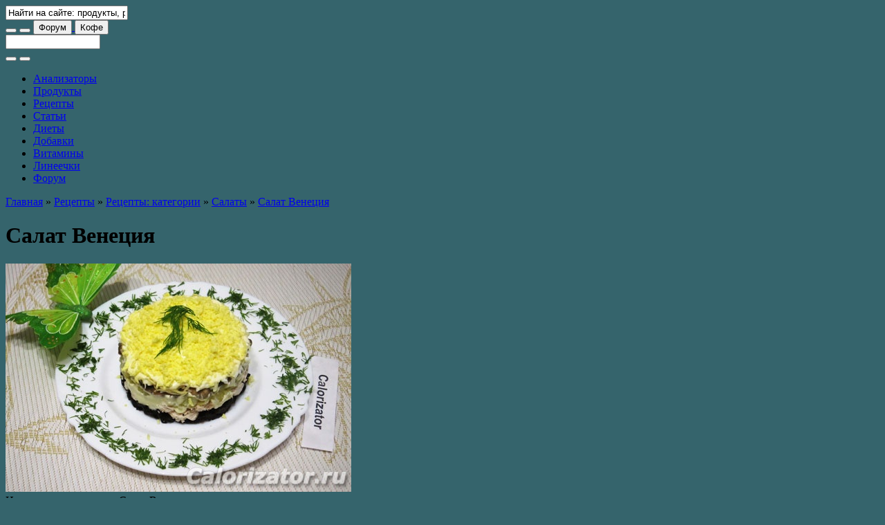

--- FILE ---
content_type: text/html; charset=utf-8
request_url: https://calorizator.ru/recipes/66253
body_size: 15837
content:
<!DOCTYPE html PUBLIC "-//W3C//DTD XHTML 1.0 Strict//EN" "http://www.w3.org/TR/xhtml1/DTD/xhtml1-strict.dtd">
<html xmlns="http://www.w3.org/1999/xhtml" xml:lang="ru" lang="ru" dir="ltr">

<head>
<meta http-equiv="Content-Type" content="text/html; charset=utf-8" />
<title>Салат Венеция - как приготовить, рецепт с фото по шагам, калорийность - Calorizator.ru</title>
<meta http-equiv="Content-Type" content="text/html; charset=utf-8" />
<link rel="shortcut icon" href="/sites/all/themes/green2/favicon.ico" type="image/x-icon" />
<meta name="description" content="Салат Венеция - как приготовить, рецепт с фото по шагам, описание, калорийность - Салаты - Calorizator.ru" />
<meta name="copyright" content="Calorizator.ru 2008-2025" />
<link rel="canonical" href="https://calorizator.ru/recipes/66253" />
<meta name="revisit-after" content="1 day" />
<link type="text/css" rel="stylesheet" media="all" href="/modules/node/node.css?5" />
<link type="text/css" rel="stylesheet" media="all" href="/modules/poll/poll.css?5" />
<link type="text/css" rel="stylesheet" media="all" href="/modules/system/defaults.css?5" />
<link type="text/css" rel="stylesheet" media="all" href="/modules/system/system.css?5" />
<link type="text/css" rel="stylesheet" media="all" href="/modules/system/system-menus.css?5" />
<link type="text/css" rel="stylesheet" media="all" href="/modules/user/user.css?5" />
<link type="text/css" rel="stylesheet" media="all" href="/sites/all/modules/calorizator_themes/calorizator_themes.css?5" />
<link type="text/css" rel="stylesheet" media="all" href="/sites/all/modules/cck/theme/content-module.css?5" />
<link type="text/css" rel="stylesheet" media="all" href="/sites/all/modules/ckeditor/ckeditor.css?5" />
<link type="text/css" rel="stylesheet" media="all" href="/sites/all/modules/dhtml_menu/dhtml_menu.css?5" />
<link type="text/css" rel="stylesheet" media="all" href="/sites/all/modules/filefield/filefield.css?5" />
<link type="text/css" rel="stylesheet" media="all" href="/sites/all/modules/lightbox2/css/lightbox.css?5" />
<link type="text/css" rel="stylesheet" media="all" href="/sites/all/modules/views_slideshow/contrib/views_slideshow_singleframe/views_slideshow.css?5" />
<link type="text/css" rel="stylesheet" media="all" href="/sites/all/modules/cck/modules/fieldgroup/fieldgroup.css?5" />
<link type="text/css" rel="stylesheet" media="all" href="/sites/all/modules/views/css/views.css?5" />
<link type="text/css" rel="stylesheet" media="all" href="/sites/all/modules/custom_search/custom_search.css?5" />
<link type="text/css" rel="stylesheet" media="all" href="/sites/all/themes/genesis/css/type.css?5" />
<link type="text/css" rel="stylesheet" media="all" href="/sites/all/themes/genesis/css/forms.css?5" />
<link type="text/css" rel="stylesheet" media="all" href="/sites/all/themes/genesis/css/messages.css?5" />
<link type="text/css" rel="stylesheet" media="all" href="/sites/all/themes/genesis/css/lists.css?5" />
<link type="text/css" rel="stylesheet" media="all" href="/sites/all/themes/genesis/css/tables.css?5" />
<link type="text/css" rel="stylesheet" media="all" href="/sites/all/themes/genesis/css/tabs.css?5" />
<link type="text/css" rel="stylesheet" media="all" href="/sites/all/themes/genesis/css/block-edit.css?5" />
<link type="text/css" rel="stylesheet" media="all" href="/sites/all/themes/genesis/css/admin.css?5" />
<link type="text/css" rel="stylesheet" media="all" href="/sites/all/themes/genesis/base.css?5" />
<link type="text/css" rel="stylesheet" media="all" href="/sites/all/themes/genesis/layout.css?5" />
<link type="text/css" rel="stylesheet" media="all" href="/sites/all/themes/green2/lib/font-awesome/css/font-awesome.min.css?5" />
<link type="text/css" rel="stylesheet" media="all" href="/sites/all/themes/green2/css/theme-plan.css?5" />
<link type="text/css" rel="stylesheet" media="all" href="/sites/all/themes/green2/css/theme-desktop.css?5" />
<link type="text/css" rel="stylesheet" media="all" href="/sites/all/themes/green2/css/theme-tablet-h.css?5" />
<link type="text/css" rel="stylesheet" media="all" href="/sites/all/themes/green2/css/theme-tablet-v.css?5" />
<link type="text/css" rel="stylesheet" media="all" href="/sites/all/themes/green2/css/theme-smart-h.css?5" />
<link type="text/css" rel="stylesheet" media="all" href="/sites/all/themes/green2/css/theme-smart-v.css?5" />
<!--[if IE]>
	<link rel="stylesheet" href="/sites/all/themes/green2/css/ie.css" type="text/css">
<![endif]-->

<style type="text/css">body {background: #35646c url('/sites/all/themes/green2/branding/c-ad-article-1/header-1920.jpg') no-repeat scroll 50% 0px !important;}#site-branding-block {background: #35646c url('/sites/all/themes/green2/branding/c-ad-article-1/header-768.jpg') no-repeat scroll 50% 100% !important;}#site-branding-footer {background: #35646c url('/sites/all/themes/green2/branding/c-ad-article-1/footer-1920.jpg') no-repeat scroll 50% 100% !important;}#site-branding-box {background: #35646c url('/sites/all/themes/green2/branding/c-ad-article-1/box-2200.jpg') no-repeat scroll center center / auto 300px !important; width: 100%; height: 300px; text-align: center;}@media (max-width: 1199px) {body {background: #35646c url('/sites/all/themes/green2/branding/c-ad-article-1/header-1200.jpg') no-repeat scroll 50% 0px !important;}#site-branding-block {background: #35646c url('/sites/all/themes/green2/branding/c-ad-article-1/header-768.jpg') no-repeat scroll 50% 100% !important;}#site-branding-footer {background: #35646c url('/sites/all/themes/green2/branding/c-ad-article-1/footer-1200.jpg') no-repeat scroll 50% 100% !important;}}@media (max-width: 991px) {body {background: #35646c url('/sites/all/themes/green2/branding/c-ad-article-1/header-992.jpg') no-repeat scroll 50% 0px !important;}#site-branding-block {background: #35646c url('/sites/all/themes/green2/branding/c-ad-article-1/header-768.jpg') no-repeat scroll 50% 100% !important;}#site-branding-footer {background: #35646c url('/sites/all/themes/green2/branding/c-ad-article-1/footer-992.jpg') no-repeat scroll 50% 100% !important;}}@media (max-width: 767px) {body {background: #35646c url('/sites/all/themes/green2/branding/c-ad-article-1/header-768.jpg') no-repeat scroll 50% 0px !important;}#site-branding-block {background: #35646c url('/sites/all/themes/green2/branding/c-ad-article-1/header-768.jpg') no-repeat scroll 50% 100% !important;}#site-branding-footer {background: #35646c url('/sites/all/themes/green2/branding/c-ad-article-1/footer-768.jpg') no-repeat scroll 50% 100% !important;}}@media (max-width: 479px) {body {background: #35646c url('/sites/all/themes/green2/branding/c-ad-article-1/header-480.jpg') no-repeat scroll 50% 0px !important;}#site-branding-block {background: #35646c url('/sites/all/themes/green2/branding/c-ad-article-1/header-480.jpg') no-repeat scroll 50% 100% !important;}#site-branding-footer {background: #35646c url('/sites/all/themes/green2/branding/c-ad-article-1/footer-480.jpg') no-repeat scroll 50% 100% !important;}#site-branding-box {background: #35646c url('/sites/all/themes/green2/branding/c-ad-article-1/box-900.jpg') no-repeat scroll center center / auto 300px !important; width: 100%; height: 300px; text-align: center;}}@media only screen and (-webkit-min-device-pixel-ratio: 1.5), only screen and (min-resolution: 144dpi) {body {background: #35646c url('/sites/all/themes/green2/branding/c-ad-article-1/header-1920@2x.jpg') no-repeat scroll 50% 0px !important; background-size: 1920px !important;}#site-branding-block {background: #35646c url('/sites/all/themes/green2/branding/c-ad-article-1/header-768@2x.jpg') no-repeat scroll 50% 100% !important; background-size: 768px !important;}#site-branding-footer {background: #35646c url('/sites/all/themes/green2/branding/c-ad-article-1/footer-1920@2x.jpg') no-repeat scroll 50% 100% !important; background-size: 1920px !important;}}@media only screen and (max-width: 1199px) and (-webkit-min-device-pixel-ratio: 1.5), only screen and (max-width: 1199px) and (min-resolution: 144dpi) {body {background: #35646c url('/sites/all/themes/green2/branding/c-ad-article-1/header-1200@2x.jpg') no-repeat scroll 50% 0px !important; background-size: 1200px !important;}#site-branding-block {background: #35646c url('/sites/all/themes/green2/branding/c-ad-article-1/header-768@2x.jpg') no-repeat scroll 50% 100% !important; background-size: 768px !important;}#site-branding-footer {background: #35646c url('/sites/all/themes/green2/branding/c-ad-article-1/footer-1200@2x.jpg') no-repeat scroll 50% 100% !important; background-size: 1200px !important;}}@media only screen and (max-width: 991px) and (-webkit-min-device-pixel-ratio: 1.5), only screen and (max-width: 991px) and (min-resolution: 144dpi) {body {background: #35646c url('/sites/all/themes/green2/branding/c-ad-article-1/header-992@2x.jpg') no-repeat scroll 50% 0px !important; background-size: 992px !important;}#site-branding-block {background: #35646c url('/sites/all/themes/green2/branding/c-ad-article-1/header-768@2x.jpg') no-repeat scroll 50% 100% !important; background-size: 768px !important;}#site-branding-footer {background: #35646c url('/sites/all/themes/green2/branding/c-ad-article-1/footer-992@2x.jpg') no-repeat scroll 50% 100% !important; background-size: 992px !important;}}@media only screen and (max-width: 767px) and (-webkit-min-device-pixel-ratio: 1.5), only screen and (max-width: 767px) and (min-resolution: 144dpi) {body {background: #35646c url('/sites/all/themes/green2/branding/c-ad-article-1/header-768@2x.jpg') no-repeat scroll 50% 0px !important; background-size: 768px !important;}#site-branding-block {background: #35646c url('/sites/all/themes/green2/branding/c-ad-article-1/header-768@2x.jpg') no-repeat scroll 50% 100% !important; background-size: 768px !important;}#site-branding-footer {background: #35646c url('/sites/all/themes/green2/branding/c-ad-article-1/footer-768@2x.jpg') no-repeat scroll 50% 100% !important; background-size: 768px !important;}}@media only screen and (max-width: 479px) and (-webkit-min-device-pixel-ratio: 1.5), only screen and (max-width: 479px) and (min-resolution: 144dpi) {body {background: #35646c url('/sites/all/themes/green2/branding/c-ad-article-1/header-480@2x.jpg') no-repeat scroll 50% 0px !important; background-size: 480px !important;}#site-branding-block {background: #35646c url('/sites/all/themes/green2/branding/c-ad-article-1/header-480@2x.jpg') no-repeat scroll 50% 100% !important; background-size: 480px !important;}#site-branding-footer {background: #35646c url('/sites/all/themes/green2/branding/c-ad-article-1/footer-480@2x.jpg') no-repeat scroll 50% 100% !important; background-size: 480px !important;}}@media only screen and (max-width: 479px) and (-webkit-min-device-pixel-ratio: 3), only screen and (max-width: 479px) and (min-resolution: 288dpi) {body {background: #35646c url('/sites/all/themes/green2/branding/c-ad-article-1/header-480@3x.jpg') no-repeat scroll 50% 0px !important; background-size: 480px !important;}#site-branding-block {background: #35646c url('/sites/all/themes/green2/branding/c-ad-article-1/header-480@3x.jpg') no-repeat scroll 50% 100% !important; background-size: 480px !important;}#site-branding-footer {background: #35646c url('/sites/all/themes/green2/branding/c-ad-article-1/footer-480@3x.jpg') no-repeat scroll 50% 100% !important; background-size: 480px !important;}}</style>
<style type="text/css">#logo .logo {background-image: url("/sites/all/themes/green2/logo/0000/orange.png");}</style>

<script type="text/javascript" src="/sites/all/themes/green2/lib/jquery-1.8.3.min.js?5"></script>
<script type="text/javascript" src="/sites/all/themes/green2/lib/galleria/galleria-1.4.2.min.js?5"></script>
<script type="text/javascript" src="/misc/drupal.js?5"></script>
<script type="text/javascript" src="/sites/default/files/languages/ru_e50a77be76aa134966ead7283749482d.js?5"></script>
<script type="text/javascript" src="/sites/all/modules/dhtml_menu/dhtml_menu.js?5"></script>
<script type="text/javascript" src="/sites/all/modules/lightbox2/js/lightbox.js?5"></script>
<script type="text/javascript" src="/sites/all/modules/views_slideshow/js/jquery.cycle.all.min.js?5"></script>
<script type="text/javascript" src="/sites/all/modules/views_slideshow/contrib/views_slideshow_singleframe/views_slideshow.js?5"></script>
<script type="text/javascript" src="/sites/all/modules/custom_search/custom_search.js?5"></script>
<script type="text/javascript" src="/sites/all/themes/genesis/script.js?5"></script>
<script type="text/javascript" src="/sites/all/themes/green2/js/theme.plugins.js?5"></script>
<script type="text/javascript" src="/sites/all/themes/green2/js/theme.js?5"></script>
<script type="text/javascript">
<!--//--><![CDATA[//><!--
jQuery.extend(Drupal.settings, { "basePath": "/", "ajax_search_form": "#edit-search-theme-form-1", "ajax_search_patch": "/search", "dhtmlMenu": { "slide": "slide", "siblings": "siblings", "relativity": "relativity", "children": "children", "clone": 0, "doubleclick": 0 }, "lightbox2": { "rtl": "0", "file_path": "/(\\w\\w/)sites/default/files", "default_image": "/sites/all/modules/lightbox2/images/brokenimage.jpg", "border_size": 10, "font_color": "00a000", "box_color": "fff", "top_position": "", "overlay_opacity": "0.8", "overlay_color": "000", "disable_close_click": 1, "resize_sequence": 0, "resize_speed": 400, "fade_in_speed": 400, "slide_down_speed": 600, "use_alt_layout": 0, "disable_resize": 0, "disable_zoom": 0, "force_show_nav": 0, "show_caption": true, "loop_items": 0, "node_link_text": "", "node_link_target": 0, "image_count": "Image !current of !total", "video_count": "Video !current of !total", "page_count": "Page !current of !total", "lite_press_x_close": "press \x3ca href=\"#\" onclick=\"hideLightbox(); return FALSE;\"\x3e\x3ckbd\x3ex\x3c/kbd\x3e\x3c/a\x3e to close", "download_link_text": "", "enable_login": false, "enable_contact": false, "keys_close": "c x 27", "keys_previous": "p 37", "keys_next": "n 39", "keys_zoom": "z", "keys_play_pause": "32", "display_image_size": "original", "image_node_sizes": "()", "trigger_lightbox_classes": "", "trigger_lightbox_group_classes": "", "trigger_slideshow_classes": "", "trigger_lightframe_classes": "", "trigger_lightframe_group_classes": "", "custom_class_handler": 0, "custom_trigger_classes": "", "disable_for_gallery_lists": 1, "disable_for_acidfree_gallery_lists": true, "enable_acidfree_videos": true, "slideshow_interval": 5000, "slideshow_automatic_start": true, "slideshow_automatic_exit": true, "show_play_pause": true, "pause_on_next_click": false, "pause_on_previous_click": true, "loop_slides": false, "iframe_width": 300, "iframe_height": 300, "iframe_border": 0, "enable_video": 0 }, "custom_search": { "default_value": "Найти на сайте: продукты, рецепты, статьи и т.д." } });
//--><!]]>
</script>
<script type="text/javascript"> </script>
<meta name="viewport" content="width=device-width, initial-scale=1, minimum-scale=1, user-scalable=yes">
<meta name="verify-v1" content="7x73pVl3eQPh0Tztp3aTfD4jCuuyTpwwj8q4WxD6vsM=">
<meta property="og:title" content="Салат Венеция" />
<meta property="og:image" content="https://calorizator.ru/sites/default/files/imagecache/recipes_full/recipes/66253.jpg" />
<meta property="og:type" content="website" />
<meta property="og:url" content="//calorizator.ru/recipes/66253" />

<link rel="dns-prefetch" href="//fonts.googleapis.com" />
<link rel="preconnect" href="https://fonts.gstatic.com/" crossorigin />
<!--link href='https://fonts.googleapis.com/css?family=PT+Sans:400,400italic,700,700italic&subset=latin,cyrillic' rel='stylesheet' type='text/css' /-->
<link href="https://fonts.googleapis.com/css2?family=PT+Sans:ital,wght@0,400;0,700;1,400;1,700&amp;display=swap" rel="stylesheet" type='text/css'>
<!--style>@import url("https://fonts.googleapis.com/css2?family=PT+Sans:ital,wght@0,400;0,700;1,400;1,700&amp;display=swap");</style-->

<!-- Yandex.RTB -->
<script>window.yaContextCb = window.yaContextCb || [] </script>
<script async src="https://yandex.ru/ads/system/context.js"></script>

<!-- Digital Caramel -->
<!-- <script async src="https://cdn.digitalcaramel.com/caramel.js"></script> -->

<!-- Adfinity.pro -->
<script src="https://cdn.adfinity.pro/code/calorizator.ru/adfinity.js" async></script>

<script type="text/javascript" src="//vk.ru/js/api/openapi.js?169"></script>
<script type="text/javascript">VK.init({apiId: 2240475, onlyWidgets: true});</script>
<script type="text/javascript" src="//connect.ok.ru/connect.js"></script>
</head>

<body id="genesis_8" class="page-recipes-66253 section-recipes node-full-view" data-branding-name="c-ad-article-1" data-branding-title="Размещение рекламной статьи на Calorizator.ru" data-branding-url="https://calorizator.ru/advert/article">

	<!-- ?php include('adv-1.tpl.php'); ? -->

	<div id="site-branding-header">
		<a href="https://calorizator.ru/advert/article" target="_blank" title="Размещение рекламной статьи на Calorizator.ru"></a>
	</div>

	<div id="container" class="width not-front not-logged-in page-node node-type-recipes two-sidebars grid">

		<div id="header-nav" class="noselect with-header with-nav">

			<div id="header-wrap">
				<div id="header" class="clear-block"><div class="header-inner inner">

					<div id="logo"><a href="/" title="Главная" rel="home"><div class="logo"></div></a></div>

					<div id="search-box-top"><div id="search-box-inner">
						<input type="text" id="search-box-text" value="Найти на сайте: продукты, рецепты, статьи и т.д." title="` или \ - переход в поиск">
					</div></div>

					<button id="btn-search" class="btn btn-navbar" title="` или \ - переход в поиск"><i class="fa fa-search fa-1g"></i></button>

					<button id="btn-nav-menu" class="btn btn-navbar"><i class="fa fa-bars fa-1g"></i></button>

					<a href="//forum.calorizator.ru">
						<button id="btn-nav-forum" class="btn btn-navbar"><i class="fa fa-user fa-1g"></i> Форум</button>
					</a>

					<a href="/thanks" target="_blank">
						<button id="btn-nav-coffee" class="btn btn-navbar"><i class="fa fa-coffee fa-1g"></i> Кофе</button>
					</a>

				</div></div> <!-- /header -->
			</div> <!-- /header-wrap -->

			<div id="search-bar"><div id="search-bar-inner"><form action="/recipes/66253"  accept-charset="UTF-8" method="post" id="search-theme-form">
<div><div id="search" class="container-inline">
  <div class="form-item edit-search-theme-form-1">
 <input type="text" maxlength="128" name="search_theme_form" id="edit-search-theme-form-1" size="15" value="" title="Введите ключевые слова для поиска." class="form-text  custom-search-default-value" autocomplete="off" />
</div>
<button class="btn btn-navbar" id="btn-search-submit"><i class="fa fa-search fa-1g"></i></button><input type="hidden" name="form_build_id" id="form-i5FbINa_eOFTf2b6HdTV4sD7dJ1q14EgesxpzuNnveE" value="form-i5FbINa_eOFTf2b6HdTV4sD7dJ1q14EgesxpzuNnveE"  />
<input type="hidden" name="form_id" id="edit-search-theme-form" value="search_theme_form"  />
<button class="btn btn-navbar" id="btn-search-reset"><i class="fa fa-remove fa-1g"></i></button></div>

</div></form>
</div></div>

			<div id="nav-mobile-wrap"><div id="nav-mobile"><div class="nav-mobile-inner"></div></div></div>

			<div id="nav" class="menu primary-secondary"><div class="nav-inner">
				<div id="primary" class="clear-block"><div class="primary-inner nav-main"><ul class="links primary-links"><li class="menu-919 first"><a href="/analyzer">Анализаторы</a></li>
<li class="menu-1673"><a href="/product" rel="nofollow">Продукты</a></li>
<li class="menu-3659"><a href="/recipes">Рецепты</a></li>
<li class="menu-1869"><a href="/article">Статьи</a></li>
<li class="menu-1061"><a href="/diet">Диеты</a></li>
<li class="menu-343"><a href="/addon" rel="nofollow">Добавки</a></li>
<li class="menu-3797"><a href="/vitamin">Витамины</a></li>
<li class="menu-472"><a href="/lines">Линеечки</a></li>
<li class="menu-424 last"><a href="//forum.calorizator.ru">Форум</a></li>
</ul></div></div>
			</div></div>

		</div> <!-- /header-nav -->

		<div id="columns" class="clear clear-block">

			<div id="content"><div id="content-inner">

									<div id="content-top" class="region"><div id="block-block-75" class="block block-block block-odd content_top ">
  <div class="block-inner inner">

    
    <div class="block-content">
      <div class="rtecenter">
<div caramel-id="01k4m94ppecmnjj4128zw2w2gz" style="margin: auto;"></div>
<div caramel-id="01j78m1npdxwcqtpcrs17danzn" style="margin: auto;"></div>
<div class="adfinity_block_2307" style="margin: auto;"></div>
<div class="adfinity_block_2308" style="margin: auto;"></div>
</div>
    </div>

        
  </div>
</div></div>
				
									<div id="breadcrumb" class="block"><div class="breadcrumb"><a href="/">Главная</a> &raquo; <a href="/recipes">Рецепты</a> &raquo; <a href="/recipes/category">Рецепты: категории</a> &raquo; <a href="/recipes/category/salads">Салаты</a> &raquo; <a href="/recipes/66253" class="active">Салат Венеция</a></div></div>
				
				<div id="main-content" class="block">
					<h1 id="page-title">Салат Венеция</h1>																				<div class="node node-type-recipes" id="node-66253">
  <div class="node-inner inner">

				
				
				
				
				<div class="node-content">
						<div itemscope itemtype="https://schema.org/Recipe"><div class="field field-type-filefield field-field-picture">
    <div class="field-items">
            <div class="field-item odd">
                    <img itemprop="image" src="https://calorizator.ru/sites/default/files/imagecache/recipes_full/recipes/66253.jpg" alt="Салат Венеция" title="Салат Венеция" width="500" height="330" class="imagecache imagecache-recipes_full imagecache-default imagecache-recipes_full_default"/>        </div>
        </div>
</div>
<div id="recipes-col1"><div class="field field-type-text recipes-ingredients"><div class="recipes-bold">Ингредиенты рецепта «<span itemprop="name">Салат Венеция</span>»:</div><div class="field-items"><div class="field-item odd"><ul>
<li class="recipe-ingr-item" itemprop="recipeIngredient">Куриное филе - 400 гр.</li>
<li class="recipe-ingr-item" itemprop="recipeIngredient">Шампиньоны - 300 гр.</li>
<li class="recipe-ingr-item" itemprop="recipeIngredient">Чернослив - 200 гр.</li>
<li class="recipe-ingr-item" itemprop="recipeIngredient">Сыр - 100 гр.</li>
<li class="recipe-ingr-item" itemprop="recipeIngredient">Картофель (2 шт.) - 300 гр.</li>
<li class="recipe-ingr-item" itemprop="recipeIngredient">Яйца - 3 шт.</li>
<li class="recipe-ingr-item" itemprop="recipeIngredient">Майонез - 300 гр.</li>
<li class="recipe-ingr-item" itemprop="recipeIngredient">Растительное масло - 1 ст.л.</li>
<li class="recipe-ingr-item" itemprop="recipeIngredient">Соль (по вкусу) - 5 гр.</li>
</ul>
</div></div></div></div><div id="recipes-col2"><div class="field field-type-text field-field-recipe-kpfc">
    <div class="field-items">
            <div class="field-item odd">
                    <div itemprop="nutrition" itemscope itemtype="https://schema.org/NutritionInformation">
<p><b>Пищевая ценность блюда «Салат Венеция» (на <span itemprop="servingSize">100 грамм</span>):</b></p>
<p><b>Калории:</b> <span itemprop="calories">214.4 ккал.</span></p>
<p><b>Белки:</b> <span itemprop="proteinContent">9.4 гр.</span></p>
<p><b>Жиры:</b> <span itemprop="fatContent">15.1 гр.</span></p>
<p><b>Углеводы:</b> <span itemprop="carbohydrateContent">10.4 гр.</span></p>
</div>
        </div>
        </div>
</div>
<div class="recipes-portions">Число порций: <span itemprop="recipeYield">8</span></div><div class="recipes-ingredients"><a href="https://calorizator.ru/analyzer/recipe" target="_blank">Рассчитать свой рецепт в Анализаторе</a></div></div><div class="recipes-adv"><!-- Yandex.RTB R-A-53619-18 -->
<div id="yandex_rtb_R-A-53619-18" style="max-height: 180px;"></div>
<script>window.yaContextCb.push(()=>{
  Ya.Context.AdvManager.render({
    renderTo: 'yandex_rtb_R-A-53619-18',
    blockId: 'R-A-53619-18'
  })
})</script></div><h3>Как приготовить блюдо «Салат Венеция»</h3><div itemprop="recipeInstructions"><div class="field field-type-text field-field-recipe-text">
    <div class="field-items">
            <div class="field-item odd">
                    <ol>
<li>Залить чернослив горячей водой на 15 минут.</li>
<li>Отварить в подсоленной воде куриное филе в течение 40 минут.</li>
<li>Помыть шампиньоны, нарезать их пластинками.</li>
<li>Обжарить на растительном масле до готовности (20-25 мин.), подсолить.</li>
<li>С чернослива слить воду, откинуть на сито, затем нарезать тонкой соломкой.</li>
<li>Отварить картофель в мундире, остудить.</li>
<li>Яйца также отварить, остудить в холодной воде.</li>
<li>Картофель и яйца очистить.</li>
<li>Нарезать отдельно куриное филе и картофель мелкими кубиками.</li>
<li>Отделить белки от желтков. Белки натереть отдельно на крупной терке, желтки &ndash; на мелкой.</li>
<li>В круглую форму выложить слоями чернослив, затем куриное филе. Смазать майонезом.</li>
<li>Следующим слоем выложить картофель. Снова смазать майонезом.</li>
<li>Положить слой жареных грибов. На грибы выложить белки, сверху &ndash; сыр.</li>
<li>Смазать опять майонезом и посыпать тертыми желтками.</li>
<li>Аккуратно убрать форму.</li>
</ol>
        </div>
        </div>
</div>
</div><div itemprop="description"><p>Очень красивый и вкусный салат. Я не знаю, почему он так называется, но, наверное, потому что напоминает венецианские башенки? Этот салатик получается с самого начала нежный, поэтому его сразу можно подавать на стол, он не требует времени для пропитки. Если нет времени возится с порционными формочками, можно приготовить его в большой разъемной форме.</p>
</div><div class="recipes-bold">Приятного аппетита!</div><div class="recipes-author">Автор рецепта: <span itemprop="author">Лариса</span></div><h3 class="recipes-title">Салат Венеция - пошаговый рецепт с фото</h3>
<div class="field field-type-filefield field-field-step-pix">

	<div id="galleria">
		<a href="https://calorizator.ru/sites/default/files/imagecache/recipes_full/recipes/66253-1.jpg" rel="lightbox[][Салат Венеция]" class="imagefield imagefield-lightbox2 imagefield-lightbox2-recipes_preview imagefield-field_step_pix imagecache imagecache-field_step_pix imagecache-recipes_preview imagecache-field_step_pix-recipes_preview"><img itemprop="image" src="https://calorizator.ru/sites/default/files/imagecache/recipes_preview/recipes/66253-1.jpg" alt="Ингредиенты" title="Ингредиенты" width="160" height="106"/></a>
<a href="https://calorizator.ru/sites/default/files/imagecache/recipes_full/recipes/66253-2.jpg" rel="lightbox[][Салат Венеция]" class="imagefield imagefield-lightbox2 imagefield-lightbox2-recipes_preview imagefield-field_step_pix imagecache imagecache-field_step_pix imagecache-recipes_preview imagecache-field_step_pix-recipes_preview"><img itemprop="image" src="https://calorizator.ru/sites/default/files/imagecache/recipes_preview/recipes/66253-2.jpg" alt="Шаг 1. Залить чернослив горячей водой на 15 минут." title="Шаг 1. Залить чернослив горячей водой на 15 минут." width="160" height="106"/></a>
<a href="https://calorizator.ru/sites/default/files/imagecache/recipes_full/recipes/66253-3.jpg" rel="lightbox[][Салат Венеция]" class="imagefield imagefield-lightbox2 imagefield-lightbox2-recipes_preview imagefield-field_step_pix imagecache imagecache-field_step_pix imagecache-recipes_preview imagecache-field_step_pix-recipes_preview"><img itemprop="image" src="https://calorizator.ru/sites/default/files/imagecache/recipes_preview/recipes/66253-3.jpg" alt="Шаг 2. Отварить в подсоленной воде куриное филе в течение 40 минут." title="Шаг 2. Отварить в подсоленной воде куриное филе в течение 40 минут." width="160" height="106"/></a>
<a href="https://calorizator.ru/sites/default/files/imagecache/recipes_full/recipes/66253-4.jpg" rel="lightbox[][Салат Венеция]" class="imagefield imagefield-lightbox2 imagefield-lightbox2-recipes_preview imagefield-field_step_pix imagecache imagecache-field_step_pix imagecache-recipes_preview imagecache-field_step_pix-recipes_preview"><img itemprop="image" src="https://calorizator.ru/sites/default/files/imagecache/recipes_preview/recipes/66253-4.jpg" alt="Шаг 3. Помыть шампиньоны, нарезать их пластинками. Обжарить на растительном масл" title="Шаг 3. Помыть шампиньоны, нарезать их пластинками. Обжарить на растительном масле до готовности (20-25 мин.), подсолить." width="160" height="106"/></a>
<a href="https://calorizator.ru/sites/default/files/imagecache/recipes_full/recipes/66253-5.jpg" rel="lightbox[][Салат Венеция]" class="imagefield imagefield-lightbox2 imagefield-lightbox2-recipes_preview imagefield-field_step_pix imagecache imagecache-field_step_pix imagecache-recipes_preview imagecache-field_step_pix-recipes_preview"><img itemprop="image" src="https://calorizator.ru/sites/default/files/imagecache/recipes_preview/recipes/66253-5.jpg" alt="Шаг 4. С чернослива слить воду, откинуть на сито. Затем нарезать тонкой соломкой" title="Шаг 4. С чернослива слить воду, откинуть на сито. Затем нарезать тонкой соломкой." width="160" height="106"/></a>
<a href="https://calorizator.ru/sites/default/files/imagecache/recipes_full/recipes/66253-6.jpg" rel="lightbox[][Салат Венеция]" class="imagefield imagefield-lightbox2 imagefield-lightbox2-recipes_preview imagefield-field_step_pix imagecache imagecache-field_step_pix imagecache-recipes_preview imagecache-field_step_pix-recipes_preview"><img itemprop="image" src="https://calorizator.ru/sites/default/files/imagecache/recipes_preview/recipes/66253-6.jpg" alt="Шаг 5. Отварить картофель в мундире, остудить. Яйца также отварить, остудить" title="Шаг 5. Отварить картофель в мундире, остудить. Яйца также отварить, остудить в холодной воде. Картофель и яйца очистить." width="160" height="106"/></a>
<a href="https://calorizator.ru/sites/default/files/imagecache/recipes_full/recipes/66253-7.jpg" rel="lightbox[][Салат Венеция]" class="imagefield imagefield-lightbox2 imagefield-lightbox2-recipes_preview imagefield-field_step_pix imagecache imagecache-field_step_pix imagecache-recipes_preview imagecache-field_step_pix-recipes_preview"><img itemprop="image" src="https://calorizator.ru/sites/default/files/imagecache/recipes_preview/recipes/66253-7.jpg" alt="Шаг 6. Нарезать отдельно куриное филе и картофель мелкими кубиками." title="Шаг 6. Нарезать отдельно куриное филе и картофель мелкими кубиками." width="160" height="106"/></a>
<a href="https://calorizator.ru/sites/default/files/imagecache/recipes_full/recipes/66253-8.jpg" rel="lightbox[][Салат Венеция]" class="imagefield imagefield-lightbox2 imagefield-lightbox2-recipes_preview imagefield-field_step_pix imagecache imagecache-field_step_pix imagecache-recipes_preview imagecache-field_step_pix-recipes_preview"><img itemprop="image" src="https://calorizator.ru/sites/default/files/imagecache/recipes_preview/recipes/66253-8.jpg" alt="Шаг 7. Отделить белки от желтков. Белки натереть отдельно на крупной терке, желт" title="Шаг 7. Отделить белки от желтков. Белки натереть отдельно на крупной терке, желтки – на мелкой." width="160" height="106"/></a>
<a href="https://calorizator.ru/sites/default/files/imagecache/recipes_full/recipes/66253-9.jpg" rel="lightbox[][Салат Венеция]" class="imagefield imagefield-lightbox2 imagefield-lightbox2-recipes_preview imagefield-field_step_pix imagecache imagecache-field_step_pix imagecache-recipes_preview imagecache-field_step_pix-recipes_preview"><img itemprop="image" src="https://calorizator.ru/sites/default/files/imagecache/recipes_preview/recipes/66253-9.jpg" alt="Шаг 8. В круглую форму выложить слоями чернослив, затем куриное филе." title="Шаг 8. В круглую форму выложить слоями чернослив, затем куриное филе." width="160" height="106"/></a>
<a href="https://calorizator.ru/sites/default/files/imagecache/recipes_full/recipes/66253-10.jpg" rel="lightbox[][Салат Венеция]" class="imagefield imagefield-lightbox2 imagefield-lightbox2-recipes_preview imagefield-field_step_pix imagecache imagecache-field_step_pix imagecache-recipes_preview imagecache-field_step_pix-recipes_preview"><img itemprop="image" src="https://calorizator.ru/sites/default/files/imagecache/recipes_preview/recipes/66253-10.jpg" alt="Шаг 9. Смазать майонезом. Следующим слоем выложить картофель." title="Шаг 9. Смазать майонезом. Следующим слоем выложить картофель." width="160" height="106"/></a>
<a href="https://calorizator.ru/sites/default/files/imagecache/recipes_full/recipes/66253-11.jpg" rel="lightbox[][Салат Венеция]" class="imagefield imagefield-lightbox2 imagefield-lightbox2-recipes_preview imagefield-field_step_pix imagecache imagecache-field_step_pix imagecache-recipes_preview imagecache-field_step_pix-recipes_preview"><img itemprop="image" src="https://calorizator.ru/sites/default/files/imagecache/recipes_preview/recipes/66253-11.jpg" alt="Шаг 10. Снова смазать майонезом. Положить слой жареных грибов." title="Шаг 10. Снова смазать майонезом. Положить слой жареных грибов." width="160" height="106"/></a>
<a href="https://calorizator.ru/sites/default/files/imagecache/recipes_full/recipes/66253-12.jpg" rel="lightbox[][Салат Венеция]" class="imagefield imagefield-lightbox2 imagefield-lightbox2-recipes_preview imagefield-field_step_pix imagecache imagecache-field_step_pix imagecache-recipes_preview imagecache-field_step_pix-recipes_preview"><img itemprop="image" src="https://calorizator.ru/sites/default/files/imagecache/recipes_preview/recipes/66253-12.jpg" alt="Шаг 11. На грибы выложить белки, сверху – сыр. Смазать опять майонезом и посыпа" title="Шаг 11. На грибы выложить белки, сверху – сыр. Смазать опять майонезом и посыпать тертыми желтками. Аккуратно убрать форму." width="160" height="106"/></a>
<a href="https://calorizator.ru/sites/default/files/imagecache/recipes_full/recipes/66253-13.jpg" rel="lightbox[][Салат Венеция]" class="imagefield imagefield-lightbox2 imagefield-lightbox2-recipes_preview imagefield-field_step_pix imagecache imagecache-field_step_pix imagecache-recipes_preview imagecache-field_step_pix-recipes_preview"><img itemprop="image" src="https://calorizator.ru/sites/default/files/imagecache/recipes_preview/recipes/66253-13.jpg" alt="Готовое блюдо: салат Венеция" title="Готовое блюдо: салат Венеция" width="160" height="106"/></a>
	</div>
	<script type="text/javascript">$(document).ready(function() {
		Galleria.loadTheme("/sites/all/themes/green2/lib/galleria/themes/green2/galleria.green2.min.js");
		Galleria.run('#galleria');
	});</script>

</div>

<h3 class="recipes-title">Компоненты и калорийность рецепта «Салат Венеция»</h3><p class="recipes-remark">(КБЖУ рассчитаны без учета уварки и ужарки. Их важно считать только для КБЖУ на 100 гр. Для порции или всего блюда это не нужно. Узнайте, как <a href="https://calorizator.ru/article/body/kcal-dish" target="_blank">правильно считать сложный рецепт</a>)</p><div class="field field-type-text field-field-recipe-table">
    <div class="field-items">
            <div class="field-item odd">
                    <table id="ar_tabl">
<thead>
<tr>
<td class="ar_h" width="30%">Продукт</td>
<td class="ar_h" width="10%">Мера</td>
<td class="ar_h" width="10%">Вес, гр</td>
<td class="ar_h" width="12%">Бел, гр</td>
<td class="ar_h" width="12%">Жир, гр</td>
<td class="ar_h" width="12%">Угл, гр</td>
<td class="ar_h" width="14%">Кал, ккал</td>
</tr>
</thead>
<tbody>
<tr>
<td class="ar_c"><img class="pix24" width="24" height="24" src="//calorizator.ru/sites/default/files/imagecache/24/product/chicken-1.jpg" alt="Куриное филе" title="Куриное филе" /> <a href="/product/beef/chicken-1" target=_blank>куриное филе</a></td>
<td class="ar_n" title="граммы">400 гр</td>
<td class="ar_n">400</td>
<td class="ar_n">92.4</td>
<td class="ar_n">4.8</td>
<td class="ar_n">0</td>
<td class="ar_n">440</td>
</tr>
<tr>
<td class="ar_c"><img class="pix24" width="24" height="24" src="//calorizator.ru/sites/default/files/imagecache/24/product/mushroom-9.jpg" alt="Шампиньоны свежие" title="Шампиньоны свежие" /> <a href="/product/mushroom/mushroom-9" target=_blank>шампиньоны свежие</a></td>
<td class="ar_n" title="граммы">300 гр</td>
<td class="ar_n">300</td>
<td class="ar_n">12.9</td>
<td class="ar_n">3</td>
<td class="ar_n">3</td>
<td class="ar_n">81</td>
</tr>
<tr>
<td class="ar_c"><img class="pix24" width="24" height="24" src="//calorizator.ru/sites/default/files/imagecache/24/product/prunes.jpg" alt="Чернослив" title="Чернослив" /> <a href="/product/nut/prunes" target=_blank>чернослив</a></td>
<td class="ar_n" title="граммы">200 гр</td>
<td class="ar_n">200</td>
<td class="ar_n">4.6</td>
<td class="ar_n">1.4</td>
<td class="ar_n">115</td>
<td class="ar_n">462</td>
</tr>
<tr>
<td class="ar_c"><img class="pix24" width="24" height="24" src="//calorizator.ru/sites/default/files/imagecache/24/product/cheese-5.jpg" alt="Сыр Российский" title="Сыр Российский" /> <a href="/product/cheese/cheese-5" target=_blank>сыр российский</a></td>
<td class="ar_n" title="граммы">100 гр</td>
<td class="ar_n">100</td>
<td class="ar_n">24.1</td>
<td class="ar_n">29.5</td>
<td class="ar_n">0.3</td>
<td class="ar_n">363</td>
</tr>
<tr>
<td class="ar_c"><img class="pix24" width="24" height="24" src="//calorizator.ru/sites/default/files/imagecache/24/product/potato-1.jpg" alt="Картофель" title="Картофель" /> <a href="/product/vegetable/potato-1" target=_blank>картофель</a></td>
<td class="ar_n" title="граммы">300 гр</td>
<td class="ar_n">300</td>
<td class="ar_n">6</td>
<td class="ar_n">1.2</td>
<td class="ar_n">54.3</td>
<td class="ar_n">240</td>
</tr>
<tr>
<td class="ar_c"><img class="pix24" width="24" height="24" src="//calorizator.ru/sites/default/files/imagecache/24/product/egg-1.jpg" alt="Яйцо куриное" title="Яйцо куриное" /> <a href="/product/egg/egg-1" target=_blank>яйцо куриное</a></td>
<td class="ar_n" title="штуки">3 шт</td>
<td class="ar_n">165</td>
<td class="ar_n">20.96</td>
<td class="ar_n">17.99</td>
<td class="ar_n">1.16</td>
<td class="ar_n">259.05</td>
</tr>
<tr>
<td class="ar_c"><img class="pix24" width="24" height="24" src="//calorizator.ru/sites/default/files/imagecache/24/product/mayonnaise-2.jpg" alt="Майонез столовый молочный" title="Майонез столовый молочный" /> <a href="/product/raw/mayonnaise-2" target=_blank>майонез столовый молочный</a></td>
<td class="ar_n" title="граммы">300 гр</td>
<td class="ar_n">300</td>
<td class="ar_n">7.2</td>
<td class="ar_n">201</td>
<td class="ar_n">11.7</td>
<td class="ar_n">1881</td>
</tr>
<tr>
<td class="ar_c"><img class="pix24" width="24" height="24" src="//calorizator.ru/sites/default/files/imagecache/24/product/oil.jpg" alt="Масло подсолнечное" title="Масло подсолнечное" /> <a href="/product/butter/oil" target=_blank>масло подсолнечное</a></td>
<td class="ar_n" title="столовые ложки">1 ст.л.</td>
<td class="ar_n">10</td>
<td class="ar_n">0</td>
<td class="ar_n">9.99</td>
<td class="ar_n">0</td>
<td class="ar_n">89.9</td>
</tr>
<tr>
<td class="ar_c"><img class="pix24" width="24" height="24" src="//calorizator.ru/sites/default/files/imagecache/24/product/salt-1.jpg" alt="Соль" title="Соль" /> <a href="/product/raw/salt-1" target=_blank>соль</a></td>
<td class="ar_n" title="граммы">5 гр</td>
<td class="ar_n">5</td>
<td class="ar_n">0</td>
<td class="ar_n">0</td>
<td class="ar_n">0</td>
<td class="ar_n">0</td>
</tr>
</tbody>
<tfoot>
<tr>
<td class="ar_t" style="text-align:left">Итого</td>
<td class="ar_t">&nbsp;</td>
<td class="ar_t">1780</td>
<td class="ar_t">168.2</td>
<td class="ar_t">268.9</td>
<td class="ar_t">185.5</td>
<td class="ar_t">3816</td>
</tr>
<tr>
<td class="ar_t" style="text-align:left">1 порция</td>
<td class="ar_t">&nbsp;</td>
<td class="ar_t">223</td>
<td class="ar_t">21</td>
<td class="ar_t">33.6</td>
<td class="ar_t">23.2</td>
<td class="ar_t">477</td>
</tr>
<tr>
<td class="ar_t" style="text-align:left">100 грамм</td>
<td class="ar_t">&nbsp;</td>
<td class="ar_t">100</td>
<td class="ar_t">9.4</td>
<td class="ar_t">15.1</td>
<td class="ar_t">10.4</td>
<td class="ar_t">214.4</td>
</tr>
</tfoot>
</table>
        </div>
        </div>
</div>
</div><div class="kh_open_modal kh_modal_and_static" id="kh_recept">&nbsp;</div><script>function kitchenHubReady() {$("#kh_open_but_place").show();$("#kh_recept").show();}</script><script src="https://api.khub.pro/jsmodule/sdk.js" type="text/javascript" async></script><h3 class="recipes-title">Карточка рецепта</h3><p class="recipes-remark">Нажмите на карточку для увеличения.</p><p class="recipes-card"><a href="https://calorizator.ru/sites/default/files/imagecache/recipes_card/recipes/66253.jpg" target="_blank"><img src="https://calorizator.ru/sites/default/files/imagecache/recipes_card/recipes/66253.jpg" /></a></p><div class="field field-type-text field-field-recipe-info">
    <div class="field-items">
            <div class="field-item odd">
                    <div class="recipes-icon">
<div title="Салаты" class="recipes-icon-133"></div>
<div class="recipes-name"><a href="/recipes/category/salads" itemprop="recipeCategory">Салаты</a></div>
</div>
<div class="recipes-icon">
<div title="Обед" class="recipes-icon-142"></div>
<div class="recipes-name"><a href="/recipes/purpose/lunch" itemprop="recipeCategory">Обед</a></div>
</div>
<div class="recipes-icon">
<div title="Ужин" class="recipes-icon-143"></div>
<div class="recipes-name"><a href="/recipes/purpose/dinner" itemprop="recipeCategory">Ужин</a></div>
</div>
<div class="recipes-icon">
<div title="Перекус" class="recipes-icon-144"></div>
<div class="recipes-name"><a href="/recipes/purpose/snack" itemprop="recipeCategory">Перекус</a></div>
</div>
<div class="recipes-icon">
<div title="Праздник" class="recipes-icon-145"></div>
<div class="recipes-name"><a href="/recipes/purpose/holiday" itemprop="recipeCategory">Праздник</a></div>
</div>
<div class="recipes-icon">
<div title="Плита" class="recipes-icon-164"></div>
<div class="recipes-name"><a href="/recipes/method/stove" itemprop="recipeCategory">Плита</a></div>
</div>
<div class="recipes-icon">
<div title="1-1,5 часа" class="recipes-icon-156"></div>
<div class="recipes-name"><a href="/recipes/time/60-90" itemprop="recipeCategory">1-1,5 часа</a></div>
</div>
<div class="recipes-icon">
<div title="Калории: 200-350" class="recipes-icon-177"></div>
<div class="recipes-name"><a href="/recipes/kpfc/k1" itemprop="recipeCategory">Калории: 200-350</a></div>
</div>
<div class="recipes-icon">
<div title="Белки: &lt;10" class="recipes-icon-179"></div>
<div class="recipes-name"><a href="/recipes/kpfc/p0" itemprop="recipeCategory">Белки: &lt;10</a></div>
</div>
<div class="recipes-icon">
<div title="Жиры: >15" class="recipes-icon-184"></div>
<div class="recipes-name"><a href="/recipes/kpfc/f2" itemprop="recipeCategory">Жиры: >15</a></div>
</div>
<div class="recipes-icon">
<div title="Углеводы: &lt;20" class="recipes-icon-185"></div>
<div class="recipes-name"><a href="/recipes/kpfc/c0" itemprop="recipeCategory">Углеводы: &lt;20</a></div>
</div>
        </div>
        </div>
</div>
				</div>

										<div class="tags"><ul class="links inline"><li class="taxonomy_term_133 first"><a href="/recipes/category/salads" rel="tag" title="Салаты &amp;ndash; самая разнообразная категория кулинарных блюд. На сайте собраны пошаговые рецепты салатов с фото: классических и новых, быстрых и лёгких, праздничных и на каждый день. Если вы на диете, то сможете подобрать низкокалорийные салаты.
">Салаты</a></li>
<li class="taxonomy_term_177"><a href="/recipes/kpfc/k1" rel="tag" title="Подсчет калорий позволяет держать свой вес под контролем. В разделе вы найдете среднекалорийные рецепты на 200-350 ккал (на 100 грамм).

Все среднекалорийные рецепты имеют данные по КБЖУ и описание фото-шагов приготовления.
">Калории: 200-350</a></li>
<li class="taxonomy_term_179"><a href="/recipes/kpfc/p0" rel="tag" title="В разделе собраны блюда с низким содержанием белка, до 10 грамм на 100 грамм блюда, для подбора рецепта на высокоуглеводные дни.

Все рецепты имеют данные по КБЖУ и описание фото-шагов приготовления.
">Белки: &lt;10</a></li>
<li class="taxonomy_term_184"><a href="/recipes/kpfc/f2" rel="tag" title="В разделе находятся рецепты с высоким содержанием жира (более 15 грамм на 100 грамм блюда). В основном, это мясные блюда. Но, наряду с высоким содержанием жира, многие рецепты содержат много белка.

Все рецепты имеют данные по КБЖУ и описание фото-шагов приготовления.
">Жиры: &gt;15</a></li>
<li class="taxonomy_term_185"><a href="/recipes/kpfc/c0" rel="tag" title="В разделе собраны различные блюда с низким содержанием углеводов. Интересны тем, кто соблюдает белковые диеты.

Все низкоуглеводные рецепты имеют фото-шаги приготовления и информацию по калорийности и БЖУ.
">Углеводы: &lt;20</a></li>
<li class="taxonomy_term_142"><a href="/recipes/purpose/lunch" rel="tag" title="Что представляет собой полезный обед? В идеале &amp;ndash; это тарелка супа, кусок отварной рыбы или говядины (курицы, индейки) и салат из некрахмалистых овощей.

В разделе вы найдете рецепты для вкусного и сытного обеда. Все рецепты имеют данные по КБЖУ и описание фото-шагов приготовления.
">Обед</a></li>
<li class="taxonomy_term_143"><a href="/recipes/purpose/dinner" rel="tag" title="Ужин важен так же, как и завтрак. Он должен быть лёгким и за 3-4 часа до сна, а перед сном можно выпить стакан кефира. Для ужина подойдут продукты, богатые клетчаткой и белком.

В разделе вы найдете рецепты для вкусного ужина. Все рецепты имеют данные по КБЖУ и фото-шаги приготовления.
">Ужин</a></li>
<li class="taxonomy_term_144"><a href="/recipes/purpose/snack" rel="tag" title="В правильном питании привычные завтрак, обед и ужин дополняются ещё двумя-тремя перекусами. Так вы сможете поддерживать скорость обмена веществ на высоком уровне.

Чем перекусить можно найти этом разделе. Все рецепты имеют данные по КБЖУ и описание фото-шагов приготовления.
">Перекус</a></li>
<li class="taxonomy_term_145"><a href="/recipes/purpose/holiday" rel="tag" title="Чем отличаются праздничные блюда от обычных? В первую очередь, украшением и оригинальным рецептом. Это и закуски, и горячее, и салаты, и напитки, и десерты&amp;hellip;

В разделе представлены праздничные блюда на День Рождения, Новый год, на Пасху, на 8 марта, 23 февраля или день Валентина и т.д. Все рецепты имеют данные по КБЖУ и фото-шаги приготовления.
">Праздник</a></li>
<li class="taxonomy_term_164"><a href="/recipes/method/stove" rel="tag" title="В разделе представлены рецепты, приготовленные на плите. Наверное, это самый большой раздел, потому что, даже для приготовления салата нужна плита для варки овощей. Зато вы можете почерпнуть интересную идею обеда или ужина простого приготовления на плите.
">Плита</a></li>
<li class="taxonomy_term_156 last"><a href="/recipes/time/60-90" rel="tag" title="В разделе представлены блюда, которые можно приготовить за час-полтора. В основном, это первые блюда (борщи, супы, щи), вторые блюда (мясные, рыбные, овощные), десерты и выпечка.

Дополнительно все рецепты имеют расчет КБЖУ и фото-шаги приготовления.
">1-1,5 часа</a></li>
</ul></div>
				
				
	 </div>
</div> <!-- /node -->				</div>

									<div id="site-branding-block" class="block">
						<a href="https://calorizator.ru/advert/article" target="_blank" title="Размещение рекламной статьи на Calorizator.ru"></a>
					</div>
				
									<div id="content-bottom" class="region"><div id="block-block-59" class="block block-block block-odd content_bottom ">
  <div class="block-inner inner">

    
    <div class="block-content">
      <script async src="https://an.yandex.ru/system/widget.js"></script>
<script>
    (yaads = window.yaads || []).push({
        id: "454846-2",
        render: "#id-454846-2"
    });
</script>
<div id="id-454846-2"></div>    </div>

        
  </div>
</div><div id="block-block-44" class="block block-block block-even content_bottom ">
  <div class="block-inner inner">

    
    <div class="block-content">
      <!-- Yandex.RTB R-A-53619-17 -->
<div id="yandex_rtb_R-A-53619-17" style="max-height: 200px;"></div>
<script>window.yaContextCb.push(()=>{
  Ya.Context.AdvManager.render({
    renderTo: 'yandex_rtb_R-A-53619-17',
    blockId: 'R-A-53619-17'
  })
})</script>
<div caramel-id="01k4m95snew4yj4dfg4cy183bt"></div>
<div caramel-id="01j78m1bsq8g8wqn5rjstn3rzr"></div>
    </div>

        
  </div>
</div><div id="block-block-24" class="block block-block block-odd content_bottom ">
  <div class="block-inner inner">

    
    <div class="block-content">
      <div id="vk_comments"></div>
<script type="text/javascript">
VK.Widgets.Comments("vk_comments", {limit: 5, attach: "*"});
</script>    </div>

        
  </div>
</div></div>
				
				
			</div></div> <!-- /content -->

							<div id="sidebar-left" class="sidebar"><div class="inner">
					<div id="block-menu-menu-main-menu" class="block block-menu block-odd left ">
  <div class="block-inner inner">

          <h2 class="block-title">Главное меню</h2>
    
    <div class="block-content">
      <ul class="menu"><li class="expanded first no-dhtml "><a href="/thanks" class="menu-title menu-accent" id="dhtml_menu-3977">Помощь сайту</a><ul class="menu"><li class="leaf first no-dhtml "><a href="/thanks" id="dhtml_menu-3978">Помощь сайту</a></li>
<li class="leaf  no-dhtml "><a href="https://www.youtube.com/Calorizator" target="_blank" id="dhtml_menu-3979">Наш канал YouTube</a></li>
<li class="leaf last no-dhtml "><a href="https://zen.yandex.ru/calorizator" target="_blank" id="dhtml_menu-3980">Наш канал Дзен</a></li>
</ul></li>
<li class="expanded  no-dhtml "><a href="/analyzer" class="menu-title" id="dhtml_menu-1111">Анализаторы</a><ul class="menu"><li class="leaf first no-dhtml "><a href="/analyzer/products" id="dhtml_menu-1715">Анализатор продуктов</a></li>
<li class="leaf  no-dhtml "><a href="/analyzer/recipe" id="dhtml_menu-1112">Анализатор рецептов</a></li>
<li class="leaf  no-dhtml "><a href="/analyzer/calories" id="dhtml_menu-1671">Анализатор калорий</a></li>
<li class="leaf  no-dhtml "><a href="/analyzer/body" id="dhtml_menu-1600">Анализатор тела</a></li>
<li class="leaf  no-dhtml "><a href="/analyzer/kreml" id="dhtml_menu-2909">Анализатор Кремлёвки</a></li>
<li class="leaf  no-dhtml "><a href="/analyzer/addon" id="dhtml_menu-1113">Анализатор добавок</a></li>
<li class="leaf  no-dhtml "><a href="//forum.calorizator.ru/ucp.php" target="_blank" id="dhtml_menu-3690">Личный кабинет</a></li>
<li class="leaf last no-dhtml "><a href="/cabinet" class="menu-accent" id="dhtml_menu-2902">Про Личный кабинет</a></li>
</ul></li>
<li class="expanded  no-dhtml "><a href="/product" class="menu-title" id="dhtml_menu-1674">Таблица калорийности</a><ul class="menu"><li class="leaf first no-dhtml "><a href="/product" id="dhtml_menu-1675">По категориям</a></li>
<li class="leaf  no-dhtml "><a href="/product/choice" id="dhtml_menu-3002">Подбор продуктов</a></li>
<li class="leaf  no-dhtml "><a href="/product/pix" id="dhtml_menu-1676">Продукты в картинках</a></li>
<li class="leaf last no-dhtml "><a href="/product/all" id="dhtml_menu-1712">Полный список</a></li>
</ul></li>
<li class="expanded  no-dhtml "><a href="/recipes" class="menu-title" id="dhtml_menu-3660">Рецепты</a><ul class="menu"><li class="leaf first no-dhtml "><a href="/recipes/category/snacks" id="dhtml_menu-3661">Закуски</a></li>
<li class="leaf  no-dhtml "><a href="/recipes/category/salads" id="dhtml_menu-3662">Салаты</a></li>
<li class="leaf  no-dhtml "><a href="/recipes/category/sandwiches" id="dhtml_menu-3663">Бутерброды</a></li>
<li class="leaf  no-dhtml "><a href="/recipes/category/soups" id="dhtml_menu-3664">Первые блюда</a></li>
<li class="leaf  no-dhtml "><a href="/recipes/category/garnish" id="dhtml_menu-3665">Вторые блюда</a></li>
<li class="leaf  no-dhtml "><a href="/recipes/category/sauces" id="dhtml_menu-3666">Соусы</a></li>
<li class="leaf  no-dhtml "><a href="/recipes/category/desserts" id="dhtml_menu-3667">Десерты</a></li>
<li class="leaf  no-dhtml "><a href="/recipes/category/cakes" id="dhtml_menu-3668">Выпечка</a></li>
<li class="leaf  no-dhtml "><a href="/recipes/category/drinks" id="dhtml_menu-3669">Напитки</a></li>
<li class="leaf  no-dhtml "><a href="/recipes/all" id="dhtml_menu-3670">Все рецепты</a></li>
<li class="leaf  no-dhtml "><a href="/recipes/new" id="dhtml_menu-3671">Новые рецепты</a></li>
<li class="leaf  no-dhtml "><a href="/recipes/cards" id="dhtml_menu-3672">Карточки рецептов</a></li>
<li class="leaf last no-dhtml "><a href="/recipe" title="Сохранённые рецепты из Анализатора рецептов
" id="dhtml_menu-3012">Рецепты пользователей</a></li>
</ul></li>
<li class="expanded  no-dhtml "><a href="/vitamin" class="menu-title" id="dhtml_menu-3798">Витамины</a><ul class="menu"><li class="leaf first no-dhtml "><a href="/vitamin" id="dhtml_menu-3799">Витамины</a></li>
<li class="leaf last no-dhtml "><a href="/element" id="dhtml_menu-3801">Элементы</a></li>
</ul></li>
<li class="expanded  no-dhtml "><a href="/addon" class="menu-title" id="dhtml_menu-1120">Пищевые добавки</a><ul class="menu"><li class="leaf first no-dhtml "><a href="/addon/e1xx" id="dhtml_menu-1121">E1xx Красители</a></li>
<li class="leaf  no-dhtml "><a href="/addon/e2xx" id="dhtml_menu-1122">E2xx Консерванты</a></li>
<li class="leaf  no-dhtml "><a href="/addon/e3xx" id="dhtml_menu-1123">E3xx Антиоксиданты</a></li>
<li class="leaf  no-dhtml "><a href="/addon/e4xx" id="dhtml_menu-1124">E4xx Стабилизаторы</a></li>
<li class="leaf  no-dhtml "><a href="/addon/e5xx" id="dhtml_menu-1125">E5xx Эмульгаторы</a></li>
<li class="leaf  no-dhtml "><a href="/addon/e6xx" id="dhtml_menu-1126">E6xx Усилители вкуса</a></li>
<li class="leaf  no-dhtml "><a href="/addon/e9xx" id="dhtml_menu-1129">E9xx Антифламинги</a></li>
<li class="leaf  no-dhtml "><a href="/addon/e10xx" id="dhtml_menu-1130">E1xxx Дополнительные</a></li>
<li class="leaf  no-dhtml "><a href="/addon/health" title="" id="dhtml_menu-1458">Действие на организм</a></li>
<li class="leaf last no-dhtml "><a href="/addon/all" id="dhtml_menu-1459">Полный список E</a></li>
</ul></li>
<li class="expanded  no-dhtml "><a href="/diet" class="menu-title" id="dhtml_menu-1114">Диеты</a><ul class="menu"><li class="leaf first no-dhtml "><a href="/diet/med" id="dhtml_menu-1115">Медицинские диеты</a></li>
<li class="leaf  no-dhtml "><a href="/diet/clean" title="" id="dhtml_menu-1116">Очищающие программы</a></li>
<li class="leaf  no-dhtml "><a href="/diet/sys" id="dhtml_menu-1117">Системы питания</a></li>
<li class="leaf last no-dhtml "><a href="/diet/moda" id="dhtml_menu-1118">Краткосрочные диеты</a></li>
</ul></li>
<li class="expanded  no-dhtml "><a href="/article" class="menu-title" id="dhtml_menu-1870">Статьи</a><ul class="menu"><li class="leaf first no-dhtml "><a href="/article/food" id="dhtml_menu-1916">Всё о еде</a></li>
<li class="leaf  no-dhtml "><a href="/article/pill" id="dhtml_menu-2096">Чудо-пилюли?</a></li>
<li class="leaf  no-dhtml "><a href="/article/family" id="dhtml_menu-3689">Семья и дети</a></li>
<li class="leaf  no-dhtml "><a href="/article/motivation" id="dhtml_menu-1929">Мотивация и психология</a></li>
<li class="leaf  no-dhtml "><a href="/article/body" id="dhtml_menu-1917">Похудение с расчётом</a></li>
<li class="leaf  no-dhtml "><a href="/article/health" id="dhtml_menu-3182">Красота и здоровье</a></li>
<li class="leaf  no-dhtml "><a href="/article/exercise" id="dhtml_menu-1915">Движение – жизнь</a></li>
<li class="leaf  no-dhtml "><a href="/article/success" id="dhtml_menu-3463">Истории успеха</a></li>
<li class="leaf  no-dhtml "><a href="/article/holiday" id="dhtml_menu-2904">Праздники</a></li>
<li class="leaf last no-dhtml "><a href="/article/lifelib" id="dhtml_menu-1914">Знаете ли вы</a></li>
</ul></li>
<li class="expanded last no-dhtml "><a href="//forum.calorizator.ru" class="menu-title" id="dhtml_menu-2400">Общение</a><ul class="menu"><li class="leaf first no-dhtml "><a href="//forum.calorizator.ru" id="dhtml_menu-2401">Форум</a></li>
<li class="leaf  no-dhtml "><a href="/contest" title="Конкурсы
" id="dhtml_menu-3883">Конкурсы</a></li>
<li class="leaf  no-dhtml "><a href="/lines" id="dhtml_menu-2658">Линеечки</a></li>
<li class="leaf  no-dhtml "><a href="//forum.calorizator.ru/gallery/index.php" id="dhtml_menu-2402">Галерея</a></li>
<li class="leaf  no-dhtml "><a href="//forum.calorizator.ru/blog/userlist" id="dhtml_menu-2403">Блоги</a></li>
<li class="leaf last no-dhtml "><a href="/poll" id="dhtml_menu-2097">Опросы</a></li>
</ul></li>
</ul>    </div>

        
  </div>
</div>				</div></div>
			
							<div id="sidebar-right" class="sidebar"><div class="inner">
					<div id="block-block-17" class="block block-block block-odd right ">
  <div class="block-inner inner">

          <h2 class="block-title">Новое на форуме</h2>
    
    <div class="block-content">
      <div id="forumnews" style="min-height:160px;font-size:14px">&nbsp;</div>
<script type="text/javascript">
$(document).ready(function() {
 forumnews();
 setInterval("forumnews()", 90000);
});
function forumnews() {
 var t=new Date().getTime();
 $.get('/fn.php?'+t, function(data) {
  $("#forumnews").fadeOut('fast', function() {$(this).html(data).fadeIn('slow');})
 });
}
</script>    </div>

        
  </div>
</div><div id="block-block-76" class="block block-block block-even right ">
  <div class="block-inner inner">

    
    <div class="block-content">
      <div caramel-id="01j78m1btw7wdpmvavr4d9pzn9" style="margin: auto;"></div>
<div caramel-id="01j78m1npdxwcqtpcrs17danzn" style="margin: auto;"></div>
<div class="adfinity_block_2335" style="margin: auto;"></div>
    </div>

        
  </div>
</div><div id="block-views-main_last_nodes-block_1" class="block block-views block-odd right ">
  <div class="block-inner inner">

          <h2 class="block-title">Последнее</h2>
    
    <div class="block-content">
      <div class="view view-main-last-nodes view-id-main_last_nodes view-display-id-block_1 view-dom-id-1">
    
  
  
      <div class="view-content">
        <div class="views-row views-row-1 views-row-odd views-row-first">
      
  <span class="views-field-type">
                <span class="field-content">Статья</span>
  </span>
      &mdash;  
  <span class="views-field-title">
                <span class="field-content"><a href="/article/motivation/marketplaces-antistress-tool">Маркетплейсы как антистресс</a></span>
  </span>
  </div>
  <div class="views-row views-row-2 views-row-even">
      
  <span class="views-field-type">
                <span class="field-content">Статья</span>
  </span>
      &mdash;  
  <span class="views-field-title">
                <span class="field-content"><a href="/article/family/impact-computer-games-psyche-children">Влияние компьютерных игр на психику детей</a></span>
  </span>
  </div>
  <div class="views-row views-row-3 views-row-odd">
      
  <span class="views-field-type">
                <span class="field-content">Статья</span>
  </span>
      &mdash;  
  <span class="views-field-title">
                <span class="field-content"><a href="/article/pill/antispasmodics">Какие препараты снимают спазмы</a></span>
  </span>
  </div>
  <div class="views-row views-row-4 views-row-even">
      
  <span class="views-field-type">
                <span class="field-content">Статья</span>
  </span>
      &mdash;  
  <span class="views-field-title">
                <span class="field-content"><a href="/article/food/warming-products">Какие продукты не дадут замёрзнуть зимой</a></span>
  </span>
  </div>
  <div class="views-row views-row-5 views-row-odd">
      
  <span class="views-field-type">
                <span class="field-content">Статья</span>
  </span>
      &mdash;  
  <span class="views-field-title">
                <span class="field-content"><a href="/article/lifelib/history-christmas-tree-toys">История возникновения ёлочных игрушек</a></span>
  </span>
  </div>
  <div class="views-row views-row-6 views-row-even">
      
  <span class="views-field-type">
                <span class="field-content">Статья</span>
  </span>
      &mdash;  
  <span class="views-field-title">
                <span class="field-content"><a href="/article/holiday/old-new-year-traditions">Традиции празднования Старого Нового года</a></span>
  </span>
  </div>
  <div class="views-row views-row-7 views-row-odd">
      
  <span class="views-field-type">
                <span class="field-content">Статья</span>
  </span>
      &mdash;  
  <span class="views-field-title">
                <span class="field-content"><a href="/article/lifelib/russian-winter-fun">Зимние забавы на Руси</a></span>
  </span>
  </div>
  <div class="views-row views-row-8 views-row-even">
      
  <span class="views-field-type">
                <span class="field-content">Статья</span>
  </span>
      &mdash;  
  <span class="views-field-title">
                <span class="field-content"><a href="/article/health/correctly-drink-alcohol">Как пить алкоголь правильно во время праздников</a></span>
  </span>
  </div>
  <div class="views-row views-row-9 views-row-odd">
      
  <span class="views-field-type">
                <span class="field-content">Статья</span>
  </span>
      &mdash;  
  <span class="views-field-title">
                <span class="field-content"><a href="/article/health/cosmetic-peptides">Косметические пептиды – что это простыми словами</a></span>
  </span>
  </div>
  <div class="views-row views-row-10 views-row-even">
      
  <span class="views-field-type">
                <span class="field-content">Статья</span>
  </span>
      &mdash;  
  <span class="views-field-title">
                <span class="field-content"><a href="/article/holiday/places-leisure-january-2026">Куда сходить в январе 2026</a></span>
  </span>
  </div>
  <div class="views-row views-row-11 views-row-odd">
      
  <span class="views-field-type">
                <span class="field-content">Продукт</span>
  </span>
      &mdash;  
  <span class="views-field-title">
                <span class="field-content"><a href="/product/cake/croissant-la-reine-1">Круассаны la Reine для выпечки замороженные</a></span>
  </span>
  </div>
  <div class="views-row views-row-12 views-row-even">
      
  <span class="views-field-type">
                <span class="field-content">Статья</span>
  </span>
      &mdash;  
  <span class="views-field-title">
                <span class="field-content"><a href="/article/exercise/benefits-winter-fun">Польза зимних забав</a></span>
  </span>
  </div>
  <div class="views-row views-row-13 views-row-odd">
      
  <span class="views-field-type">
                <span class="field-content">Продукт</span>
  </span>
      &mdash;  
  <span class="views-field-title">
                <span class="field-content"><a href="/product/meal/pelmeni-duck-1">Пельмени Хорошая кухня с уткой</a></span>
  </span>
  </div>
  <div class="views-row views-row-14 views-row-even">
      
  <span class="views-field-type">
                <span class="field-content">Статья</span>
  </span>
      &mdash;  
  <span class="views-field-title">
                <span class="field-content"><a href="/article/health/treatment-obesity-comprehensive">Лечение ожирения: комплексный подход</a></span>
  </span>
  </div>
  <div class="views-row views-row-15 views-row-odd views-row-last">
      
  <span class="views-field-type">
                <span class="field-content">Статья</span>
  </span>
      &mdash;  
  <span class="views-field-title">
                <span class="field-content"><a href="/article/body/household-chores-fitness">Домашние дела как фитнес</a></span>
  </span>
  </div>
    </div>
  
  
  
  
  
  
</div>     </div>

        
  </div>
</div><div id="block-block-42" class="block block-block block-even right ">
  <div class="block-inner inner">

          <h2 class="block-title">Мы в соцсетях</h2>
    
    <div class="block-content">
      <div id="social_group" style="min-height:360px;"></div>
    </div>

        
  </div>
</div>				</div></div>
			
		</div> <!-- /columns -->

		<div id="footer" class="clear clear-block block"><div class="block-inner inner">

			<div id="footer-logo">
				<div><a href="/">
					<img src="/sites/all/themes/green2/logo/logo4@.png" width="114" height="60" title="Calorizator.ru" alt="Calorizator.ru">
				</a></div>
				<div class="logo-slogan">Анализируй то, что ты ешь!</div>
			</div> <!-- footer-logo -->

			<div id="footer-menu">
				<div id="secondary" class="clear-block">
					<div class="secondary-inner"><ul class="links secondary-links"><li class="menu-2903 first"><a href="/cabinet" title="">Личный кабинет</a></li>
<li class="menu-3976"><a href="/contact">Контакты</a></li>
<li class="menu-3685"><a href="/thanks">Помощь сайту</a></li>
<li class="menu-3802"><a href="/social">Соцсети</a></li>
<li class="menu-3695"><a href="/vacancy">Вакансии</a></li>
<li class="menu-3981"><a href="/charity">Благотворительность</a></li>
<li class="menu-157 last"><a href="/sitemap">Карта сайта</a></li>
</ul></div>
				</div>
			</div> <!-- /footer-menu -->

			<div id="footer-social">
				<div class="social-icons">
	<div>Мы в социальных сетях:</div>
	<div class="social i-yt"><a href="https://www.youtube.com/Calorizator" target="_blank"><i class="fa fa-youtube fa-2x"></i></a></div>
	<div class="social i-vk"><a href="https://vk.com/calorizator" target="_blank"><i class="fa fa-vk fa-2x"></i></a></div>
	<div class="social i-ok"><a href="https://ok.ru/calorizator" target="_blank"><i class="fa fa-odnoklassniki fa-2x"></i></a></div>
	<div class="social i-yz"><a href="https://zen.yandex.ru/id/5eaff15c7196c61aab11866e" target="_blank"><i class="fa fa-plus fa-2x"></i></a></div>
</div>

							</div> <!-- footer-social -->

			<div id="footer-counter">
				<div class="footer-copyright">
					<div>Копирование, перепечатка (целиком или частично) или иное использование материала без письменного разрешения администрации сайта Calorizator.ru не допускается.</div>
					<div><a href="/">&copy; Calorizator.ru 2008-2026</a></div>
				</div>
				<div class="footer-counters"><noindex><!--LiveInternet counter--><script type="text/javascript"><!--
new Image().src = "//counter.yadro.ru/hit;healthbeautynetwork?r"+
escape(document.referrer)+((typeof(screen)=="undefined")?"":
";s"+screen.width+"*"+screen.height+"*"+(screen.colorDepth?
screen.colorDepth:screen.pixelDepth))+";u"+escape(document.URL)+
";"+Math.random();//--></script><!--/LiveInternet-->
<!--LiveInternet logo--><a href="//www.liveinternet.ru/click" target="_blank"><img src="//counter.yadro.ru/logo?14.1"
title="LiveInternet: показано число просмотров за 24 часа, посетителей за 24 часа и за сегодня"
alt="" border="0" width="88" height="31"/></a><!--/LiveInternet-->

&nbsp;

<!-- Rating Mail.ru counter -->
<script type="text/javascript">
var _tmr = window._tmr || (window._tmr = []);
_tmr.push({id: "1556407", type: "pageView", start: (new Date()).getTime()});
(function (d, w, id) {
  if (d.getElementById(id)) return;
  var ts = d.createElement("script"); ts.type = "text/javascript"; ts.async = true; ts.id = id;
  ts.src = "https://top-fwz1.mail.ru/js/code.js";
  var f = function () {var s = d.getElementsByTagName("script")[0]; s.parentNode.insertBefore(ts, s);};
  if (w.opera == "[object Opera]") { d.addEventListener("DOMContentLoaded", f, false); } else { f(); }
})(document, window, "topmailru-code");
</script><noscript><div>
<img src="https://top-fwz1.mail.ru/counter?id=1556407;js=na" style="border:0;position:absolute;left:-9999px;" alt="Top.Mail.Ru" />
</div></noscript>
<!-- //Rating Mail.ru counter -->

<!-- Rating Mail.ru logo -->
<a href="https://top.mail.ru/jump?from=1556407">
<img src="https://top-fwz1.mail.ru/counter?id=1556407;t=487;l=1" style="border:0;" height="31" width="88" alt="Top.Mail.Ru" /></a>
<!-- //Rating Mail.ru logo -->

&nbsp;

<!-- Yandex.Metrika informer -->
<a href="//metrika.yandex.ru/stat/?id=3247126&amp;from=informer"
target="_blank" rel="nofollow"><img src="//informer.yandex.ru/informer/3247126/3_0_FFFFFFFF_FFFFFFFF_0_pageviews"
style="width:88px; height:31px; border:0;" alt="Яндекс.Метрика" title="Яндекс.Метрика: данные за сегодня (просмотры, визиты и уникальные посетители)" class="ym-advanced-informer" data-cid="3247126" data-lang="ru" /></a>
<!-- /Yandex.Metrika informer -->

<!-- Yandex.Metrika counter -->
<script type="text/javascript" >
   (function(m,e,t,r,i,k,a){m[i]=m[i]||function(){(m[i].a=m[i].a||[]).push(arguments)};
   m[i].l=1*new Date();k=e.createElement(t),a=e.getElementsByTagName(t)[0],k.async=1,k.src=r,a.parentNode.insertBefore(k,a)})
   (window, document, "script", "//mc.yandex.ru/metrika/tag.js", "ym");

   ym(3247126, "init", {
        clickmap:true,
        trackLinks:true,
        accurateTrackBounce:true,
        webvisor:true
   });
</script>
<noscript><div><img src="//mc.yandex.ru/watch/3247126" style="position:absolute; left:-9999px;" alt="" /></div></noscript>
<!-- /Yandex.Metrika counter -->

&nbsp;

<!-- Top100 (Kraken) Widget -->
<span id="top100_widget"></span>
<!-- END Top100 (Kraken) Widget -->

<!-- Top100 (Kraken) Counter -->
<script>
    (function (w, d, c) {
    (w[c] = w[c] || []).push(function() {
        var options = {
            project: 1774612,
            element: 'top100_widget',
        };
        try {
            w.top100Counter = new top100(options);
        } catch(e) { }
    });
    var n = d.getElementsByTagName("script")[0],
    s = d.createElement("script"),
    f = function () { n.parentNode.insertBefore(s, n); };
    s.type = "text/javascript";
    s.async = true;
    s.src =
    (d.location.protocol == "https:" ? "https:" : "http:") +
    "//st.top100.ru/top100/top100.js";

    if (w.opera == "[object Opera]") {
    d.addEventListener("DOMContentLoaded", f, false);
} else { f(); }
})(window, document, "_top100q");
</script>
<noscript>
  <img src="//counter.rambler.ru/top100.cnt?pid=1774612" alt="Топ-100" />
</noscript>
<!-- END Top100 (Kraken) Counter -->
</noindex></div>
			</div> <!-- footer-counter -->

		</div></div> <!-- /footer -->

	</div> <!-- /container -->

	<div id="site-branding-footer">
		<a href="https://calorizator.ru/advert/article" target="_blank" title="Размещение рекламной статьи на Calorizator.ru"></a>
	</div>

	<div id="check-media"></div>

	</body>
</html>


--- FILE ---
content_type: application/javascript; charset=UTF-8
request_url: https://api.khub.pro/jsmodule/sdk.js
body_size: 61780
content:
!function o(r,i,s){function a(t,e){if(!i[t]){if(!r[t]){var n="function"==typeof require&&require;if(!e&&n)return n(t,!0);if(c)return c(t,!0);throw(e=new Error("Cannot find module '"+t+"'")).code="MODULE_NOT_FOUND",e}n=i[t]={exports:{}},r[t][0].call(n.exports,function(e){return a(r[t][1][e]||e)},n,n.exports,o,r,i,s)}return i[t].exports}for(var c="function"==typeof require&&require,e=0;e<s.length;e++)a(s[e]);return a}({1:[function(e,t,n){"use strict";var m,g;e("./jquery.min");m=[],g=[],t.exports={autocomplete:function(a,e,c,l){console.log("autocomplete",e),g=e;var d,u=l.shadowElem.querySelectorAll(".recept-default")[0];function t(e,t){var n,o,r=t.value;if(p(u),r){d=-1,(n=document.createElement("DIV")).setAttribute("id",t.id+"autocomplete-list"),n.setAttribute("class","autocomplete-items"),t.parentNode.appendChild(n);for(var i=!1,s=0;s<g.length;s++)(o=document.createElement("DIV")).innerHTML="<strong>"+g[s]+"</strong>",o.innerHTML+="<input type='hidden' value='"+g[s]+"'>",o.addEventListener("click",function(e){e.stopPropagation(),e.preventDefault(),i||(i=!0,a.value=this.getElementsByTagName("input")[0].value,e=m.find(function(e){return e.value===a.value}),p(u),c(a.value,e,l.that))}),o.addEventListener("touchstart",function(e){e.stopPropagation(),e.preventDefault(),i||(i=!0,a.value=this.getElementsByTagName("input")[0].value,e=m.find(function(e){return e.value===a.value}),p(u),c(a.value,e,l.that))},!1),n.appendChild(o)}}a.addEventListener("input",function(e){t(0,this)}),a.addEventListener("focusout",function(e){p(u)});var n=0,o=0;function r(e){if(e){for(var t=e,n=0;n<t.length;n++)t[n].classList.remove("autocomplete-active");e[d=(d=d>=e.length?0:d)<0?e.length-1:d].classList.add("autocomplete-active")}}function p(e){for(var t=l.shadowElem.querySelectorAll(".autocomplete-items"),n=0;n<t.length;n++)e!=t[n]&&e!=a&&t[n].parentNode.removeChild(t[n])}a.addEventListener("keydown",function(e){console.log("keydown",e);var t=(t=document.getElementById(this.id+"autocomplete-list"))&&t.getElementsByTagName("div");40==e.keyCode?(d++,r(t)):38==e.keyCode?(d--,r(t)):13==e.keyCode?(e.stopPropagation(),e.preventDefault(),-1<d?t&&t[d].click():(a.blur(),p(u),c(a.value,!1,l.that))):o!==this.value.trim()+e.key&&(t=this.value.trim()+e.key,o=t,console.log("val",t,o),t)&&(n+3<t.length||4<t.length)&&(n=t.length,console.log("val length",t.length),h(t))}),document.addEventListener("click",function(e){var t=l.shadowElem.querySelectorAll(".autocomplete-items"),e=(p(e.target),l.shadowElem.querySelectorAll(".autocomplete-items"));t.length!==e.length&&h(val)}),document.addEventListener("touch",function(e){var t=l.shadowElem.querySelectorAll(".autocomplete-items"),e=(p(e.target),l.shadowElem.querySelectorAll(".autocomplete-items"));t.length!==e.length&&h(val)});var i,s=!1;function h(e){!1===s?(s=!0,i=setTimeout(function(){s=!1,f(e),console.log("timerActive",s)},500)):i&&(clearTimeout(i),i=setTimeout(function(){s=!1,f(e)},500))}function f(e){e={method:"POST",mode:"cors",headers:{"Content-Type":"application/json",Accept:"application/json",Authorization:"Token 2bdb0275927400e558eb43e0fc4065ce636d95dd"},body:JSON.stringify({query:e,from_bound:{value:"city"},to_bound:{value:"house"},locations:[{country:"Россия"}]})};fetch("https://suggestions.dadata.ru/suggestions/api/4_1/rs/suggest/address",e).then(function(e){return e.text()}).then(function(e){e=JSON.parse(e);void 0!==e.suggestions&&(m=e.suggestions,g=m.map(function(e){return e.value}),t(event,a))}).catch(function(e){return console.log("error",e)})}}}},{"./jquery.min":6}],2:[function(e,t,n){"use strict";var o,a=(o=e("./global"))&&o.__esModule?o:{default:o};function h(e){return(h="function"==typeof Symbol&&"symbol"==typeof Symbol.iterator?function(e){return typeof e}:function(e){return e&&"function"==typeof Symbol&&e.constructor===Symbol&&e!==Symbol.prototype?"symbol":typeof e})(e)}var f=e("./math");e("./requests");t.exports={recalcConcatinateShops:function(d,n,u,o){var s=[],p=[];return u&&console.log("data",d),Object.keys(d[1]).forEach(function(e){var r=0,c=d[1][e],i=0,l=0,t=!1;Object.keys(o).forEach(function(e){o[e].shop_id===c.id&&(t=!0)}),t&&(Object.keys(d[0]).forEach(function(e){var t,n,o,s=d[0][e],a=[];void 0!==c[s.id]&&void 0!==c[s.id][0]?(Object.keys(c[s.id]).forEach(function(e){var t,n,o=c[s.id][e],r=0,i=1;0<s.addWords.length?Object.keys(s.addWords).forEach(function(e){e=s.addWords[e];o.name.includes(e)&&(r=1)}):r=1,0<s.removeWords.length&&Object.keys(s.removeWords).forEach(function(e){e=s.removeWords[e];o.name.includes(e)&&(i=0)}),1===r&&1===i?(t=o.minvaluecount,n=Math.round10(parseFloat(o.pricepercount)*t,-2),o.minCountProduct=t,o.minPriceProduct=n,"object"===h(o.value)&&null!==o.value&&"object"===h(s.valuesCustom)&&null!==s.valuesCustom&&s.customValue&&o.valuecount&&(1!==parseInt(o.value.id)||1!==parseInt(s.valuesCustom.id)&&4!==parseInt(s.valuesCustom.id)||(t=Math.ceil(s.customValue/o.valuecount),n=Math.round10(parseFloat(o.pricepercount)*t,-2)),1!==parseInt(o.value.id)||2!==parseInt(s.valuesCustom.id)&&5!==parseInt(s.valuesCustom.id)||(t=Math.ceil(1e3*s.customValue/o.valuecount),n=Math.round10(parseFloat(o.pricepercount)*t,-2)),2===parseInt(o.value.id)&&3===parseInt(s.valuesCustom.id)&&0<o.count_in_count1&&(t=Math.ceil(s.customValue/o.count_in_count1),n=Math.round10(parseFloat(o.pricepercount)*t,-2)),2===parseInt(o.value.id)&&0<o.weight_in_count1&&(1===parseInt(s.valuesCustom.id)||4===parseInt(s.valuesCustom.id))&&(t=Math.ceil(s.customValue/o.weight_in_count1),n=Math.round10(parseFloat(o.pricepercount)*t,-2)),2===parseInt(o.value.id)&&0<o.weight_in_count1&&(2===parseInt(s.valuesCustom.id)||5===parseInt(s.valuesCustom.id))&&(t=Math.ceil(1e3*s.customValue/o.weight_in_count1),n=Math.round10(parseFloat(o.pricepercount)*t,-2)),u&&(console.log(h(s.tags[0].valToCustomVal)),console.log(s.tags[0])),void 0!==s.tags[0].valToCustomVal)&&0<s.tags[0].valToCustomVal.length&&Object.keys(s.tags[0].valToCustomVal).forEach(function(e){e=s.tags[0].valToCustomVal[e];(1===parseInt(e.values_id)&&3===parseInt(e.valuesCustom_id)||2===parseInt(e.values_id)&&1===parseInt(e.valuesCustom_id))&&(1===parseInt(o.value.id)&&3===parseInt(s.valuesCustom.id)&&(t=Math.ceil(s.customValue*parseFloat(e.value_customValue)/o.valuecount),n=Math.round10(parseFloat(o.pricepercount)*t,-2)),1!==parseInt(o.value.id)||2!==parseInt(s.valuesCustom.id)&&5!==parseInt(s.valuesCustom.id)||(t=Math.ceil(1e3*s.customValue/o.valuecount),n=Math.round10(parseFloat(o.pricepercount)*t,-2)))}),t>o.minvaluecount&&(o.minCountProduct=t,o.minPriceProduct=n)):a.push(o.id)}),t=[],Object.keys(c[s.id]).forEach(function(e){e=c[s.id][e];a.includes(e.id)||(t.push(e),236===parseInt(e.brands_id)&&p.push({name:e.name,id:e.id,shopName:c.nameForm,shopId:c.id,shopidproduct:e.shopidproduct}))}),c[s.id]=t,c[s.id].sort(f.comparePriceOption),2 in d&&(c[s.id]=f.sortByTopId(c[s.id],d[2].publisher_promo_brands.map(function(e){return parseInt(e.id)})),c[s.id]=f.sortByTopId(c[s.id],d[2].promo_brands.map(function(e){return parseInt(e.id)}))),void 0!==s.promoString&&null!==s.promoString&&0<s.promoString.length&&(n=s.promoString.split(";"),Object.keys(n).forEach(function(e){e=n[e].trim();0<e.length&&(c[s.id]=f.sortByPromoString(c[s.id],e))})),void 0!==c[s.id]&&void 0!==c[s.id][0]&&(e=c[s.id][0],i++,r+=parseFloat(e.minPriceProduct))):(o=0,u&&console.log("tags",s),Object.keys(s.tags).forEach(function(e){e=s.tags[e];1===parseInt(e.unactual)&&(o=1)}),1===o&&l++)}),e=(i+l)/d[0].length,u&&console.log("currpercent = "+e),(n<e||1===u)&&(c.currpercent=e,c.goodIngridient=i,c._summShop=r,33===c.id)&&s.push(c),a.default.setPropertyValue("promo_prod",p))}),s.sort(f.comparePrice),s.sort(f.compareMax),u&&console.log("goodShops",s),d[2]=s,d}}},{"./global":5,"./math":9,"./requests":11}],3:[function(e,t,n){"use strict";function o(e,t,n,o){r(e,t,n,o)}function r(e,t,n,o,r){var i,s="";n&&((i=new Date).setTime(i.getTime()+60*n*1e3),s="; expires="+i.toGMTString()),o=o?"; domain="+o:"",r="; path="+(r||"/"),document.cookie=e+"="+t+s+r+o}t.exports={createCookie:r,readCookie:function(e){for(var t=e+"=",n=document.cookie.split(";"),o=0;o<n.length;o++){var r=n[o].replace(/^\s+/,"");if(0==r.indexOf(t))return r.substring(t.length)}return null},eraseCookie:function(e,t,n){o(e,"",-1,t)},setCookie:o}},{}],4:[function(e,t,n){"use strict";function o(e){return(o="function"==typeof Symbol&&"symbol"==typeof Symbol.iterator?function(e){return typeof e}:function(e){return e&&"function"==typeof Symbol&&e.constructor===Symbol&&e!==Symbol.prototype?"symbol":typeof e})(e)}e("./math");var r,i=e("./jquery.min");function s(e){console.warn("ERROR(".concat(e.code,"): ").concat(e.message))}r={enableHighAccuracy:!0,timeout:5e3,maximumAge:0},t.exports={geoArr:{geoIp:"",geoLat:55.8479525,geoLng:37.6649374,geoRegion:"",geoCountry:"",geoCity:"Москва",geoStreet:"Ярославское шоссе",geoHouse:"121"},goodGeoShops:[{id:4995,auto_update:0,shop_id:33,sku_shop:"null",name:"Москва ш. Ярославское, д. 122 к. 1",city:" Москва",path:"null",last_update:1686136359,master:1,store_id:4058,raw_data:{store_id:"4058",sla:120,is_darkstore:!1,minimal_order_amount:0,delivery_price:0,area_id:"340357",time_slot:{time_open:"09:00",time_close:"22:45",slot_since:"18:00",slot_until:"19:00"}}}],isMobile:{Android:function(){return navigator.userAgent.match(/Android/i)},BlackBerry:function(){return navigator.userAgent.match(/BlackBerry/i)},iOS:function(){return navigator.userAgent.match(/iPhone|iPad|iPod/i)},Opera:function(){return navigator.userAgent.match(/Opera Mini/i)},Windows:function(){return navigator.userAgent.match(/IEMobile/i)||navigator.userAgent.match(/WPDesktop/i)},any:function(){var e,t=!1;return e=navigator.userAgent||navigator.vendor||window.opera,t=/(android|bb\d+|meego).+mobile|avantgo|bada\/|blackberry|blazer|compal|elaine|fennec|hiptop|iemobile|ip(hone|od)|iris|kindle|lge |maemo|midp|mmp|mobile.+firefox|netfront|opera m(ob|in)i|palm( os)?|phone|p(ixi|re)\/|plucker|pocket|psp|series(4|6)0|symbian|treo|up\.(browser|link)|vodafone|wap|windows ce|xda|xiino|android|ipad|playbook|silk/i.test(e)||/1207|6310|6590|3gso|4thp|50[1-6]i|770s|802s|a wa|abac|ac(er|oo|s\-)|ai(ko|rn)|al(av|ca|co)|amoi|an(ex|ny|yw)|aptu|ar(ch|go)|as(te|us)|attw|au(di|\-m|r |s )|avan|be(ck|ll|nq)|bi(lb|rd)|bl(ac|az)|br(e|v)w|bumb|bw\-(n|u)|c55\/|capi|ccwa|cdm\-|cell|chtm|cldc|cmd\-|co(mp|nd)|craw|da(it|ll|ng)|dbte|dc\-s|devi|dica|dmob|do(c|p)o|ds(12|\-d)|el(49|ai)|em(l2|ul)|er(ic|k0)|esl8|ez([4-7]0|os|wa|ze)|fetc|fly(\-|_)|g1 u|g560|gene|gf\-5|g\-mo|go(\.w|od)|gr(ad|un)|haie|hcit|hd\-(m|p|t)|hei\-|hi(pt|ta)|hp( i|ip)|hs\-c|ht(c(\-| |_|a|g|p|s|t)|tp)|hu(aw|tc)|i\-(20|go|ma)|i230|iac( |\-|\/)|ibro|idea|ig01|ikom|im1k|inno|ipaq|iris|ja(t|v)a|jbro|jemu|jigs|kddi|keji|kgt( |\/)|klon|kpt |kwc\-|kyo(c|k)|le(no|xi)|lg( g|\/(k|l|u)|50|54|\-[a-w])|libw|lynx|m1\-w|m3ga|m50\/|ma(te|ui|xo)|mc(01|21|ca)|m\-cr|me(rc|ri)|mi(o8|oa|ts)|mmef|mo(01|02|bi|de|do|t(\-| |o|v)|zz)|mt(50|p1|v )|mwbp|mywa|n10[0-2]|n20[2-3]|n30(0|2)|n50(0|2|5)|n7(0(0|1)|10)|ne((c|m)\-|on|tf|wf|wg|wt)|nok(6|i)|nzph|o2im|op(ti|wv)|oran|owg1|p800|pan(a|d|t)|pdxg|pg(13|\-([1-8]|c))|phil|pire|pl(ay|uc)|pn\-2|po(ck|rt|se)|prox|psio|pt\-g|qa\-a|qc(07|12|21|32|60|\-[2-7]|i\-)|qtek|r380|r600|raks|rim9|ro(ve|zo)|s55\/|sa(ge|ma|mm|ms|ny|va)|sc(01|h\-|oo|p\-)|sdk\/|se(c(\-|0|1)|47|mc|nd|ri)|sgh\-|shar|sie(\-|m)|sk\-0|sl(45|id)|sm(al|ar|b3|it|t5)|so(ft|ny)|sp(01|h\-|v\-|v )|sy(01|mb)|t2(18|50)|t6(00|10|18)|ta(gt|lk)|tcl\-|tdg\-|tel(i|m)|tim\-|t\-mo|to(pl|sh)|ts(70|m\-|m3|m5)|tx\-9|up(\.b|g1|si)|utst|v400|v750|veri|vi(rg|te)|vk(40|5[0-3]|\-v)|vm40|voda|vulc|vx(52|53|60|61|70|80|81|83|85|98)|w3c(\-| )|webc|whit|wi(g |nc|nw)|wmlb|wonu|x700|yas\-|your|zeto|zte\-/i.test(e.substr(0,4))?!0:t}},isRussia:function(){var t,n=navigator.languages;if("string"==typeof n){if(n.includes("ru"))return!0}else if("object"===o(n))return t=!1,Object.keys(n).forEach(function(e){n[e].includes("ru")&&(t=!0)}),t;return!1},geoCoordinateFromAddress:function(e,t){try{i.ajax({type:"GET",url:host+"/v1/geo/coord-encode?address="+e,dataType:"json",success:function(e){"ok"!==e&&e.success&&t(e.data.items)}})}catch(e){}},geoIplocate:function(t){try{i.ajax({type:"GET",url:"https://api.khub.pro/v1/geo/check-ip",dataType:"json",success:function(e){"ok"!==e&&e.success&&t(e)}})}catch(e){}},geoAddressFromCoordinate:function(e,t,n){t={method:"POST",mode:"cors",headers:{"Content-Type":"application/json",Accept:"application/json",Authorization:"Token de7928caedd7895c2cfddfe50359d07610007dbe"},body:JSON.stringify({lat:t,lon:e,radius_meters:5e3})},fetch("https://suggestions.dadata.ru/suggestions/api/4_1/rs/geolocate/address",t).then(function(e){return e.text()}).then(n).catch(function(e){return console.log("error geoAddressFromCoordinate",e)})},checkgeobrowser:function(e){navigator.geolocation.getCurrentPosition(e,s,r)}}},{"./jquery.min":6,"./math":9}],5:[function(e,t,n){"use strict";function r(e){return(r="function"==typeof Symbol&&"symbol"==typeof Symbol.iterator?function(e){return typeof e}:function(e){return e&&"function"==typeof Symbol&&e.constructor===Symbol&&e!==Symbol.prototype?"symbol":typeof e})(e)}function i(e,t){for(var n=0;n<t.length;n++){var o=t[n];o.enumerable=o.enumerable||!1,o.configurable=!0,"value"in o&&(o.writable=!0),Object.defineProperty(e,function(e){e=function(e,t){if("object"!==r(e)||null===e)return e;var n=e[Symbol.toPrimitive];if(void 0===n)return("string"===t?String:Number)(e);n=n.call(e,t||"default");if("object"!==r(n))return n;throw new TypeError("@@toPrimitive must return a primitive value.")}(e,"string");return"symbol"===r(e)?e:String(e)}(o.key),o)}}Object.defineProperty(n,"__esModule",{value:!0}),n.default=void 0;var s,a={promo_prod:[]},o=function(){function e(){if(!(this instanceof e))throw new TypeError("Cannot call a class as a function");if(s)throw new Error("New instance cannot be created!!");s=this}var t,n,o;return t=e,(n=[{key:"getPropertyByName",value:function(e){return a[e]}},{key:"setPropertyValue",value:function(e,t){a[e]=t}}])&&i(t.prototype,n),o&&i(t,o),Object.defineProperty(t,"prototype",{writable:!1}),e}(),o=Object.freeze(new o);n.default=o},{}],6:[function(e,t,n){"use strict";function en(e){return(en="function"==typeof Symbol&&"symbol"==typeof Symbol.iterator?function(e){return typeof e}:function(e){return e&&"function"==typeof Symbol&&e.constructor===Symbol&&e!==Symbol.prototype?"symbol":typeof e})(e)}var o,r;o="undefined"!=typeof window?window:void 0,r=function(k,q){function y(e){return"function"==typeof e&&"number"!=typeof e.nodeType}function m(e){return null!=e&&e===e.window}var e=[],x=k.document,F=Object.getPrototypeOf,a=e.slice,M=e.concat,R=e.push,G=e.indexOf,B={},H=B.toString,W=B.hasOwnProperty,J=W.toString,z=J.call(Object),g={},$={type:!0,src:!0,nonce:!0,noModule:!0};function V(e,t,n){var o,r,i=(n=n||x).createElement("script");if(i.text=e,t)for(o in $)(r=t[o]||t.getAttribute&&t.getAttribute(o))&&i.setAttribute(o,r);n.head.appendChild(i).parentNode.removeChild(i)}function f(e){return null==e?e+"":"object"==en(e)||"function"==typeof e?B[H.call(e)]||"object":en(e)}var S=function e(t,n){return new e.fn.init(t,n)},U=/^[\s\uFEFF\xA0]+|[\s\uFEFF\xA0]+$/g;function K(e){var t=!!e&&"length"in e&&e.length,n=f(e);return!y(e)&&!m(e)&&("array"===n||0===t||"number"==typeof t&&0<t&&t-1 in e)}S.fn=S.prototype={jquery:"3.4.1",constructor:S,length:0,toArray:function(){return a.call(this)},get:function(e){return null==e?a.call(this):e<0?this[e+this.length]:this[e]},pushStack:function(e){e=S.merge(this.constructor(),e);return e.prevObject=this,e},each:function(e){return S.each(this,e)},map:function(n){return this.pushStack(S.map(this,function(e,t){return n.call(e,t,e)}))},slice:function(){return this.pushStack(a.apply(this,arguments))},first:function(){return this.eq(0)},last:function(){return this.eq(-1)},eq:function(e){var t=this.length,e=+e+(e<0?t:0);return this.pushStack(0<=e&&e<t?[this[e]]:[])},end:function(){return this.prevObject||this.constructor()},push:R,sort:e.sort,splice:e.splice},S.extend=S.fn.extend=function(){var e,t,n,o,r,i=arguments[0]||{},s=1,a=arguments.length,c=!1;for("boolean"==typeof i&&(c=i,i=arguments[s]||{},s++),"object"==en(i)||y(i)||(i={}),s===a&&(i=this,s--);s<a;s++)if(null!=(e=arguments[s]))for(t in e)n=e[t],"__proto__"!==t&&i!==n&&(c&&n&&(S.isPlainObject(n)||(o=Array.isArray(n)))?(r=i[t],r=o&&!Array.isArray(r)?[]:o||S.isPlainObject(r)?r:{},o=!1,i[t]=S.extend(c,r,n)):void 0!==n&&(i[t]=n));return i},S.extend({expando:"jQuery"+("3.4.1"+Math.random()).replace(/\D/g,""),isReady:!0,error:function(e){throw new Error(e)},noop:function(){},isPlainObject:function(e){return!(!e||"[object Object]"!==H.call(e)||(e=F(e))&&("function"!=typeof(e=W.call(e,"constructor")&&e.constructor)||J.call(e)!==z))},isEmptyObject:function(e){for(var t in e)return!1;return!0},globalEval:function(e,t){V(e,{nonce:t&&t.nonce})},each:function(e,t){var n,o=0;if(K(e))for(n=e.length;o<n&&!1!==t.call(e[o],o,e[o]);o++);else for(o in e)if(!1===t.call(e[o],o,e[o]))break;return e},trim:function(e){return null==e?"":(e+"").replace(U,"")},makeArray:function(e,t){t=t||[];return null!=e&&(K(Object(e))?S.merge(t,"string"==typeof e?[e]:e):R.call(t,e)),t},inArray:function(e,t,n){return null==t?-1:G.call(t,e,n)},merge:function(e,t){for(var n=+t.length,o=0,r=e.length;o<n;o++)e[r++]=t[o];return e.length=r,e},grep:function(e,t,n){for(var o=[],r=0,i=e.length,s=!n;r<i;r++)!t(e[r],r)!=s&&o.push(e[r]);return o},map:function(e,t,n){var o,r,i=0,s=[];if(K(e))for(o=e.length;i<o;i++)null!=(r=t(e[i],i,n))&&s.push(r);else for(i in e)null!=(r=t(e[i],i,n))&&s.push(r);return M.apply([],s)},guid:1,support:g}),"function"==typeof Symbol&&(S.fn[Symbol.iterator]=e[Symbol.iterator]),S.each("Boolean Number String Function Array Date RegExp Object Error Symbol".split(" "),function(e,t){B["[object "+t+"]"]=t.toLowerCase()});function o(e,t,n){for(var o=[],r=void 0!==n;(e=e[t])&&9!==e.nodeType;)if(1===e.nodeType){if(r&&S(e).is(n))break;o.push(e)}return o}function X(e,t){for(var n=[];e;e=e.nextSibling)1===e.nodeType&&e!==t&&n.push(e);return n}var e=function(q){function u(e,t,n){var o="0x"+t-65536;return o!=o||n?t:o<0?String.fromCharCode(65536+o):String.fromCharCode(o>>10|55296,1023&o|56320)}function F(e,t){return t?"\0"===e?"�":e.slice(0,-1)+"\\"+e.charCodeAt(e.length-1).toString(16)+" ":"\\"+e}function M(){k()}var e,p,b,i,R,h,G,B,w,c,l,k,x,n,S,f,o,r,m,C="sizzle"+ +new Date,g=q.document,O=0,H=0,W=I(),J=I(),z=I(),v=I(),$=function(e,t){return e===t&&(l=!0),0},V={}.hasOwnProperty,t=[],U=t.pop,K=t.push,E=t.push,X=t.slice,y=function(e,t){for(var n=0,o=e.length;n<o;n++)if(e[n]===t)return n;return-1},Y="checked|selected|async|autofocus|autoplay|controls|defer|disabled|hidden|ismap|loop|multiple|open|readonly|required|scoped",s="[\\x20\\t\\r\\n\\f]",a="(?:\\\\.|[\\w-]|[^\0-\\xa0])+",Q="\\["+s+"*("+a+")(?:"+s+"*([*^$|!~]?=)"+s+"*(?:'((?:\\\\.|[^\\\\'])*)'|\"((?:\\\\.|[^\\\\\"])*)\"|("+a+"))|)"+s+"*\\]",Z=":("+a+")(?:\\((('((?:\\\\.|[^\\\\'])*)'|\"((?:\\\\.|[^\\\\\"])*)\")|((?:\\\\.|[^\\\\()[\\]]|"+Q+")*)|.*)\\)|)",ee=new RegExp(s+"+","g"),_=new RegExp("^"+s+"+|((?:^|[^\\\\])(?:\\\\.)*)"+s+"+$","g"),te=new RegExp("^"+s+"*,"+s+"*"),ne=new RegExp("^"+s+"*([>+~]|"+s+")"+s+"*"),oe=new RegExp(s+"|>"),re=new RegExp(Z),ie=new RegExp("^"+a+"$"),j={ID:new RegExp("^#("+a+")"),CLASS:new RegExp("^\\.("+a+")"),TAG:new RegExp("^("+a+"|[*])"),ATTR:new RegExp("^"+Q),PSEUDO:new RegExp("^"+Z),CHILD:new RegExp("^:(only|first|last|nth|nth-last)-(child|of-type)(?:\\("+s+"*(even|odd|(([+-]|)(\\d*)n|)"+s+"*(?:([+-]|)"+s+"*(\\d+)|))"+s+"*\\)|)","i"),bool:new RegExp("^(?:"+Y+")$","i"),needsContext:new RegExp("^"+s+"*[>+~]|:(even|odd|eq|gt|lt|nth|first|last)(?:\\("+s+"*((?:-\\d)?\\d*)"+s+"*\\)|)(?=[^-]|$)","i")},se=/HTML$/i,ae=/^(?:input|select|textarea|button)$/i,ce=/^h\d$/i,d=/^[^{]+\{\s*\[native \w/,le=/^(?:#([\w-]+)|(\w+)|\.([\w-]+))$/,de=/[+~]/,T=new RegExp("\\\\([\\da-f]{1,6}"+s+"?|("+s+")|.)","ig"),ue=/([\0-\x1f\x7f]|^-?\d)|^-$|[^\0-\x1f\x7f-\uFFFF\w-]/g,pe=ye(function(e){return!0===e.disabled&&"fieldset"===e.nodeName.toLowerCase()},{dir:"parentNode",next:"legend"});try{E.apply(t=X.call(g.childNodes),g.childNodes),t[g.childNodes.length].nodeType}catch(e){E={apply:t.length?function(e,t){K.apply(e,X.call(t))}:function(e,t){for(var n=e.length,o=0;e[n++]=t[o++];);e.length=n-1}}}function A(e,t,n,o){var r,i,s,a,c,l,d=t&&t.ownerDocument,u=t?t.nodeType:9;if(n=n||[],"string"!=typeof e||!e||1!==u&&9!==u&&11!==u)return n;if(!o&&((t?t.ownerDocument||t:g)!==x&&k(t),t=t||x,S)){if(11!==u&&(a=le.exec(e)))if(r=a[1]){if(9===u){if(!(l=t.getElementById(r)))return n;if(l.id===r)return n.push(l),n}else if(d&&(l=d.getElementById(r))&&m(t,l)&&l.id===r)return n.push(l),n}else{if(a[2])return E.apply(n,t.getElementsByTagName(e)),n;if((r=a[3])&&p.getElementsByClassName&&t.getElementsByClassName)return E.apply(n,t.getElementsByClassName(r)),n}if(p.qsa&&!v[e+" "]&&(!f||!f.test(e))&&(1!==u||"object"!==t.nodeName.toLowerCase())){if(l=e,d=t,1===u&&oe.test(e)){for((s=t.getAttribute("id"))?s=s.replace(ue,F):t.setAttribute("id",s=C),i=(c=h(e)).length;i--;)c[i]="#"+s+" "+D(c[i]);l=c.join(","),d=de.test(e)&&ge(t.parentNode)||t}try{return E.apply(n,d.querySelectorAll(l)),n}catch(t){v(e,!0)}finally{s===C&&t.removeAttribute("id")}}}return B(e.replace(_,"$1"),t,n,o)}function I(){var o=[];return function e(t,n){return o.push(t+" ")>b.cacheLength&&delete e[o.shift()],e[t+" "]=n}}function P(e){return e[C]=!0,e}function N(e){var t=x.createElement("fieldset");try{return!!e(t)}catch(e){return!1}finally{t.parentNode&&t.parentNode.removeChild(t)}}function he(e,t){for(var n=e.split("|"),o=n.length;o--;)b.attrHandle[n[o]]=t}function fe(e,t){var n=t&&e,o=n&&1===e.nodeType&&1===t.nodeType&&e.sourceIndex-t.sourceIndex;if(o)return o;if(n)for(;n=n.nextSibling;)if(n===t)return-1;return e?1:-1}function me(t){return function(e){return"form"in e?e.parentNode&&!1===e.disabled?"label"in e?"label"in e.parentNode?e.parentNode.disabled===t:e.disabled===t:e.isDisabled===t||e.isDisabled!==!t&&pe(e)===t:e.disabled===t:"label"in e&&e.disabled===t}}function L(s){return P(function(i){return i=+i,P(function(e,t){for(var n,o=s([],e.length,i),r=o.length;r--;)e[n=o[r]]&&(e[n]=!(t[n]=e[n]))})})}function ge(e){return e&&void 0!==e.getElementsByTagName&&e}for(e in p=A.support={},R=A.isXML=function(e){var t=e.namespaceURI,e=(e.ownerDocument||e).documentElement;return!se.test(t||e&&e.nodeName||"HTML")},k=A.setDocument=function(e){var e=e?e.ownerDocument||e:g;return e!==x&&9===e.nodeType&&e.documentElement&&(n=(x=e).documentElement,S=!R(x),g!==x&&(e=x.defaultView)&&e.top!==e&&(e.addEventListener?e.addEventListener("unload",M,!1):e.attachEvent&&e.attachEvent("onunload",M)),p.attributes=N(function(e){return e.className="i",!e.getAttribute("className")}),p.getElementsByTagName=N(function(e){return e.appendChild(x.createComment("")),!e.getElementsByTagName("*").length}),p.getElementsByClassName=d.test(x.getElementsByClassName),p.getById=N(function(e){return n.appendChild(e).id=C,!x.getElementsByName||!x.getElementsByName(C).length}),p.getById?(b.filter.ID=function(e){var t=e.replace(T,u);return function(e){return e.getAttribute("id")===t}},b.find.ID=function(e,t){if(void 0!==t.getElementById&&S)return(t=t.getElementById(e))?[t]:[]}):(b.filter.ID=function(e){var t=e.replace(T,u);return function(e){e=void 0!==e.getAttributeNode&&e.getAttributeNode("id");return e&&e.value===t}},b.find.ID=function(e,t){if(void 0!==t.getElementById&&S){var n,o,r,i=t.getElementById(e);if(i){if((n=i.getAttributeNode("id"))&&n.value===e)return[i];for(r=t.getElementsByName(e),o=0;i=r[o++];)if((n=i.getAttributeNode("id"))&&n.value===e)return[i]}return[]}}),b.find.TAG=p.getElementsByTagName?function(e,t){return void 0!==t.getElementsByTagName?t.getElementsByTagName(e):p.qsa?t.querySelectorAll(e):void 0}:function(e,t){var n,o=[],r=0,i=t.getElementsByTagName(e);if("*"!==e)return i;for(;n=i[r++];)1===n.nodeType&&o.push(n);return o},b.find.CLASS=p.getElementsByClassName&&function(e,t){if(void 0!==t.getElementsByClassName&&S)return t.getElementsByClassName(e)},o=[],f=[],(p.qsa=d.test(x.querySelectorAll))&&(N(function(e){n.appendChild(e).innerHTML="<a id='"+C+"'></a><select id='"+C+"-\r\\' msallowcapture=''><option selected=''></option></select>",e.querySelectorAll("[msallowcapture^='']").length&&f.push("[*^$]="+s+"*(?:''|\"\")"),e.querySelectorAll("[selected]").length||f.push("\\["+s+"*(?:value|"+Y+")"),e.querySelectorAll("[id~="+C+"-]").length||f.push("~="),e.querySelectorAll(":checked").length||f.push(":checked"),e.querySelectorAll("a#"+C+"+*").length||f.push(".#.+[+~]")}),N(function(e){e.innerHTML="<a href='' disabled='disabled'></a><select disabled='disabled'><option/></select>";var t=x.createElement("input");t.setAttribute("type","hidden"),e.appendChild(t).setAttribute("name","D"),e.querySelectorAll("[name=d]").length&&f.push("name"+s+"*[*^$|!~]?="),2!==e.querySelectorAll(":enabled").length&&f.push(":enabled",":disabled"),n.appendChild(e).disabled=!0,2!==e.querySelectorAll(":disabled").length&&f.push(":enabled",":disabled"),e.querySelectorAll("*,:x"),f.push(",.*:")})),(p.matchesSelector=d.test(r=n.matches||n.webkitMatchesSelector||n.mozMatchesSelector||n.oMatchesSelector||n.msMatchesSelector))&&N(function(e){p.disconnectedMatch=r.call(e,"*"),r.call(e,"[s!='']:x"),o.push("!=",Z)}),f=f.length&&new RegExp(f.join("|")),o=o.length&&new RegExp(o.join("|")),e=d.test(n.compareDocumentPosition),m=e||d.test(n.contains)?function(e,t){var n=9===e.nodeType?e.documentElement:e,t=t&&t.parentNode;return e===t||!(!t||1!==t.nodeType||!(n.contains?n.contains(t):e.compareDocumentPosition&&16&e.compareDocumentPosition(t)))}:function(e,t){if(t)for(;t=t.parentNode;)if(t===e)return!0;return!1},$=e?function(e,t){var n;return e===t?(l=!0,0):!e.compareDocumentPosition-!t.compareDocumentPosition||(1&(n=(e.ownerDocument||e)===(t.ownerDocument||t)?e.compareDocumentPosition(t):1)||!p.sortDetached&&t.compareDocumentPosition(e)===n?e===x||e.ownerDocument===g&&m(g,e)?-1:t===x||t.ownerDocument===g&&m(g,t)?1:c?y(c,e)-y(c,t):0:4&n?-1:1)}:function(e,t){if(e===t)return l=!0,0;var n,o=0,r=e.parentNode,i=t.parentNode,s=[e],a=[t];if(!r||!i)return e===x?-1:t===x?1:r?-1:i?1:c?y(c,e)-y(c,t):0;if(r===i)return fe(e,t);for(n=e;n=n.parentNode;)s.unshift(n);for(n=t;n=n.parentNode;)a.unshift(n);for(;s[o]===a[o];)o++;return o?fe(s[o],a[o]):s[o]===g?-1:a[o]===g?1:0}),x},A.matches=function(e,t){return A(e,null,null,t)},A.matchesSelector=function(e,t){if((e.ownerDocument||e)!==x&&k(e),p.matchesSelector&&S&&!v[t+" "]&&(!o||!o.test(t))&&(!f||!f.test(t)))try{var n=r.call(e,t);if(n||p.disconnectedMatch||e.document&&11!==e.document.nodeType)return n}catch(e){v(t,!0)}return 0<A(t,x,null,[e]).length},A.contains=function(e,t){return(e.ownerDocument||e)!==x&&k(e),m(e,t)},A.attr=function(e,t){(e.ownerDocument||e)!==x&&k(e);var n=b.attrHandle[t.toLowerCase()],n=n&&V.call(b.attrHandle,t.toLowerCase())?n(e,t,!S):void 0;return void 0!==n?n:p.attributes||!S?e.getAttribute(t):(n=e.getAttributeNode(t))&&n.specified?n.value:null},A.escape=function(e){return(e+"").replace(ue,F)},A.error=function(e){throw new Error("Syntax error, unrecognized expression: "+e)},A.uniqueSort=function(e){var t,n=[],o=0,r=0;if(l=!p.detectDuplicates,c=!p.sortStable&&e.slice(0),e.sort($),l){for(;t=e[r++];)t===e[r]&&(o=n.push(r));for(;o--;)e.splice(n[o],1)}return c=null,e},i=A.getText=function(e){var t,n="",o=0,r=e.nodeType;if(r){if(1===r||9===r||11===r){if("string"==typeof e.textContent)return e.textContent;for(e=e.firstChild;e;e=e.nextSibling)n+=i(e)}else if(3===r||4===r)return e.nodeValue}else for(;t=e[o++];)n+=i(t);return n},(b=A.selectors={cacheLength:50,createPseudo:P,match:j,attrHandle:{},find:{},relative:{">":{dir:"parentNode",first:!0}," ":{dir:"parentNode"},"+":{dir:"previousSibling",first:!0},"~":{dir:"previousSibling"}},preFilter:{ATTR:function(e){return e[1]=e[1].replace(T,u),e[3]=(e[3]||e[4]||e[5]||"").replace(T,u),"~="===e[2]&&(e[3]=" "+e[3]+" "),e.slice(0,4)},CHILD:function(e){return e[1]=e[1].toLowerCase(),"nth"===e[1].slice(0,3)?(e[3]||A.error(e[0]),e[4]=+(e[4]?e[5]+(e[6]||1):2*("even"===e[3]||"odd"===e[3])),e[5]=+(e[7]+e[8]||"odd"===e[3])):e[3]&&A.error(e[0]),e},PSEUDO:function(e){var t,n=!e[6]&&e[2];return j.CHILD.test(e[0])?null:(e[3]?e[2]=e[4]||e[5]||"":n&&re.test(n)&&(t=(t=h(n,!0))&&n.indexOf(")",n.length-t)-n.length)&&(e[0]=e[0].slice(0,t),e[2]=n.slice(0,t)),e.slice(0,3))}},filter:{TAG:function(e){var t=e.replace(T,u).toLowerCase();return"*"===e?function(){return!0}:function(e){return e.nodeName&&e.nodeName.toLowerCase()===t}},CLASS:function(e){var t=W[e+" "];return t||(t=new RegExp("(^|"+s+")"+e+"("+s+"|$)"))&&W(e,function(e){return t.test("string"==typeof e.className&&e.className||void 0!==e.getAttribute&&e.getAttribute("class")||"")})},ATTR:function(t,n,o){return function(e){e=A.attr(e,t);return null==e?"!="===n:!n||(e+="","="===n?e===o:"!="===n?e!==o:"^="===n?o&&0===e.indexOf(o):"*="===n?o&&-1<e.indexOf(o):"$="===n?o&&e.slice(-o.length)===o:"~="===n?-1<(" "+e.replace(ee," ")+" ").indexOf(o):"|="===n&&(e===o||e.slice(0,o.length+1)===o+"-"))}},CHILD:function(f,e,t,m,g){var v="nth"!==f.slice(0,3),y="last"!==f.slice(-4),_="of-type"===e;return 1===m&&0===g?function(e){return!!e.parentNode}:function(e,t,n){var o,r,i,s,a,c,l=v!=y?"nextSibling":"previousSibling",d=e.parentNode,u=_&&e.nodeName.toLowerCase(),p=!n&&!_,h=!1;if(d){if(v){for(;l;){for(s=e;s=s[l];)if(_?s.nodeName.toLowerCase()===u:1===s.nodeType)return!1;c=l="only"===f&&!c&&"nextSibling"}return!0}if(c=[y?d.firstChild:d.lastChild],y&&p){for(h=(a=(o=(r=(i=(s=d)[C]||(s[C]={}))[s.uniqueID]||(i[s.uniqueID]={}))[f]||[])[0]===O&&o[1])&&o[2],s=a&&d.childNodes[a];s=++a&&s&&s[l]||(h=a=0,c.pop());)if(1===s.nodeType&&++h&&s===e){r[f]=[O,a,h];break}}else if(!1===(h=p?a=(o=(r=(i=(s=e)[C]||(s[C]={}))[s.uniqueID]||(i[s.uniqueID]={}))[f]||[])[0]===O&&o[1]:h))for(;(s=++a&&s&&s[l]||(h=a=0,c.pop()))&&((_?s.nodeName.toLowerCase()!==u:1!==s.nodeType)||!++h||(p&&((r=(i=s[C]||(s[C]={}))[s.uniqueID]||(i[s.uniqueID]={}))[f]=[O,h]),s!==e)););return(h-=g)===m||h%m==0&&0<=h/m}}},PSEUDO:function(e,i){var t,s=b.pseudos[e]||b.setFilters[e.toLowerCase()]||A.error("unsupported pseudo: "+e);return s[C]?s(i):1<s.length?(t=[e,e,"",i],b.setFilters.hasOwnProperty(e.toLowerCase())?P(function(e,t){for(var n,o=s(e,i),r=o.length;r--;)e[n=y(e,o[r])]=!(t[n]=o[r])}):function(e){return s(e,0,t)}):s}},pseudos:{not:P(function(e){var o=[],r=[],a=G(e.replace(_,"$1"));return a[C]?P(function(e,t,n,o){for(var r,i=a(e,null,o,[]),s=e.length;s--;)(r=i[s])&&(e[s]=!(t[s]=r))}):function(e,t,n){return o[0]=e,a(o,null,n,r),o[0]=null,!r.pop()}}),has:P(function(t){return function(e){return 0<A(t,e).length}}),contains:P(function(t){return t=t.replace(T,u),function(e){return-1<(e.textContent||i(e)).indexOf(t)}}),lang:P(function(n){return ie.test(n||"")||A.error("unsupported lang: "+n),n=n.replace(T,u).toLowerCase(),function(e){var t;do{if(t=S?e.lang:e.getAttribute("xml:lang")||e.getAttribute("lang"))return(t=t.toLowerCase())===n||0===t.indexOf(n+"-")}while((e=e.parentNode)&&1===e.nodeType);return!1}}),target:function(e){var t=q.location&&q.location.hash;return t&&t.slice(1)===e.id},root:function(e){return e===n},focus:function(e){return e===x.activeElement&&(!x.hasFocus||x.hasFocus())&&!!(e.type||e.href||~e.tabIndex)},enabled:me(!1),disabled:me(!0),checked:function(e){var t=e.nodeName.toLowerCase();return"input"===t&&!!e.checked||"option"===t&&!!e.selected},selected:function(e){return e.parentNode&&e.parentNode.selectedIndex,!0===e.selected},empty:function(e){for(e=e.firstChild;e;e=e.nextSibling)if(e.nodeType<6)return!1;return!0},parent:function(e){return!b.pseudos.empty(e)},header:function(e){return ce.test(e.nodeName)},input:function(e){return ae.test(e.nodeName)},button:function(e){var t=e.nodeName.toLowerCase();return"input"===t&&"button"===e.type||"button"===t},text:function(e){return"input"===e.nodeName.toLowerCase()&&"text"===e.type&&(null==(e=e.getAttribute("type"))||"text"===e.toLowerCase())},first:L(function(){return[0]}),last:L(function(e,t){return[t-1]}),eq:L(function(e,t,n){return[n<0?n+t:n]}),even:L(function(e,t){for(var n=0;n<t;n+=2)e.push(n);return e}),odd:L(function(e,t){for(var n=1;n<t;n+=2)e.push(n);return e}),lt:L(function(e,t,n){for(var o=n<0?n+t:t<n?t:n;0<=--o;)e.push(o);return e}),gt:L(function(e,t,n){for(var o=n<0?n+t:n;++o<t;)e.push(o);return e})}}).pseudos.nth=b.pseudos.eq,{radio:!0,checkbox:!0,file:!0,password:!0,image:!0})b.pseudos[e]=function(t){return function(e){return"input"===e.nodeName.toLowerCase()&&e.type===t}}(e);for(e in{submit:!0,reset:!0})b.pseudos[e]=function(n){return function(e){var t=e.nodeName.toLowerCase();return("input"===t||"button"===t)&&e.type===n}}(e);function ve(){}function D(e){for(var t=0,n=e.length,o="";t<n;t++)o+=e[t].value;return o}function ye(s,e,t){var a=e.dir,c=e.next,l=c||a,d=t&&"parentNode"===l,u=H++;return e.first?function(e,t,n){for(;e=e[a];)if(1===e.nodeType||d)return s(e,t,n);return!1}:function(e,t,n){var o,r,i=[O,u];if(n){for(;e=e[a];)if((1===e.nodeType||d)&&s(e,t,n))return!0}else for(;e=e[a];)if(1===e.nodeType||d)if(r=(r=e[C]||(e[C]={}))[e.uniqueID]||(r[e.uniqueID]={}),c&&c===e.nodeName.toLowerCase())e=e[a]||e;else{if((o=r[l])&&o[0]===O&&o[1]===u)return i[2]=o[2];if((r[l]=i)[2]=s(e,t,n))return!0}return!1}}function _e(r){return 1<r.length?function(e,t,n){for(var o=r.length;o--;)if(!r[o](e,t,n))return!1;return!0}:r[0]}function be(e,t,n,o,r){for(var i,s=[],a=0,c=e.length,l=null!=t;a<c;a++)!(i=e[a])||n&&!n(i,o,r)||(s.push(i),l&&t.push(a));return s}function we(e){for(var o,t,n,r=e.length,i=b.relative[e[0].type],s=i||b.relative[" "],a=i?1:0,c=ye(function(e){return e===o},s,!0),l=ye(function(e){return-1<y(o,e)},s,!0),d=[function(e,t,n){e=!i&&(n||t!==w)||((o=t).nodeType?c:l)(e,t,n);return o=null,e}];a<r;a++)if(t=b.relative[e[a].type])d=[ye(_e(d),t)];else{if((t=b.filter[e[a].type].apply(null,e[a].matches))[C]){for(n=++a;n<r&&!b.relative[e[n].type];n++);return function e(h,f,m,g,v,t){return g&&!g[C]&&(g=e(g)),v&&!v[C]&&(v=e(v,t)),P(function(e,t,n,o){var r,i,s,a=[],c=[],l=t.length,d=e||function(e,t,n){for(var o=0,r=t.length;o<r;o++)A(e,t[o],n);return n}(f||"*",n.nodeType?[n]:n,[]),u=!h||!e&&f?d:be(d,a,h,n,o),p=m?v||(e?h:l||g)?[]:t:u;if(m&&m(u,p,n,o),g)for(r=be(p,c),g(r,[],n,o),i=r.length;i--;)(s=r[i])&&(p[c[i]]=!(u[c[i]]=s));if(e){if(v||h){if(v){for(r=[],i=p.length;i--;)(s=p[i])&&r.push(u[i]=s);v(null,p=[],r,o)}for(i=p.length;i--;)(s=p[i])&&-1<(r=v?y(e,s):a[i])&&(e[r]=!(t[r]=s))}}else p=be(p===t?p.splice(l,p.length):p),v?v(null,t,p,o):E.apply(t,p)})}(1<a&&_e(d),1<a&&D(e.slice(0,a-1).concat({value:" "===e[a-2].type?"*":""})).replace(_,"$1"),t,a<n&&we(e.slice(a,n)),n<r&&we(e=e.slice(n)),n<r&&D(e))}d.push(t)}return _e(d)}return ve.prototype=b.filters=b.pseudos,b.setFilters=new ve,h=A.tokenize=function(e,t){var n,o,r,i,s,a,c,l=J[e+" "];if(l)return t?0:l.slice(0);for(s=e,a=[],c=b.preFilter;s;){for(i in n&&!(o=te.exec(s))||(o&&(s=s.slice(o[0].length)||s),a.push(r=[])),n=!1,(o=ne.exec(s))&&(n=o.shift(),r.push({value:n,type:o[0].replace(_," ")}),s=s.slice(n.length)),b.filter)!(o=j[i].exec(s))||c[i]&&!(o=c[i](o))||(n=o.shift(),r.push({value:n,type:i,matches:o}),s=s.slice(n.length));if(!n)break}return t?s.length:s?A.error(e):J(e,a).slice(0)},G=A.compile=function(e,t){var n,g,v,y,_,o,r=[],i=[],s=z[e+" "];if(!s){for(n=(t=t||h(e)).length;n--;)((s=we(t[n]))[C]?r:i).push(s);(s=z(e,(y=0<(v=r).length,_=0<(g=i).length,o=function(e,t,n,o,r){var i,s,a,c=0,l="0",d=e&&[],u=[],p=w,h=e||_&&b.find.TAG("*",r),f=O+=null==p?1:Math.random()||.1,m=h.length;for(r&&(w=t===x||t||r);l!==m&&null!=(i=h[l]);l++){if(_&&i){for(s=0,t||i.ownerDocument===x||(k(i),n=!S);a=g[s++];)if(a(i,t||x,n)){o.push(i);break}r&&(O=f)}y&&((i=!a&&i)&&c--,e)&&d.push(i)}if(c+=l,y&&l!==c){for(s=0;a=v[s++];)a(d,u,t,n);if(e){if(0<c)for(;l--;)d[l]||u[l]||(u[l]=U.call(o));u=be(u)}E.apply(o,u),r&&!e&&0<u.length&&1<c+v.length&&A.uniqueSort(o)}return r&&(O=f,w=p),d},y?P(o):o))).selector=e}return s},B=A.select=function(e,t,n,o){var r,i,s,a,c,l="function"==typeof e&&e,d=!o&&h(e=l.selector||e);if(n=n||[],1===d.length){if(2<(i=d[0]=d[0].slice(0)).length&&"ID"===(s=i[0]).type&&9===t.nodeType&&S&&b.relative[i[1].type]){if(!(t=(b.find.ID(s.matches[0].replace(T,u),t)||[])[0]))return n;l&&(t=t.parentNode),e=e.slice(i.shift().value.length)}for(r=j.needsContext.test(e)?0:i.length;r--&&(s=i[r],!b.relative[a=s.type]);)if((c=b.find[a])&&(o=c(s.matches[0].replace(T,u),de.test(i[0].type)&&ge(t.parentNode)||t))){if(i.splice(r,1),e=o.length&&D(i))break;return E.apply(n,o),n}}return(l||G(e,d))(o,t,!S,n,!t||de.test(e)&&ge(t.parentNode)||t),n},p.sortStable=C.split("").sort($).join("")===C,p.detectDuplicates=!!l,k(),p.sortDetached=N(function(e){return 1&e.compareDocumentPosition(x.createElement("fieldset"))}),N(function(e){return e.innerHTML="<a href='#'></a>","#"===e.firstChild.getAttribute("href")})||he("type|href|height|width",function(e,t,n){if(!n)return e.getAttribute(t,"type"===t.toLowerCase()?1:2)}),p.attributes&&N(function(e){return e.innerHTML="<input/>",e.firstChild.setAttribute("value",""),""===e.firstChild.getAttribute("value")})||he("value",function(e,t,n){if(!n&&"input"===e.nodeName.toLowerCase())return e.defaultValue}),N(function(e){return null==e.getAttribute("disabled")})||he(Y,function(e,t,n){if(!n)return!0===e[t]?t.toLowerCase():(n=e.getAttributeNode(t))&&n.specified?n.value:null}),A}(k),Y=(S.find=e,S.expr=e.selectors,S.expr[":"]=S.expr.pseudos,S.uniqueSort=S.unique=e.uniqueSort,S.text=e.getText,S.isXMLDoc=e.isXML,S.contains=e.contains,S.escapeSelector=e.escape,S.expr.match.needsContext);function c(e,t){return e.nodeName&&e.nodeName.toLowerCase()===t.toLowerCase()}var Q=/^<([a-z][^\/\0>:\x20\t\r\n\f]*)[\x20\t\r\n\f]*\/?>(?:<\/\1>|)$/i;function Z(e,n,o){return y(n)?S.grep(e,function(e,t){return!!n.call(e,t,e)!==o}):n.nodeType?S.grep(e,function(e){return e===n!==o}):"string"!=typeof n?S.grep(e,function(e){return-1<G.call(n,e)!==o}):S.filter(n,e,o)}S.filter=function(e,t,n){var o=t[0];return n&&(e=":not("+e+")"),1===t.length&&1===o.nodeType?S.find.matchesSelector(o,e)?[o]:[]:S.find.matches(e,S.grep(t,function(e){return 1===e.nodeType}))},S.fn.extend({find:function(e){var t,n,o=this.length,r=this;if("string"!=typeof e)return this.pushStack(S(e).filter(function(){for(t=0;t<o;t++)if(S.contains(r[t],this))return!0}));for(n=this.pushStack([]),t=0;t<o;t++)S.find(e,r[t],n);return 1<o?S.uniqueSort(n):n},filter:function(e){return this.pushStack(Z(this,e||[],!1))},not:function(e){return this.pushStack(Z(this,e||[],!0))},is:function(e){return!!Z(this,"string"==typeof e&&Y.test(e)?S(e):e||[],!1).length}});var ee,te=/^(?:\s*(<[\w\W]+>)[^>]*|#([\w-]+))$/,ne=((S.fn.init=function(e,t,n){if(e){if(n=n||ee,"string"!=typeof e)return e.nodeType?(this[0]=e,this.length=1,this):y(e)?void 0!==n.ready?n.ready(e):e(S):S.makeArray(e,this);if(!(o="<"===e[0]&&">"===e[e.length-1]&&3<=e.length?[null,e,null]:te.exec(e))||!o[1]&&t)return(!t||t.jquery?t||n:this.constructor(t)).find(e);if(o[1]){if(t=t instanceof S?t[0]:t,S.merge(this,S.parseHTML(o[1],t&&t.nodeType?t.ownerDocument||t:x,!0)),Q.test(o[1])&&S.isPlainObject(t))for(var o in t)y(this[o])?this[o](t[o]):this.attr(o,t[o])}else(n=x.getElementById(o[2]))&&(this[0]=n,this.length=1)}return this}).prototype=S.fn,ee=S(x),/^(?:parents|prev(?:Until|All))/),oe={children:!0,contents:!0,next:!0,prev:!0};function re(e,t){for(;(e=e[t])&&1!==e.nodeType;);return e}S.fn.extend({has:function(e){var t=S(e,this),n=t.length;return this.filter(function(){for(var e=0;e<n;e++)if(S.contains(this,t[e]))return!0})},closest:function(e,t){var n,o=0,r=this.length,i=[],s="string"!=typeof e&&S(e);if(!Y.test(e))for(;o<r;o++)for(n=this[o];n&&n!==t;n=n.parentNode)if(n.nodeType<11&&(s?-1<s.index(n):1===n.nodeType&&S.find.matchesSelector(n,e))){i.push(n);break}return this.pushStack(1<i.length?S.uniqueSort(i):i)},index:function(e){return e?"string"==typeof e?G.call(S(e),this[0]):G.call(this,e.jquery?e[0]:e):this[0]&&this[0].parentNode?this.first().prevAll().length:-1},add:function(e,t){return this.pushStack(S.uniqueSort(S.merge(this.get(),S(e,t))))},addBack:function(e){return this.add(null==e?this.prevObject:this.prevObject.filter(e))}}),S.each({parent:function(e){e=e.parentNode;return e&&11!==e.nodeType?e:null},parents:function(e){return o(e,"parentNode")},parentsUntil:function(e,t,n){return o(e,"parentNode",n)},next:function(e){return re(e,"nextSibling")},prev:function(e){return re(e,"previousSibling")},nextAll:function(e){return o(e,"nextSibling")},prevAll:function(e){return o(e,"previousSibling")},nextUntil:function(e,t,n){return o(e,"nextSibling",n)},prevUntil:function(e,t,n){return o(e,"previousSibling",n)},siblings:function(e){return X((e.parentNode||{}).firstChild,e)},children:function(e){return X(e.firstChild)},contents:function(e){return void 0!==e.contentDocument?e.contentDocument:(c(e,"template")&&(e=e.content||e),S.merge([],e.childNodes))}},function(o,r){S.fn[o]=function(e,t){var n=S.map(this,r,e);return(t="Until"!==o.slice(-5)?e:t)&&"string"==typeof t&&(n=S.filter(t,n)),1<this.length&&(oe[o]||S.uniqueSort(n),ne.test(o))&&n.reverse(),this.pushStack(n)}});var C=/[^\x20\t\r\n\f]+/g;function d(e){return e}function ie(e){throw e}function se(e,t,n,o){var r;try{e&&y(r=e.promise)?r.call(e).done(t).fail(n):e&&y(r=e.then)?r.call(e,t,n):t.apply(void 0,[e].slice(o))}catch(e){n.apply(void 0,[e])}}S.Callbacks=function(o){var e,n;o="string"==typeof o?(e=o,n={},S.each(e.match(C)||[],function(e,t){n[t]=!0}),n):S.extend({},o);function r(){for(a=a||o.once,s=i=!0;l.length;d=-1)for(t=l.shift();++d<c.length;)!1===c[d].apply(t[0],t[1])&&o.stopOnFalse&&(d=c.length,t=!1);o.memory||(t=!1),i=!1,a&&(c=t?[]:"")}var i,t,s,a,c=[],l=[],d=-1,u={add:function(){return c&&(t&&!i&&(d=c.length-1,l.push(t)),function n(e){S.each(e,function(e,t){y(t)?o.unique&&u.has(t)||c.push(t):t&&t.length&&"string"!==f(t)&&n(t)})}(arguments),t)&&!i&&r(),this},remove:function(){return S.each(arguments,function(e,t){for(var n;-1<(n=S.inArray(t,c,n));)c.splice(n,1),n<=d&&d--}),this},has:function(e){return e?-1<S.inArray(e,c):0<c.length},empty:function(){return c=c&&[],this},disable:function(){return a=l=[],c=t="",this},disabled:function(){return!c},lock:function(){return a=l=[],t||i||(c=t=""),this},locked:function(){return!!a},fireWith:function(e,t){return a||(t=[e,(t=t||[]).slice?t.slice():t],l.push(t),i)||r(),this},fire:function(){return u.fireWith(this,arguments),this},fired:function(){return!!s}};return u},S.extend({Deferred:function(e){var i=[["notify","progress",S.Callbacks("memory"),S.Callbacks("memory"),2],["resolve","done",S.Callbacks("once memory"),S.Callbacks("once memory"),0,"resolved"],["reject","fail",S.Callbacks("once memory"),S.Callbacks("once memory"),1,"rejected"]],r="pending",s={state:function(){return r},always:function(){return a.done(arguments).fail(arguments),this},catch:function(e){return s.then(null,e)},pipe:function(){var r=arguments;return S.Deferred(function(o){S.each(i,function(e,t){var n=y(r[t[4]])&&r[t[4]];a[t[1]](function(){var e=n&&n.apply(this,arguments);e&&y(e.promise)?e.promise().progress(o.notify).done(o.resolve).fail(o.reject):o[t[0]+"With"](this,n?[e]:arguments)})}),r=null}).promise()},then:function(t,n,o){var c=0;function l(r,i,s,a){return function(){function e(){var e,t;if(!(r<c)){if((e=s.apply(n,o))===i.promise())throw new TypeError("Thenable self-resolution");t=e&&("object"==en(e)||"function"==typeof e)&&e.then,y(t)?a?t.call(e,l(c,i,d,a),l(c,i,ie,a)):(c++,t.call(e,l(c,i,d,a),l(c,i,ie,a),l(c,i,d,i.notifyWith))):(s!==d&&(n=void 0,o=[e]),(a||i.resolveWith)(n,o))}}var n=this,o=arguments,t=a?e:function(){try{e()}catch(e){S.Deferred.exceptionHook&&S.Deferred.exceptionHook(e,t.stackTrace),c<=r+1&&(s!==ie&&(n=void 0,o=[e]),i.rejectWith(n,o))}};r?t():(S.Deferred.getStackHook&&(t.stackTrace=S.Deferred.getStackHook()),k.setTimeout(t))}}return S.Deferred(function(e){i[0][3].add(l(0,e,y(o)?o:d,e.notifyWith)),i[1][3].add(l(0,e,y(t)?t:d)),i[2][3].add(l(0,e,y(n)?n:ie))}).promise()},promise:function(e){return null!=e?S.extend(e,s):s}},a={};return S.each(i,function(e,t){var n=t[2],o=t[5];s[t[1]]=n.add,o&&n.add(function(){r=o},i[3-e][2].disable,i[3-e][3].disable,i[0][2].lock,i[0][3].lock),n.add(t[3].fire),a[t[0]]=function(){return a[t[0]+"With"](this===a?void 0:this,arguments),this},a[t[0]+"With"]=n.fireWith}),s.promise(a),e&&e.call(a,a),a},when:function(e){function t(t){return function(e){r[t]=this,i[t]=1<arguments.length?a.call(arguments):e,--n||s.resolveWith(r,i)}}var n=arguments.length,o=n,r=Array(o),i=a.call(arguments),s=S.Deferred();if(n<=1&&(se(e,s.done(t(o)).resolve,s.reject,!n),"pending"===s.state()||y(i[o]&&i[o].then)))return s.then();for(;o--;)se(i[o],t(o),s.reject);return s.promise()}});var ae=/^(Eval|Internal|Range|Reference|Syntax|Type|URI)Error$/,ce=(S.Deferred.exceptionHook=function(e,t){k.console&&k.console.warn&&e&&ae.test(e.name)&&k.console.warn("jQuery.Deferred exception: "+e.message,e.stack,t)},S.readyException=function(e){k.setTimeout(function(){throw e})},S.Deferred());function le(){x.removeEventListener("DOMContentLoaded",le),k.removeEventListener("load",le),S.ready()}S.fn.ready=function(e){return ce.then(e).catch(function(e){S.readyException(e)}),this},S.extend({isReady:!1,readyWait:1,ready:function(e){(!0===e?--S.readyWait:S.isReady)||(S.isReady=!0)!==e&&0<--S.readyWait||ce.resolveWith(x,[S])}}),S.ready.then=ce.then,"complete"===x.readyState||"loading"!==x.readyState&&!x.documentElement.doScroll?k.setTimeout(S.ready):(x.addEventListener("DOMContentLoaded",le),k.addEventListener("load",le));function u(e,t,n,o,r,i,s){var a=0,c=e.length,l=null==n;if("object"===f(n))for(a in r=!0,n)u(e,t,a,n[a],!0,i,s);else if(void 0!==o&&(r=!0,y(o)||(s=!0),t=l?s?(t.call(e,o),null):(l=t,function(e,t,n){return l.call(S(e),n)}):t))for(;a<c;a++)t(e[a],n,s?o:o.call(e[a],a,t(e[a],n)));return r?e:l?t.call(e):c?t(e[0],n):i}var de=/^-ms-/,ue=/-([a-z])/g;function pe(e,t){return t.toUpperCase()}function _(e){return e.replace(de,"ms-").replace(ue,pe)}function he(e){return 1===e.nodeType||9===e.nodeType||!+e.nodeType}function t(){this.expando=S.expando+t.uid++}t.uid=1,t.prototype={cache:function(e){var t=e[this.expando];return t||(t={},he(e)&&(e.nodeType?e[this.expando]=t:Object.defineProperty(e,this.expando,{value:t,configurable:!0}))),t},set:function(e,t,n){var o,r=this.cache(e);if("string"==typeof t)r[_(t)]=n;else for(o in t)r[_(o)]=t[o];return r},get:function(e,t){return void 0===t?this.cache(e):e[this.expando]&&e[this.expando][_(t)]},access:function(e,t,n){return void 0===t||t&&"string"==typeof t&&void 0===n?this.get(e,t):(this.set(e,t,n),void 0!==n?n:t)},remove:function(e,t){var n,o=e[this.expando];if(void 0!==o){if(void 0!==t){n=(t=Array.isArray(t)?t.map(_):(t=_(t))in o?[t]:t.match(C)||[]).length;for(;n--;)delete o[t[n]]}void 0!==t&&!S.isEmptyObject(o)||(e.nodeType?e[this.expando]=void 0:delete e[this.expando])}},hasData:function(e){e=e[this.expando];return void 0!==e&&!S.isEmptyObject(e)}};var v=new t,l=new t,fe=/^(?:\{[\w\W]*\}|\[[\w\W]*\])$/,me=/[A-Z]/g;function ge(e,t,n){var o,r;if(void 0===n&&1===e.nodeType)if(o="data-"+t.replace(me,"-$&").toLowerCase(),"string"==typeof(n=e.getAttribute(o))){try{n="true"===(r=n)||"false"!==r&&("null"===r?null:r===+r+""?+r:fe.test(r)?JSON.parse(r):r)}catch(e){}l.set(e,t,n)}else n=void 0;return n}S.extend({hasData:function(e){return l.hasData(e)||v.hasData(e)},data:function(e,t,n){return l.access(e,t,n)},removeData:function(e,t){l.remove(e,t)},_data:function(e,t,n){return v.access(e,t,n)},_removeData:function(e,t){v.remove(e,t)}}),S.fn.extend({data:function(n,e){var t,o,r,i=this[0],s=i&&i.attributes;if(void 0!==n)return"object"==en(n)?this.each(function(){l.set(this,n)}):u(this,function(e){var t;if(i&&void 0===e)return void 0!==(t=l.get(i,n))||void 0!==(t=ge(i,n))?t:void 0;this.each(function(){l.set(this,n,e)})},null,e,1<arguments.length,null,!0);if(this.length&&(r=l.get(i),1===i.nodeType)&&!v.get(i,"hasDataAttrs")){for(t=s.length;t--;)s[t]&&0===(o=s[t].name).indexOf("data-")&&(o=_(o.slice(5)),ge(i,o,r[o]));v.set(i,"hasDataAttrs",!0)}return r},removeData:function(e){return this.each(function(){l.remove(this,e)})}}),S.extend({queue:function(e,t,n){var o;if(e)return o=v.get(e,t=(t||"fx")+"queue"),n&&(!o||Array.isArray(n)?o=v.access(e,t,S.makeArray(n)):o.push(n)),o||[]},dequeue:function(e,t){t=t||"fx";var n=S.queue(e,t),o=n.length,r=n.shift(),i=S._queueHooks(e,t);"inprogress"===r&&(r=n.shift(),o--),r&&("fx"===t&&n.unshift("inprogress"),delete i.stop,r.call(e,function(){S.dequeue(e,t)},i)),!o&&i&&i.empty.fire()},_queueHooks:function(e,t){var n=t+"queueHooks";return v.get(e,n)||v.access(e,n,{empty:S.Callbacks("once memory").add(function(){v.remove(e,[t+"queue",n])})})}}),S.fn.extend({queue:function(t,n){var e=2;return"string"!=typeof t&&(n=t,t="fx",e--),arguments.length<e?S.queue(this[0],t):void 0===n?this:this.each(function(){var e=S.queue(this,t,n);S._queueHooks(this,t),"fx"===t&&"inprogress"!==e[0]&&S.dequeue(this,t)})},dequeue:function(e){return this.each(function(){S.dequeue(this,e)})},clearQueue:function(e){return this.queue(e||"fx",[])},promise:function(e,t){function n(){--r||i.resolveWith(s,[s])}var o,r=1,i=S.Deferred(),s=this,a=this.length;for("string"!=typeof e&&(t=e,e=void 0),e=e||"fx";a--;)(o=v.get(s[a],e+"queueHooks"))&&o.empty&&(r++,o.empty.add(n));return n(),i.promise(t)}});function ve(e,t){return"none"===(e=t||e).style.display||""===e.style.display&&w(e)&&"none"===S.css(e,"display")}function ye(e,t,n,o){var r,i={};for(r in t)i[r]=e.style[r],e.style[r]=t[r];for(r in n=n.apply(e,o||[]),t)e.style[r]=i[r];return n}var e=/[+-]?(?:\d*\.|)\d+(?:[eE][+-]?\d+|)/.source,p=new RegExp("^(?:([+-])=|)("+e+")([a-z%]*)$","i"),h=["Top","Right","Bottom","Left"],b=x.documentElement,w=function(e){return S.contains(e.ownerDocument,e)},_e={composed:!0};b.getRootNode&&(w=function(e){return S.contains(e.ownerDocument,e)||e.getRootNode(_e)===e.ownerDocument});function be(e,t,n,o){var r,i,s=20,a=o?function(){return o.cur()}:function(){return S.css(e,t,"")},c=a(),l=n&&n[3]||(S.cssNumber[t]?"":"px"),d=e.nodeType&&(S.cssNumber[t]||"px"!==l&&+c)&&p.exec(S.css(e,t));if(d&&d[3]!==l){for(l=l||d[3],d=+(c/=2)||1;s--;)S.style(e,t,d+l),(1-i)*(1-(i=a()/c||.5))<=0&&(s=0),d/=i;S.style(e,t,(d*=2)+l),n=n||[]}return n&&(d=+d||+c||0,r=n[1]?d+(n[1]+1)*n[2]:+n[2],o)&&(o.unit=l,o.start=d,o.end=r),r}var we={};function O(e,t){for(var n,o,r,i,s,a,c=[],l=0,d=e.length;l<d;l++)(o=e[l]).style&&(n=o.style.display,t?("none"===n&&(c[l]=v.get(o,"display")||null,c[l]||(o.style.display="")),""===o.style.display&&ve(o)&&(c[l]=(a=i=r=void 0,i=o.ownerDocument,s=o.nodeName,(a=we[s])||(r=i.body.appendChild(i.createElement(s)),a=S.css(r,"display"),r.parentNode.removeChild(r),we[s]=a="none"===a?"block":a)))):"none"!==n&&(c[l]="none",v.set(o,"display",n)));for(l=0;l<d;l++)null!=c[l]&&(e[l].style.display=c[l]);return e}S.fn.extend({show:function(){return O(this,!0)},hide:function(){return O(this)},toggle:function(e){return"boolean"==typeof e?e?this.show():this.hide():this.each(function(){ve(this)?S(this).show():S(this).hide()})}});var ke=/^(?:checkbox|radio)$/i,xe=/<([a-z][^\/\0>\x20\t\r\n\f]*)/i,Se=/^$|^module$|\/(?:java|ecma)script/i,E={option:[1,"<select multiple='multiple'>","</select>"],thead:[1,"<table>","</table>"],col:[2,"<table><colgroup>","</colgroup></table>"],tr:[2,"<table><tbody>","</tbody></table>"],td:[3,"<table><tbody><tr>","</tr></tbody></table>"],_default:[0,"",""]};function j(e,t){var n=void 0!==e.getElementsByTagName?e.getElementsByTagName(t||"*"):void 0!==e.querySelectorAll?e.querySelectorAll(t||"*"):[];return void 0===t||t&&c(e,t)?S.merge([e],n):n}function Ce(e,t){for(var n=0,o=e.length;n<o;n++)v.set(e[n],"globalEval",!t||v.get(t[n],"globalEval"))}E.optgroup=E.option,E.tbody=E.tfoot=E.colgroup=E.caption=E.thead,E.th=E.td;var Oe=/<|&#?\w+;/;function Ee(e,t,n,o,r){for(var i,s,a,c,l,d=t.createDocumentFragment(),u=[],p=0,h=e.length;p<h;p++)if((i=e[p])||0===i)if("object"===f(i))S.merge(u,i.nodeType?[i]:i);else if(Oe.test(i)){for(s=s||d.appendChild(t.createElement("div")),a=(xe.exec(i)||["",""])[1].toLowerCase(),a=E[a]||E._default,s.innerHTML=a[1]+S.htmlPrefilter(i)+a[2],l=a[0];l--;)s=s.lastChild;S.merge(u,s.childNodes),(s=d.firstChild).textContent=""}else u.push(t.createTextNode(i));for(d.textContent="",p=0;i=u[p++];)if(o&&-1<S.inArray(i,o))r&&r.push(i);else if(c=w(i),s=j(d.appendChild(i),"script"),c&&Ce(s),n)for(l=0;i=s[l++];)Se.test(i.type||"")&&n.push(i);return d}P=x.createDocumentFragment().appendChild(x.createElement("div")),(s=x.createElement("input")).setAttribute("type","radio"),s.setAttribute("checked","checked"),s.setAttribute("name","t"),P.appendChild(s),g.checkClone=P.cloneNode(!0).cloneNode(!0).lastChild.checked,P.innerHTML="<textarea>x</textarea>",g.noCloneChecked=!!P.cloneNode(!0).lastChild.defaultValue;var je=/^key/,Te=/^(?:mouse|pointer|contextmenu|drag|drop)|click/,Ae=/^([^.]*)(?:\.(.+)|)/;function n(){return!0}function T(){return!1}function Ie(e,t){return e===function(){try{return x.activeElement}catch(e){}}()==("focus"===t)}function Pe(e,t,n,o,r,i){var s,a;if("object"==en(t)){for(a in"string"!=typeof n&&(o=o||n,n=void 0),t)Pe(e,a,n,o,t[a],i);return e}if(null==o&&null==r?(r=n,o=n=void 0):null==r&&("string"==typeof n?(r=o,o=void 0):(r=o,o=n,n=void 0)),!1===r)r=T;else if(!r)return e;return 1===i&&(s=r,(r=function(e){return S().off(e),s.apply(this,arguments)}).guid=s.guid||(s.guid=S.guid++)),e.each(function(){S.event.add(this,t,r,o,n)})}function Ne(e,r,i){i?(v.set(e,r,!1),S.event.add(e,r,{namespace:!1,handler:function(e){var t,n,o=v.get(this,r);if(1&e.isTrigger&&this[r]){if(o.length)(S.event.special[r]||{}).delegateType&&e.stopPropagation();else if(o=a.call(arguments),v.set(this,r,o),t=i(this,r),this[r](),o!==(n=v.get(this,r))||t?v.set(this,r,!1):n={},o!==n)return e.stopImmediatePropagation(),e.preventDefault(),n.value}else o.length&&(v.set(this,r,{value:S.event.trigger(S.extend(o[0],S.Event.prototype),o.slice(1),this)}),e.stopImmediatePropagation())}})):void 0===v.get(e,r)&&S.event.add(e,r,n)}S.event={global:{},add:function(t,e,n,o,r){var i,s,a,c,l,d,u,p,h,f=v.get(t);if(f)for(n.handler&&(n=(i=n).handler,r=i.selector),r&&S.find.matchesSelector(b,r),n.guid||(n.guid=S.guid++),a=(a=f.events)||(f.events={}),s=(s=f.handle)||(f.handle=function(e){return void 0!==S&&S.event.triggered!==e.type?S.event.dispatch.apply(t,arguments):void 0}),c=(e=(e||"").match(C)||[""]).length;c--;)u=h=(p=Ae.exec(e[c])||[])[1],p=(p[2]||"").split(".").sort(),u&&(l=S.event.special[u]||{},u=(r?l.delegateType:l.bindType)||u,l=S.event.special[u]||{},h=S.extend({type:u,origType:h,data:o,handler:n,guid:n.guid,selector:r,needsContext:r&&S.expr.match.needsContext.test(r),namespace:p.join(".")},i),(d=a[u])||((d=a[u]=[]).delegateCount=0,l.setup&&!1!==l.setup.call(t,o,p,s))||t.addEventListener&&t.addEventListener(u,s),l.add&&(l.add.call(t,h),h.handler.guid||(h.handler.guid=n.guid)),r?d.splice(d.delegateCount++,0,h):d.push(h),S.event.global[u]=!0)},remove:function(e,t,n,o,r){var i,s,a,c,l,d,u,p,h,f,m,g=v.hasData(e)&&v.get(e);if(g&&(c=g.events)){for(l=(t=(t||"").match(C)||[""]).length;l--;)if(h=m=(a=Ae.exec(t[l])||[])[1],f=(a[2]||"").split(".").sort(),h){for(u=S.event.special[h]||{},p=c[h=(o?u.delegateType:u.bindType)||h]||[],a=a[2]&&new RegExp("(^|\\.)"+f.join("\\.(?:.*\\.|)")+"(\\.|$)"),s=i=p.length;i--;)d=p[i],!r&&m!==d.origType||n&&n.guid!==d.guid||a&&!a.test(d.namespace)||o&&o!==d.selector&&("**"!==o||!d.selector)||(p.splice(i,1),d.selector&&p.delegateCount--,u.remove&&u.remove.call(e,d));s&&!p.length&&(u.teardown&&!1!==u.teardown.call(e,f,g.handle)||S.removeEvent(e,h,g.handle),delete c[h])}else for(h in c)S.event.remove(e,h+t[l],n,o,!0);S.isEmptyObject(c)&&v.remove(e,"handle events")}},dispatch:function(e){var t,n,o,r,i,s=S.event.fix(e),a=new Array(arguments.length),e=(v.get(this,"events")||{})[s.type]||[],c=S.event.special[s.type]||{};for(a[0]=s,t=1;t<arguments.length;t++)a[t]=arguments[t];if(s.delegateTarget=this,!c.preDispatch||!1!==c.preDispatch.call(this,s)){for(i=S.event.handlers.call(this,s,e),t=0;(o=i[t++])&&!s.isPropagationStopped();)for(s.currentTarget=o.elem,n=0;(r=o.handlers[n++])&&!s.isImmediatePropagationStopped();)s.rnamespace&&!1!==r.namespace&&!s.rnamespace.test(r.namespace)||(s.handleObj=r,s.data=r.data,void 0!==(r=((S.event.special[r.origType]||{}).handle||r.handler).apply(o.elem,a))&&!1===(s.result=r)&&(s.preventDefault(),s.stopPropagation()));return c.postDispatch&&c.postDispatch.call(this,s),s.result}},handlers:function(e,t){var n,o,r,i,s,a=[],c=t.delegateCount,l=e.target;if(c&&l.nodeType&&!("click"===e.type&&1<=e.button))for(;l!==this;l=l.parentNode||this)if(1===l.nodeType&&("click"!==e.type||!0!==l.disabled)){for(i=[],s={},n=0;n<c;n++)void 0===s[r=(o=t[n]).selector+" "]&&(s[r]=o.needsContext?-1<S(r,this).index(l):S.find(r,this,null,[l]).length),s[r]&&i.push(o);i.length&&a.push({elem:l,handlers:i})}return l=this,c<t.length&&a.push({elem:l,handlers:t.slice(c)}),a},addProp:function(t,e){Object.defineProperty(S.Event.prototype,t,{enumerable:!0,configurable:!0,get:y(e)?function(){if(this.originalEvent)return e(this.originalEvent)}:function(){if(this.originalEvent)return this.originalEvent[t]},set:function(e){Object.defineProperty(this,t,{enumerable:!0,configurable:!0,writable:!0,value:e})}})},fix:function(e){return e[S.expando]?e:new S.Event(e)},special:{load:{noBubble:!0},click:{setup:function(e){e=this||e;return ke.test(e.type)&&e.click&&c(e,"input")&&Ne(e,"click",n),!1},trigger:function(e){e=this||e;return ke.test(e.type)&&e.click&&c(e,"input")&&Ne(e,"click"),!0},_default:function(e){e=e.target;return ke.test(e.type)&&e.click&&c(e,"input")&&v.get(e,"click")||c(e,"a")}},beforeunload:{postDispatch:function(e){void 0!==e.result&&e.originalEvent&&(e.originalEvent.returnValue=e.result)}}}},S.removeEvent=function(e,t,n){e.removeEventListener&&e.removeEventListener(t,n)},S.Event=function(e,t){if(!(this instanceof S.Event))return new S.Event(e,t);e&&e.type?(this.originalEvent=e,this.type=e.type,this.isDefaultPrevented=e.defaultPrevented||void 0===e.defaultPrevented&&!1===e.returnValue?n:T,this.target=e.target&&3===e.target.nodeType?e.target.parentNode:e.target,this.currentTarget=e.currentTarget,this.relatedTarget=e.relatedTarget):this.type=e,t&&S.extend(this,t),this.timeStamp=e&&e.timeStamp||Date.now(),this[S.expando]=!0},S.Event.prototype={constructor:S.Event,isDefaultPrevented:T,isPropagationStopped:T,isImmediatePropagationStopped:T,isSimulated:!1,preventDefault:function(){var e=this.originalEvent;this.isDefaultPrevented=n,e&&!this.isSimulated&&e.preventDefault()},stopPropagation:function(){var e=this.originalEvent;this.isPropagationStopped=n,e&&!this.isSimulated&&e.stopPropagation()},stopImmediatePropagation:function(){var e=this.originalEvent;this.isImmediatePropagationStopped=n,e&&!this.isSimulated&&e.stopImmediatePropagation(),this.stopPropagation()}},S.each({altKey:!0,bubbles:!0,cancelable:!0,changedTouches:!0,ctrlKey:!0,detail:!0,eventPhase:!0,metaKey:!0,pageX:!0,pageY:!0,shiftKey:!0,view:!0,char:!0,code:!0,charCode:!0,key:!0,keyCode:!0,button:!0,buttons:!0,clientX:!0,clientY:!0,offsetX:!0,offsetY:!0,pointerId:!0,pointerType:!0,screenX:!0,screenY:!0,targetTouches:!0,toElement:!0,touches:!0,which:function(e){var t=e.button;return null==e.which&&je.test(e.type)?null!=e.charCode?e.charCode:e.keyCode:!e.which&&void 0!==t&&Te.test(e.type)?1&t?1:2&t?3:4&t?2:0:e.which}},S.event.addProp),S.each({focus:"focusin",blur:"focusout"},function(e,t){S.event.special[e]={setup:function(){return Ne(this,e,Ie),!1},trigger:function(){return Ne(this,e),!0},delegateType:t}}),S.each({mouseenter:"mouseover",mouseleave:"mouseout",pointerenter:"pointerover",pointerleave:"pointerout"},function(e,r){S.event.special[e]={delegateType:r,bindType:r,handle:function(e){var t,n=e.relatedTarget,o=e.handleObj;return n&&(n===this||S.contains(this,n))||(e.type=o.origType,t=o.handler.apply(this,arguments),e.type=r),t}}}),S.fn.extend({on:function(e,t,n,o){return Pe(this,e,t,n,o)},one:function(e,t,n,o){return Pe(this,e,t,n,o,1)},off:function(e,t,n){var o,r;if(e&&e.preventDefault&&e.handleObj)o=e.handleObj,S(e.delegateTarget).off(o.namespace?o.origType+"."+o.namespace:o.origType,o.selector,o.handler);else{if("object"!=en(e))return!1!==t&&"function"!=typeof t||(n=t,t=void 0),!1===n&&(n=T),this.each(function(){S.event.remove(this,e,n,t)});for(r in e)this.off(r,t,e[r])}return this}});var Le=/<(?!area|br|col|embed|hr|img|input|link|meta|param)(([a-z][^\/\0>\x20\t\r\n\f]*)[^>]*)\/>/gi,De=/<script|<style|<link/i,qe=/checked\s*(?:[^=]|=\s*.checked.)/i,Fe=/^\s*<!(?:\[CDATA\[|--)|(?:\]\]|--)>\s*$/g;function Me(e,t){return c(e,"table")&&c(11!==t.nodeType?t:t.firstChild,"tr")&&S(e).children("tbody")[0]||e}function Re(e){return e.type=(null!==e.getAttribute("type"))+"/"+e.type,e}function Ge(e){return"true/"===(e.type||"").slice(0,5)?e.type=e.type.slice(5):e.removeAttribute("type"),e}function Be(e,t){var n,o,r,i,s,a;if(1===t.nodeType){if(v.hasData(e)&&(i=v.access(e),s=v.set(t,i),a=i.events))for(r in delete s.handle,s.events={},a)for(n=0,o=a[r].length;n<o;n++)S.event.add(t,r,a[r][n]);l.hasData(e)&&(i=l.access(e),s=S.extend({},i),l.set(t,s))}}function A(n,o,r,i){o=M.apply([],o);var e,t,s,a,c,l,d=0,u=n.length,p=u-1,h=o[0],f=y(h);if(f||1<u&&"string"==typeof h&&!g.checkClone&&qe.test(h))return n.each(function(e){var t=n.eq(e);f&&(o[0]=h.call(this,e,t.html())),A(t,o,r,i)});if(u&&(t=(e=Ee(o,n[0].ownerDocument,!1,n,i)).firstChild,1===e.childNodes.length&&(e=t),t||i)){for(a=(s=S.map(j(e,"script"),Re)).length;d<u;d++)c=e,d!==p&&(c=S.clone(c,!0,!0),a)&&S.merge(s,j(c,"script")),r.call(n[d],c,d);if(a)for(l=s[s.length-1].ownerDocument,S.map(s,Ge),d=0;d<a;d++)c=s[d],Se.test(c.type||"")&&!v.access(c,"globalEval")&&S.contains(l,c)&&(c.src&&"module"!==(c.type||"").toLowerCase()?S._evalUrl&&!c.noModule&&S._evalUrl(c.src,{nonce:c.nonce||c.getAttribute("nonce")}):V(c.textContent.replace(Fe,""),c,l))}return n}function He(e,t,n){for(var o,r=t?S.filter(t,e):e,i=0;null!=(o=r[i]);i++)n||1!==o.nodeType||S.cleanData(j(o)),o.parentNode&&(n&&w(o)&&Ce(j(o,"script")),o.parentNode.removeChild(o));return e}S.extend({htmlPrefilter:function(e){return e.replace(Le,"<$1></$2>")},clone:function(e,t,n){var o,r,i,s,a,c,l,d=e.cloneNode(!0),u=w(e);if(!(g.noCloneChecked||1!==e.nodeType&&11!==e.nodeType||S.isXMLDoc(e)))for(s=j(d),o=0,r=(i=j(e)).length;o<r;o++)a=i[o],"input"===(l=(c=s[o]).nodeName.toLowerCase())&&ke.test(a.type)?c.checked=a.checked:"input"!==l&&"textarea"!==l||(c.defaultValue=a.defaultValue);if(t)if(n)for(i=i||j(e),s=s||j(d),o=0,r=i.length;o<r;o++)Be(i[o],s[o]);else Be(e,d);return 0<(s=j(d,"script")).length&&Ce(s,!u&&j(e,"script")),d},cleanData:function(e){for(var t,n,o,r=S.event.special,i=0;void 0!==(n=e[i]);i++)if(he(n)){if(t=n[v.expando]){if(t.events)for(o in t.events)r[o]?S.event.remove(n,o):S.removeEvent(n,o,t.handle);n[v.expando]=void 0}n[l.expando]&&(n[l.expando]=void 0)}}}),S.fn.extend({detach:function(e){return He(this,e,!0)},remove:function(e){return He(this,e)},text:function(e){return u(this,function(e){return void 0===e?S.text(this):this.empty().each(function(){1!==this.nodeType&&11!==this.nodeType&&9!==this.nodeType||(this.textContent=e)})},null,e,arguments.length)},append:function(){return A(this,arguments,function(e){1!==this.nodeType&&11!==this.nodeType&&9!==this.nodeType||Me(this,e).appendChild(e)})},prepend:function(){return A(this,arguments,function(e){var t;1!==this.nodeType&&11!==this.nodeType&&9!==this.nodeType||(t=Me(this,e)).insertBefore(e,t.firstChild)})},before:function(){return A(this,arguments,function(e){this.parentNode&&this.parentNode.insertBefore(e,this)})},after:function(){return A(this,arguments,function(e){this.parentNode&&this.parentNode.insertBefore(e,this.nextSibling)})},empty:function(){for(var e,t=0;null!=(e=this[t]);t++)1===e.nodeType&&(S.cleanData(j(e,!1)),e.textContent="");return this},clone:function(e,t){return e=null!=e&&e,t=null==t?e:t,this.map(function(){return S.clone(this,e,t)})},html:function(e){return u(this,function(e){var t=this[0]||{},n=0,o=this.length;if(void 0===e&&1===t.nodeType)return t.innerHTML;if("string"==typeof e&&!De.test(e)&&!E[(xe.exec(e)||["",""])[1].toLowerCase()]){e=S.htmlPrefilter(e);try{for(;n<o;n++)1===(t=this[n]||{}).nodeType&&(S.cleanData(j(t,!1)),t.innerHTML=e);t=0}catch(e){}}t&&this.empty().append(e)},null,e,arguments.length)},replaceWith:function(){var n=[];return A(this,arguments,function(e){var t=this.parentNode;S.inArray(this,n)<0&&(S.cleanData(j(this)),t)&&t.replaceChild(e,this)},n)}}),S.each({appendTo:"append",prependTo:"prepend",insertBefore:"before",insertAfter:"after",replaceAll:"replaceWith"},function(e,s){S.fn[e]=function(e){for(var t,n=[],o=S(e),r=o.length-1,i=0;i<=r;i++)t=i===r?this:this.clone(!0),S(o[i])[s](t),R.apply(n,t.get());return this.pushStack(n)}});function We(e){var t=e.ownerDocument.defaultView;return(t=t&&t.opener?t:k).getComputedStyle(e)}var Je,ze,$e,Ve,Ue,Ke,r,Xe=new RegExp("^("+e+")(?!px)[a-z%]+$","i"),Ye=new RegExp(h.join("|"),"i");function Qe(e,t,n){var o,r,i=e.style;return(n=n||We(e))&&(""!==(r=n.getPropertyValue(t)||n[t])||w(e)||(r=S.style(e,t)),!g.pixelBoxStyles())&&Xe.test(r)&&Ye.test(t)&&(e=i.width,t=i.minWidth,o=i.maxWidth,i.minWidth=i.maxWidth=i.width=r,r=n.width,i.width=e,i.minWidth=t,i.maxWidth=o),void 0!==r?r+"":r}function Ze(e,t){return{get:function(){if(!e())return(this.get=t).apply(this,arguments);delete this.get}}}function et(){var e;r&&(Ke.style.cssText="position:absolute;left:-11111px;width:60px;margin-top:1px;padding:0;border:0",r.style.cssText="position:relative;display:block;box-sizing:border-box;overflow:scroll;margin:auto;border:1px;padding:1px;width:60%;top:1%",b.appendChild(Ke).appendChild(r),e=k.getComputedStyle(r),Je="1%"!==e.top,Ue=12===tt(e.marginLeft),r.style.right="60%",Ve=36===tt(e.right),ze=36===tt(e.width),r.style.position="absolute",$e=12===tt(r.offsetWidth/3),b.removeChild(Ke),r=null)}function tt(e){return Math.round(parseFloat(e))}Ke=x.createElement("div"),(r=x.createElement("div")).style&&(r.style.backgroundClip="content-box",r.cloneNode(!0).style.backgroundClip="",g.clearCloneStyle="content-box"===r.style.backgroundClip,S.extend(g,{boxSizingReliable:function(){return et(),ze},pixelBoxStyles:function(){return et(),Ve},pixelPosition:function(){return et(),Je},reliableMarginLeft:function(){return et(),Ue},scrollboxSize:function(){return et(),$e}}));var nt=["Webkit","Moz","ms"],ot=x.createElement("div").style,rt={};function it(e){return S.cssProps[e]||rt[e]||(e in ot?e:rt[e]=function(e){for(var t=e[0].toUpperCase()+e.slice(1),n=nt.length;n--;)if((e=nt[n]+t)in ot)return e}(e)||e)}var st=/^(none|table(?!-c[ea]).+)/,at=/^--/,ct={position:"absolute",visibility:"hidden",display:"block"},lt={letterSpacing:"0",fontWeight:"400"};function dt(e,t,n){var o=p.exec(t);return o?Math.max(0,o[2]-(n||0))+(o[3]||"px"):t}function ut(e,t,n,o,r,i){var s="width"===t?1:0,a=0,c=0;if(n===(o?"border":"content"))return 0;for(;s<4;s+=2)"margin"===n&&(c+=S.css(e,n+h[s],!0,r)),o?("content"===n&&(c-=S.css(e,"padding"+h[s],!0,r)),"margin"!==n&&(c-=S.css(e,"border"+h[s]+"Width",!0,r))):(c+=S.css(e,"padding"+h[s],!0,r),"padding"!==n?c+=S.css(e,"border"+h[s]+"Width",!0,r):a+=S.css(e,"border"+h[s]+"Width",!0,r));return!o&&0<=i&&(c+=Math.max(0,Math.ceil(e["offset"+t[0].toUpperCase()+t.slice(1)]-i-c-a-.5))||0),c}function pt(e,t,n){var o=We(e),r=(!g.boxSizingReliable()||n)&&"border-box"===S.css(e,"boxSizing",!1,o),i=r,s=Qe(e,t,o),a="offset"+t[0].toUpperCase()+t.slice(1);if(Xe.test(s)){if(!n)return s;s="auto"}return(!g.boxSizingReliable()&&r||"auto"===s||!parseFloat(s)&&"inline"===S.css(e,"display",!1,o))&&e.getClientRects().length&&(r="border-box"===S.css(e,"boxSizing",!1,o),i=a in e)&&(s=e[a]),(s=parseFloat(s)||0)+ut(e,t,n||(r?"border":"content"),i,o,s)+"px"}function i(e,t,n,o,r){return new i.prototype.init(e,t,n,o,r)}S.extend({cssHooks:{opacity:{get:function(e,t){if(t)return""===(t=Qe(e,"opacity"))?"1":t}}},cssNumber:{animationIterationCount:!0,columnCount:!0,fillOpacity:!0,flexGrow:!0,flexShrink:!0,fontWeight:!0,gridArea:!0,gridColumn:!0,gridColumnEnd:!0,gridColumnStart:!0,gridRow:!0,gridRowEnd:!0,gridRowStart:!0,lineHeight:!0,opacity:!0,order:!0,orphans:!0,widows:!0,zIndex:!0,zoom:!0},cssProps:{},style:function(e,t,n,o){if(e&&3!==e.nodeType&&8!==e.nodeType&&e.style){var r,i,s,a=_(t),c=at.test(t),l=e.style;if(c||(t=it(a)),s=S.cssHooks[t]||S.cssHooks[a],void 0===n)return s&&"get"in s&&void 0!==(r=s.get(e,!1,o))?r:l[t];"string"===(i=en(n))&&(r=p.exec(n))&&r[1]&&(n=be(e,t,r),i="number"),null!=n&&n==n&&("number"!==i||c||(n+=r&&r[3]||(S.cssNumber[a]?"":"px")),g.clearCloneStyle||""!==n||0!==t.indexOf("background")||(l[t]="inherit"),s&&"set"in s&&void 0===(n=s.set(e,n,o))||(c?l.setProperty(t,n):l[t]=n))}},css:function(e,t,n,o){var r,i=_(t);return at.test(t)||(t=it(i)),"normal"===(r=void 0===(r=(i=S.cssHooks[t]||S.cssHooks[i])&&"get"in i?i.get(e,!0,n):r)?Qe(e,t,o):r)&&t in lt&&(r=lt[t]),(""===n||n)&&(i=parseFloat(r),!0===n||isFinite(i))?i||0:r}}),S.each(["height","width"],function(e,s){S.cssHooks[s]={get:function(e,t,n){if(t)return!st.test(S.css(e,"display"))||e.getClientRects().length&&e.getBoundingClientRect().width?pt(e,s,n):ye(e,ct,function(){return pt(e,s,n)})},set:function(e,t,n){var o=We(e),r=!g.scrollboxSize()&&"absolute"===o.position,i=(r||n)&&"border-box"===S.css(e,"boxSizing",!1,o),n=n?ut(e,s,n,i,o):0;return i&&r&&(n-=Math.ceil(e["offset"+s[0].toUpperCase()+s.slice(1)]-parseFloat(o[s])-ut(e,s,"border",!1,o)-.5)),n&&(i=p.exec(t))&&"px"!==(i[3]||"px")&&(e.style[s]=t,t=S.css(e,s)),dt(0,t,n)}}}),S.cssHooks.marginLeft=Ze(g.reliableMarginLeft,function(e,t){if(t)return(parseFloat(Qe(e,"marginLeft"))||e.getBoundingClientRect().left-ye(e,{marginLeft:0},function(){return e.getBoundingClientRect().left}))+"px"}),S.each({margin:"",padding:"",border:"Width"},function(r,i){S.cssHooks[r+i]={expand:function(e){for(var t=0,n={},o="string"==typeof e?e.split(" "):[e];t<4;t++)n[r+h[t]+i]=o[t]||o[t-2]||o[0];return n}},"margin"!==r&&(S.cssHooks[r+i].set=dt)}),S.fn.extend({css:function(e,t){return u(this,function(e,t,n){var o,r,i={},s=0;if(Array.isArray(t)){for(o=We(e),r=t.length;s<r;s++)i[t[s]]=S.css(e,t[s],!1,o);return i}return void 0!==n?S.style(e,t,n):S.css(e,t)},e,t,1<arguments.length)}}),((S.Tween=i).prototype={constructor:i,init:function(e,t,n,o,r,i){this.elem=e,this.prop=n,this.easing=r||S.easing._default,this.options=t,this.start=this.now=this.cur(),this.end=o,this.unit=i||(S.cssNumber[n]?"":"px")},cur:function(){var e=i.propHooks[this.prop];return(e&&e.get?e:i.propHooks._default).get(this)},run:function(e){var t,n=i.propHooks[this.prop];return this.options.duration?this.pos=t=S.easing[this.easing](e,this.options.duration*e,0,1,this.options.duration):this.pos=t=e,this.now=(this.end-this.start)*t+this.start,this.options.step&&this.options.step.call(this.elem,this.now,this),(n&&n.set?n:i.propHooks._default).set(this),this}}).init.prototype=i.prototype,(i.propHooks={_default:{get:function(e){return 1!==e.elem.nodeType||null!=e.elem[e.prop]&&null==e.elem.style[e.prop]?e.elem[e.prop]:(e=S.css(e.elem,e.prop,""))&&"auto"!==e?e:0},set:function(e){S.fx.step[e.prop]?S.fx.step[e.prop](e):1!==e.elem.nodeType||!S.cssHooks[e.prop]&&null==e.elem.style[it(e.prop)]?e.elem[e.prop]=e.now:S.style(e.elem,e.prop,e.now+e.unit)}}}).scrollTop=i.propHooks.scrollLeft={set:function(e){e.elem.nodeType&&e.elem.parentNode&&(e.elem[e.prop]=e.now)}},S.easing={linear:function(e){return e},swing:function(e){return.5-Math.cos(e*Math.PI)/2},_default:"swing"},S.fx=i.prototype.init,S.fx.step={};var I,ht,s,P,ft=/^(?:toggle|show|hide)$/,mt=/queueHooks$/;function gt(){ht&&(!1===x.hidden&&k.requestAnimationFrame?k.requestAnimationFrame(gt):k.setTimeout(gt,S.fx.interval),S.fx.tick())}function vt(){return k.setTimeout(function(){I=void 0}),I=Date.now()}function yt(e,t){var n,o=0,r={height:e};for(t=t?1:0;o<4;o+=2-t)r["margin"+(n=h[o])]=r["padding"+n]=e;return t&&(r.opacity=r.width=e),r}function _t(e,t,n){for(var o,r=(N.tweeners[t]||[]).concat(N.tweeners["*"]),i=0,s=r.length;i<s;i++)if(o=r[i].call(n,t,e))return o}function N(r,e,t){var n,i,o,s,a,c,l,d=0,u=N.prefilters.length,p=S.Deferred().always(function(){delete h.elem}),h=function(){if(i)return!1;for(var e=I||vt(),e=Math.max(0,f.startTime+f.duration-e),t=1-(e/f.duration||0),n=0,o=f.tweens.length;n<o;n++)f.tweens[n].run(t);return p.notifyWith(r,[f,t,e]),t<1&&o?e:(o||p.notifyWith(r,[f,1,0]),p.resolveWith(r,[f]),!1)},f=p.promise({elem:r,props:S.extend({},e),opts:S.extend(!0,{specialEasing:{},easing:S.easing._default},t),originalProperties:e,originalOptions:t,startTime:I||vt(),duration:t.duration,tweens:[],createTween:function(e,t){t=S.Tween(r,f.opts,e,t,f.opts.specialEasing[e]||f.opts.easing);return f.tweens.push(t),t},stop:function(e){var t=0,n=e?f.tweens.length:0;if(!i){for(i=!0;t<n;t++)f.tweens[t].run(1);e?(p.notifyWith(r,[f,1,0]),p.resolveWith(r,[f,e])):p.rejectWith(r,[f,e])}return this}}),m=f.props,g=m,v=f.opts.specialEasing;for(o in g)if(a=v[s=_(o)],c=g[o],Array.isArray(c)&&(a=c[1],c=g[o]=c[0]),o!==s&&(g[s]=c,delete g[o]),(l=S.cssHooks[s])&&"expand"in l)for(o in c=l.expand(c),delete g[s],c)o in g||(g[o]=c[o],v[o]=a);else v[s]=a;for(;d<u;d++)if(n=N.prefilters[d].call(f,r,m,f.opts))return y(n.stop)&&(S._queueHooks(f.elem,f.opts.queue).stop=n.stop.bind(n)),n;return S.map(m,_t,f),y(f.opts.start)&&f.opts.start.call(r,f),f.progress(f.opts.progress).done(f.opts.done,f.opts.complete).fail(f.opts.fail).always(f.opts.always),S.fx.timer(S.extend(h,{elem:r,anim:f,queue:f.opts.queue})),f}S.Animation=S.extend(N,{tweeners:{"*":[function(e,t){var n=this.createTween(e,t);return be(n.elem,e,p.exec(t),n),n}]},tweener:function(e,t){for(var n,o=0,r=(e=y(e)?(t=e,["*"]):e.match(C)).length;o<r;o++)n=e[o],N.tweeners[n]=N.tweeners[n]||[],N.tweeners[n].unshift(t)},prefilters:[function(e,t,n){var o,r,i,s,a,c,l,d="width"in t||"height"in t,u=this,p={},h=e.style,f=e.nodeType&&ve(e),m=v.get(e,"fxshow");for(o in n.queue||(null==(s=S._queueHooks(e,"fx")).unqueued&&(s.unqueued=0,a=s.empty.fire,s.empty.fire=function(){s.unqueued||a()}),s.unqueued++,u.always(function(){u.always(function(){s.unqueued--,S.queue(e,"fx").length||s.empty.fire()})})),t)if(r=t[o],ft.test(r)){if(delete t[o],i=i||"toggle"===r,r===(f?"hide":"show")){if("show"!==r||!m||void 0===m[o])continue;f=!0}p[o]=m&&m[o]||S.style(e,o)}if((c=!S.isEmptyObject(t))||!S.isEmptyObject(p))for(o in d&&1===e.nodeType&&(n.overflow=[h.overflow,h.overflowX,h.overflowY],null==(l=m&&m.display)&&(l=v.get(e,"display")),"none"===(d=S.css(e,"display"))&&(l?d=l:(O([e],!0),l=e.style.display||l,d=S.css(e,"display"),O([e]))),"inline"===d||"inline-block"===d&&null!=l)&&"none"===S.css(e,"float")&&(c||(u.done(function(){h.display=l}),null==l&&(d=h.display,l="none"===d?"":d)),h.display="inline-block"),n.overflow&&(h.overflow="hidden",u.always(function(){h.overflow=n.overflow[0],h.overflowX=n.overflow[1],h.overflowY=n.overflow[2]})),c=!1,p)c||(m?"hidden"in m&&(f=m.hidden):m=v.access(e,"fxshow",{display:l}),i&&(m.hidden=!f),f&&O([e],!0),u.done(function(){for(o in f||O([e]),v.remove(e,"fxshow"),p)S.style(e,o,p[o])})),c=_t(f?m[o]:0,o,u),o in m||(m[o]=c.start,f&&(c.end=c.start,c.start=0))}],prefilter:function(e,t){t?N.prefilters.unshift(e):N.prefilters.push(e)}}),S.speed=function(e,t,n){var o=e&&"object"==en(e)?S.extend({},e):{complete:n||!n&&t||y(e)&&e,duration:e,easing:n&&t||t&&!y(t)&&t};return S.fx.off?o.duration=0:"number"!=typeof o.duration&&(o.duration in S.fx.speeds?o.duration=S.fx.speeds[o.duration]:o.duration=S.fx.speeds._default),null!=o.queue&&!0!==o.queue||(o.queue="fx"),o.old=o.complete,o.complete=function(){y(o.old)&&o.old.call(this),o.queue&&S.dequeue(this,o.queue)},o},S.fn.extend({fadeTo:function(e,t,n,o){return this.filter(ve).css("opacity",0).show().end().animate({opacity:t},e,n,o)},animate:function(t,e,n,o){function r(){var e=N(this,S.extend({},t),s);(i||v.get(this,"finish"))&&e.stop(!0)}var i=S.isEmptyObject(t),s=S.speed(e,n,o);return r.finish=r,i||!1===s.queue?this.each(r):this.queue(s.queue,r)},stop:function(r,e,i){function s(e){var t=e.stop;delete e.stop,t(i)}return"string"!=typeof r&&(i=e,e=r,r=void 0),e&&!1!==r&&this.queue(r||"fx",[]),this.each(function(){var e=!0,t=null!=r&&r+"queueHooks",n=S.timers,o=v.get(this);if(t)o[t]&&o[t].stop&&s(o[t]);else for(t in o)o[t]&&o[t].stop&&mt.test(t)&&s(o[t]);for(t=n.length;t--;)n[t].elem!==this||null!=r&&n[t].queue!==r||(n[t].anim.stop(i),e=!1,n.splice(t,1));!e&&i||S.dequeue(this,r)})},finish:function(s){return!1!==s&&(s=s||"fx"),this.each(function(){var e,t=v.get(this),n=t[s+"queue"],o=t[s+"queueHooks"],r=S.timers,i=n?n.length:0;for(t.finish=!0,S.queue(this,s,[]),o&&o.stop&&o.stop.call(this,!0),e=r.length;e--;)r[e].elem===this&&r[e].queue===s&&(r[e].anim.stop(!0),r.splice(e,1));for(e=0;e<i;e++)n[e]&&n[e].finish&&n[e].finish.call(this);delete t.finish})}}),S.each(["toggle","show","hide"],function(e,o){var r=S.fn[o];S.fn[o]=function(e,t,n){return null==e||"boolean"==typeof e?r.apply(this,arguments):this.animate(yt(o,!0),e,t,n)}}),S.each({slideDown:yt("show"),slideUp:yt("hide"),slideToggle:yt("toggle"),fadeIn:{opacity:"show"},fadeOut:{opacity:"hide"},fadeToggle:{opacity:"toggle"}},function(e,o){S.fn[e]=function(e,t,n){return this.animate(o,e,t,n)}}),S.timers=[],S.fx.tick=function(){var e,t=0,n=S.timers;for(I=Date.now();t<n.length;t++)(e=n[t])()||n[t]!==e||n.splice(t--,1);n.length||S.fx.stop(),I=void 0},S.fx.timer=function(e){S.timers.push(e),S.fx.start()},S.fx.interval=13,S.fx.start=function(){ht||(ht=!0,gt())},S.fx.stop=function(){ht=null},S.fx.speeds={slow:600,fast:200,_default:400},S.fn.delay=function(o,e){return o=S.fx&&S.fx.speeds[o]||o,this.queue(e=e||"fx",function(e,t){var n=k.setTimeout(e,o);t.stop=function(){k.clearTimeout(n)}})},s=x.createElement("input"),P=x.createElement("select").appendChild(x.createElement("option")),s.type="checkbox",g.checkOn=""!==s.value,g.optSelected=P.selected,(s=x.createElement("input")).value="t",s.type="radio",g.radioValue="t"===s.value;var bt,wt=S.expr.attrHandle,kt=(S.fn.extend({attr:function(e,t){return u(this,S.attr,e,t,1<arguments.length)},removeAttr:function(e){return this.each(function(){S.removeAttr(this,e)})}}),S.extend({attr:function(e,t,n){var o,r,i=e.nodeType;if(3!==i&&8!==i&&2!==i)return void 0===e.getAttribute?S.prop(e,t,n):(1===i&&S.isXMLDoc(e)||(r=S.attrHooks[t.toLowerCase()]||(S.expr.match.bool.test(t)?bt:void 0)),void 0!==n?null===n?void S.removeAttr(e,t):r&&"set"in r&&void 0!==(o=r.set(e,n,t))?o:(e.setAttribute(t,n+""),n):!(r&&"get"in r&&null!==(o=r.get(e,t)))&&null==(o=S.find.attr(e,t))?void 0:o)},attrHooks:{type:{set:function(e,t){var n;if(!g.radioValue&&"radio"===t&&c(e,"input"))return n=e.value,e.setAttribute("type",t),n&&(e.value=n),t}}},removeAttr:function(e,t){var n,o=0,r=t&&t.match(C);if(r&&1===e.nodeType)for(;n=r[o++];)e.removeAttribute(n)}}),bt={set:function(e,t,n){return!1===t?S.removeAttr(e,n):e.setAttribute(n,n),n}},S.each(S.expr.match.bool.source.match(/\w+/g),function(e,t){var s=wt[t]||S.find.attr;wt[t]=function(e,t,n){var o,r,i=t.toLowerCase();return n||(r=wt[i],wt[i]=o,o=null!=s(e,t,n)?i:null,wt[i]=r),o}}),/^(?:input|select|textarea|button)$/i),xt=/^(?:a|area)$/i;function L(e){return(e.match(C)||[]).join(" ")}function D(e){return e.getAttribute&&e.getAttribute("class")||""}function St(e){return Array.isArray(e)?e:"string"==typeof e&&e.match(C)||[]}S.fn.extend({prop:function(e,t){return u(this,S.prop,e,t,1<arguments.length)},removeProp:function(e){return this.each(function(){delete this[S.propFix[e]||e]})}}),S.extend({prop:function(e,t,n){var o,r,i=e.nodeType;if(3!==i&&8!==i&&2!==i)return 1===i&&S.isXMLDoc(e)||(t=S.propFix[t]||t,r=S.propHooks[t]),void 0!==n?r&&"set"in r&&void 0!==(o=r.set(e,n,t))?o:e[t]=n:r&&"get"in r&&null!==(o=r.get(e,t))?o:e[t]},propHooks:{tabIndex:{get:function(e){var t=S.find.attr(e,"tabindex");return t?parseInt(t,10):kt.test(e.nodeName)||xt.test(e.nodeName)&&e.href?0:-1}}},propFix:{for:"htmlFor",class:"className"}}),g.optSelected||(S.propHooks.selected={get:function(e){e=e.parentNode;return e&&e.parentNode&&e.parentNode.selectedIndex,null},set:function(e){e=e.parentNode;e&&(e.selectedIndex,e.parentNode)&&e.parentNode.selectedIndex}}),S.each(["tabIndex","readOnly","maxLength","cellSpacing","cellPadding","rowSpan","colSpan","useMap","frameBorder","contentEditable"],function(){S.propFix[this.toLowerCase()]=this}),S.fn.extend({addClass:function(t){var e,n,o,r,i,s,a=0;if(y(t))return this.each(function(e){S(this).addClass(t.call(this,e,D(this)))});if((e=St(t)).length)for(;n=this[a++];)if(s=D(n),o=1===n.nodeType&&" "+L(s)+" "){for(i=0;r=e[i++];)o.indexOf(" "+r+" ")<0&&(o+=r+" ");s!==(s=L(o))&&n.setAttribute("class",s)}return this},removeClass:function(t){var e,n,o,r,i,s,a=0;if(y(t))return this.each(function(e){S(this).removeClass(t.call(this,e,D(this)))});if(!arguments.length)return this.attr("class","");if((e=St(t)).length)for(;n=this[a++];)if(s=D(n),o=1===n.nodeType&&" "+L(s)+" "){for(i=0;r=e[i++];)for(;-1<o.indexOf(" "+r+" ");)o=o.replace(" "+r+" "," ");s!==(s=L(o))&&n.setAttribute("class",s)}return this},toggleClass:function(r,t){var i=en(r),s="string"===i||Array.isArray(r);return"boolean"==typeof t&&s?t?this.addClass(r):this.removeClass(r):y(r)?this.each(function(e){S(this).toggleClass(r.call(this,e,D(this),t),t)}):this.each(function(){var e,t,n,o;if(s)for(t=0,n=S(this),o=St(r);e=o[t++];)n.hasClass(e)?n.removeClass(e):n.addClass(e);else void 0!==r&&"boolean"!==i||((e=D(this))&&v.set(this,"__className__",e),this.setAttribute&&this.setAttribute("class",!e&&!1!==r&&v.get(this,"__className__")||""))})},hasClass:function(e){for(var t,n=0,o=" "+e+" ";t=this[n++];)if(1===t.nodeType&&-1<(" "+L(D(t))+" ").indexOf(o))return!0;return!1}});function Ct(e){e.stopPropagation()}var Ot=/\r/g,Et=(S.fn.extend({val:function(t){var n,e,o,r=this[0];return arguments.length?(o=y(t),this.each(function(e){1===this.nodeType&&(null==(e=o?t.call(this,e,S(this).val()):t)?e="":"number"==typeof e?e+="":Array.isArray(e)&&(e=S.map(e,function(e){return null==e?"":e+""})),(n=S.valHooks[this.type]||S.valHooks[this.nodeName.toLowerCase()])&&"set"in n&&void 0!==n.set(this,e,"value")||(this.value=e))})):r?(n=S.valHooks[r.type]||S.valHooks[r.nodeName.toLowerCase()])&&"get"in n&&void 0!==(e=n.get(r,"value"))?e:"string"==typeof(e=r.value)?e.replace(Ot,""):null==e?"":e:void 0}}),S.extend({valHooks:{option:{get:function(e){var t=S.find.attr(e,"value");return null!=t?t:L(S.text(e))}},select:{get:function(e){for(var t,n=e.options,o=e.selectedIndex,r="select-one"===e.type,i=r?null:[],s=r?o+1:n.length,a=o<0?s:r?o:0;a<s;a++)if(((t=n[a]).selected||a===o)&&!t.disabled&&(!t.parentNode.disabled||!c(t.parentNode,"optgroup"))){if(t=S(t).val(),r)return t;i.push(t)}return i},set:function(e,t){for(var n,o,r=e.options,i=S.makeArray(t),s=r.length;s--;)((o=r[s]).selected=-1<S.inArray(S.valHooks.option.get(o),i))&&(n=!0);return n||(e.selectedIndex=-1),i}}}}),S.each(["radio","checkbox"],function(){S.valHooks[this]={set:function(e,t){if(Array.isArray(t))return e.checked=-1<S.inArray(S(e).val(),t)}},g.checkOn||(S.valHooks[this].get=function(e){return null===e.getAttribute("value")?"on":e.value})}),g.focusin="onfocusin"in k,/^(?:focusinfocus|focusoutblur)$/),jt=(S.extend(S.event,{trigger:function(e,t,n,o){var r,i,s,a,c,l,d,u=[n||x],p=W.call(e,"type")?e.type:e,h=W.call(e,"namespace")?e.namespace.split("."):[],f=d=i=n=n||x;if(3!==n.nodeType&&8!==n.nodeType&&!Et.test(p+S.event.triggered)&&(-1<p.indexOf(".")&&(p=(h=p.split(".")).shift(),h.sort()),a=p.indexOf(":")<0&&"on"+p,(e=e[S.expando]?e:new S.Event(p,"object"==en(e)&&e)).isTrigger=o?2:3,e.namespace=h.join("."),e.rnamespace=e.namespace?new RegExp("(^|\\.)"+h.join("\\.(?:.*\\.|)")+"(\\.|$)"):null,e.result=void 0,e.target||(e.target=n),t=null==t?[e]:S.makeArray(t,[e]),l=S.event.special[p]||{},o||!l.trigger||!1!==l.trigger.apply(n,t))){if(!o&&!l.noBubble&&!m(n)){for(s=l.delegateType||p,Et.test(s+p)||(f=f.parentNode);f;f=f.parentNode)u.push(f),i=f;i===(n.ownerDocument||x)&&u.push(i.defaultView||i.parentWindow||k)}for(r=0;(f=u[r++])&&!e.isPropagationStopped();)d=f,e.type=1<r?s:l.bindType||p,(c=(v.get(f,"events")||{})[e.type]&&v.get(f,"handle"))&&c.apply(f,t),(c=a&&f[a])&&c.apply&&he(f)&&(e.result=c.apply(f,t),!1===e.result)&&e.preventDefault();return e.type=p,o||e.isDefaultPrevented()||l._default&&!1!==l._default.apply(u.pop(),t)||!he(n)||a&&y(n[p])&&!m(n)&&((i=n[a])&&(n[a]=null),S.event.triggered=p,e.isPropagationStopped()&&d.addEventListener(p,Ct),n[p](),e.isPropagationStopped()&&d.removeEventListener(p,Ct),S.event.triggered=void 0,i)&&(n[a]=i),e.result}},simulate:function(e,t,n){n=S.extend(new S.Event,n,{type:e,isSimulated:!0});S.event.trigger(n,null,t)}}),S.fn.extend({trigger:function(e,t){return this.each(function(){S.event.trigger(e,t,this)})},triggerHandler:function(e,t){var n=this[0];if(n)return S.event.trigger(e,t,n,!0)}}),g.focusin||S.each({focus:"focusin",blur:"focusout"},function(n,o){function r(e){S.event.simulate(o,e.target,S.event.fix(e))}S.event.special[o]={setup:function(){var e=this.ownerDocument||this,t=v.access(e,o);t||e.addEventListener(n,r,!0),v.access(e,o,(t||0)+1)},teardown:function(){var e=this.ownerDocument||this,t=v.access(e,o)-1;t?v.access(e,o,t):(e.removeEventListener(n,r,!0),v.remove(e,o))}}}),k.location),Tt=Date.now(),At=/\?/,It=(S.parseXML=function(e){var t;if(!e||"string"!=typeof e)return null;try{t=(new k.DOMParser).parseFromString(e,"text/xml")}catch(e){t=void 0}return t&&!t.getElementsByTagName("parsererror").length||S.error("Invalid XML: "+e),t},/\[\]$/),Pt=/\r?\n/g,Nt=/^(?:submit|button|image|reset|file)$/i,Lt=/^(?:input|select|textarea|keygen)/i;S.param=function(e,t){function n(e,t){t=y(t)?t():t,r[r.length]=encodeURIComponent(e)+"="+encodeURIComponent(null==t?"":t)}var o,r=[];if(null==e)return"";if(Array.isArray(e)||e.jquery&&!S.isPlainObject(e))S.each(e,function(){n(this.name,this.value)});else for(o in e)!function n(o,e,r,i){if(Array.isArray(e))S.each(e,function(e,t){r||It.test(o)?i(o,t):n(o+"["+("object"==en(t)&&null!=t?e:"")+"]",t,r,i)});else if(r||"object"!==f(e))i(o,e);else for(var t in e)n(o+"["+t+"]",e[t],r,i)}(o,e[o],t,n);return r.join("&")},S.fn.extend({serialize:function(){return S.param(this.serializeArray())},serializeArray:function(){return this.map(function(){var e=S.prop(this,"elements");return e?S.makeArray(e):this}).filter(function(){var e=this.type;return this.name&&!S(this).is(":disabled")&&Lt.test(this.nodeName)&&!Nt.test(e)&&(this.checked||!ke.test(e))}).map(function(e,t){var n=S(this).val();return null==n?null:Array.isArray(n)?S.map(n,function(e){return{name:t.name,value:e.replace(Pt,"\r\n")}}):{name:t.name,value:n.replace(Pt,"\r\n")}}).get()}});var Dt=/%20/g,qt=/#.*$/,Ft=/([?&])_=[^&]*/,Mt=/^(.*?):[ \t]*([^\r\n]*)$/gm,Rt=/^(?:GET|HEAD)$/,Gt=/^\/\//,Bt={},Ht={},Wt="*/".concat("*"),Jt=x.createElement("a");function zt(i){return function(e,t){"string"!=typeof e&&(t=e,e="*");var n,o=0,r=e.toLowerCase().match(C)||[];if(y(t))for(;n=r[o++];)"+"===n[0]?(n=n.slice(1)||"*",(i[n]=i[n]||[]).unshift(t)):(i[n]=i[n]||[]).push(t)}}function $t(t,o,r,i){var s={},a=t===Ht;function c(e){var n;return s[e]=!0,S.each(t[e]||[],function(e,t){t=t(o,r,i);return"string"!=typeof t||a||s[t]?a?!(n=t):void 0:(o.dataTypes.unshift(t),c(t),!1)}),n}return c(o.dataTypes[0])||!s["*"]&&c("*")}function Vt(e,t){var n,o,r=S.ajaxSettings.flatOptions||{};for(n in t)void 0!==t[n]&&((r[n]?e:o=o||{})[n]=t[n]);return o&&S.extend(!0,e,o),e}Jt.href=jt.href,S.extend({active:0,lastModified:{},etag:{},ajaxSettings:{url:jt.href,type:"GET",isLocal:/^(?:about|app|app-storage|.+-extension|file|res|widget):$/.test(jt.protocol),global:!0,processData:!0,async:!0,contentType:"application/x-www-form-urlencoded; charset=UTF-8",accepts:{"*":Wt,text:"text/plain",html:"text/html",xml:"application/xml, text/xml",json:"application/json, text/javascript"},contents:{xml:/\bxml\b/,html:/\bhtml/,json:/\bjson\b/},responseFields:{xml:"responseXML",text:"responseText",json:"responseJSON"},converters:{"* text":String,"text html":!0,"text json":JSON.parse,"text xml":S.parseXML},flatOptions:{url:!0,context:!0}},ajaxSetup:function(e,t){return t?Vt(Vt(e,S.ajaxSettings),t):Vt(S.ajaxSettings,e)},ajaxPrefilter:zt(Bt),ajaxTransport:zt(Ht),ajax:function(e,t){"object"==en(e)&&(t=e,e=void 0);var c,l,d,n,u,p,h,o,r,f=S.ajaxSetup({},t=t||{}),m=f.context||f,g=f.context&&(m.nodeType||m.jquery)?S(m):S.event,v=S.Deferred(),y=S.Callbacks("once memory"),_=f.statusCode||{},i={},s={},a="canceled",b={readyState:0,getResponseHeader:function(e){var t;if(p){if(!n)for(n={};t=Mt.exec(d);)n[t[1].toLowerCase()+" "]=(n[t[1].toLowerCase()+" "]||[]).concat(t[2]);t=n[e.toLowerCase()+" "]}return null==t?null:t.join(", ")},getAllResponseHeaders:function(){return p?d:null},setRequestHeader:function(e,t){return null==p&&(e=s[e.toLowerCase()]=s[e.toLowerCase()]||e,i[e]=t),this},overrideMimeType:function(e){return null==p&&(f.mimeType=e),this},statusCode:function(e){if(e)if(p)b.always(e[b.status]);else for(var t in e)_[t]=[_[t],e[t]];return this},abort:function(e){e=e||a;return c&&c.abort(e),w(0,e),this}};if(v.promise(b),f.url=((e||f.url||jt.href)+"").replace(Gt,jt.protocol+"//"),f.type=t.method||t.type||f.method||f.type,f.dataTypes=(f.dataType||"*").toLowerCase().match(C)||[""],null==f.crossDomain){r=x.createElement("a");try{r.href=f.url,r.href=r.href,f.crossDomain=Jt.protocol+"//"+Jt.host!=r.protocol+"//"+r.host}catch(e){f.crossDomain=!0}}if(f.data&&f.processData&&"string"!=typeof f.data&&(f.data=S.param(f.data,f.traditional)),$t(Bt,f,t,b),!p){for(o in(h=S.event&&f.global)&&0==S.active++&&S.event.trigger("ajaxStart"),f.type=f.type.toUpperCase(),f.hasContent=!Rt.test(f.type),l=f.url.replace(qt,""),f.hasContent?f.data&&f.processData&&0===(f.contentType||"").indexOf("application/x-www-form-urlencoded")&&(f.data=f.data.replace(Dt,"+")):(r=f.url.slice(l.length),f.data&&(f.processData||"string"==typeof f.data)&&(l+=(At.test(l)?"&":"?")+f.data,delete f.data),!1===f.cache&&(l=l.replace(Ft,"$1"),r=(At.test(l)?"&":"?")+"_="+Tt+++r),f.url=l+r),f.ifModified&&(S.lastModified[l]&&b.setRequestHeader("If-Modified-Since",S.lastModified[l]),S.etag[l])&&b.setRequestHeader("If-None-Match",S.etag[l]),(f.data&&f.hasContent&&!1!==f.contentType||t.contentType)&&b.setRequestHeader("Content-Type",f.contentType),b.setRequestHeader("Accept",f.dataTypes[0]&&f.accepts[f.dataTypes[0]]?f.accepts[f.dataTypes[0]]+("*"!==f.dataTypes[0]?", "+Wt+"; q=0.01":""):f.accepts["*"]),f.headers)b.setRequestHeader(o,f.headers[o]);if(f.beforeSend&&(!1===f.beforeSend.call(m,b,f)||p))return b.abort();if(a="abort",y.add(f.complete),b.done(f.success),b.fail(f.error),c=$t(Ht,f,t,b)){if(b.readyState=1,h&&g.trigger("ajaxSend",[b,f]),p)return b;f.async&&0<f.timeout&&(u=k.setTimeout(function(){b.abort("timeout")},f.timeout));try{p=!1,c.send(i,w)}catch(e){if(p)throw e;w(-1,e)}}else w(-1,"No Transport")}return b;function w(e,t,n,o){var r,i,s,a=t;p||(p=!0,u&&k.clearTimeout(u),c=void 0,d=o||"",b.readyState=0<e?4:0,o=200<=e&&e<300||304===e,n&&(s=function(e,t,n){for(var o,r,i,s,a=e.contents,c=e.dataTypes;"*"===c[0];)c.shift(),void 0===o&&(o=e.mimeType||t.getResponseHeader("Content-Type"));if(o)for(r in a)if(a[r]&&a[r].test(o)){c.unshift(r);break}if(c[0]in n)i=c[0];else{for(r in n){if(!c[0]||e.converters[r+" "+c[0]]){i=r;break}s=s||r}i=i||s}if(i)return i!==c[0]&&c.unshift(i),n[i]}(f,b,n)),s=function(e,t,n,o){var r,i,s,a,c,l={},d=e.dataTypes.slice();if(d[1])for(s in e.converters)l[s.toLowerCase()]=e.converters[s];for(i=d.shift();i;)if(e.responseFields[i]&&(n[e.responseFields[i]]=t),!c&&o&&e.dataFilter&&(t=e.dataFilter(t,e.dataType)),c=i,i=d.shift())if("*"===i)i=c;else if("*"!==c&&c!==i){if(!(s=l[c+" "+i]||l["* "+i]))for(r in l)if((a=r.split(" "))[1]===i&&(s=l[c+" "+a[0]]||l["* "+a[0]])){!0===s?s=l[r]:!0!==l[r]&&(i=a[0],d.unshift(a[1]));break}if(!0!==s)if(s&&e.throws)t=s(t);else try{t=s(t)}catch(e){return{state:"parsererror",error:s?e:"No conversion from "+c+" to "+i}}}return{state:"success",data:t}}(f,s,b,o),o?(f.ifModified&&((n=b.getResponseHeader("Last-Modified"))&&(S.lastModified[l]=n),n=b.getResponseHeader("etag"))&&(S.etag[l]=n),204===e||"HEAD"===f.type?a="nocontent":304===e?a="notmodified":(a=s.state,r=s.data,o=!(i=s.error))):(i=a,!e&&a||(a="error",e<0&&(e=0))),b.status=e,b.statusText=(t||a)+"",o?v.resolveWith(m,[r,a,b]):v.rejectWith(m,[b,a,i]),b.statusCode(_),_=void 0,h&&g.trigger(o?"ajaxSuccess":"ajaxError",[b,f,o?r:i]),y.fireWith(m,[b,a]),h&&(g.trigger("ajaxComplete",[b,f]),--S.active||S.event.trigger("ajaxStop")))}},getJSON:function(e,t,n){return S.get(e,t,n,"json")},getScript:function(e,t){return S.get(e,void 0,t,"script")}}),S.each(["get","post"],function(e,r){S[r]=function(e,t,n,o){return y(t)&&(o=o||n,n=t,t=void 0),S.ajax(S.extend({url:e,type:r,dataType:o,data:t,success:n},S.isPlainObject(e)&&e))}}),S._evalUrl=function(e,t){return S.ajax({url:e,type:"GET",dataType:"script",cache:!0,async:!1,global:!1,converters:{"text script":function(){}},dataFilter:function(e){S.globalEval(e,t)}})},S.fn.extend({wrapAll:function(e){return this[0]&&(y(e)&&(e=e.call(this[0])),e=S(e,this[0].ownerDocument).eq(0).clone(!0),this[0].parentNode&&e.insertBefore(this[0]),e.map(function(){for(var e=this;e.firstElementChild;)e=e.firstElementChild;return e}).append(this)),this},wrapInner:function(n){return y(n)?this.each(function(e){S(this).wrapInner(n.call(this,e))}):this.each(function(){var e=S(this),t=e.contents();t.length?t.wrapAll(n):e.append(n)})},wrap:function(t){var n=y(t);return this.each(function(e){S(this).wrapAll(n?t.call(this,e):t)})},unwrap:function(e){return this.parent(e).not("body").each(function(){S(this).replaceWith(this.childNodes)}),this}}),S.expr.pseudos.hidden=function(e){return!S.expr.pseudos.visible(e)},S.expr.pseudos.visible=function(e){return!!(e.offsetWidth||e.offsetHeight||e.getClientRects().length)},S.ajaxSettings.xhr=function(){try{return new k.XMLHttpRequest}catch(e){}};var Ut={0:200,1223:204},Kt=S.ajaxSettings.xhr();g.cors=!!Kt&&"withCredentials"in Kt,g.ajax=Kt=!!Kt,S.ajaxTransport(function(r){var i,s;if(g.cors||Kt&&!r.crossDomain)return{send:function(e,t){var n,o=r.xhr();if(o.open(r.type,r.url,r.async,r.username,r.password),r.xhrFields)for(n in r.xhrFields)o[n]=r.xhrFields[n];for(n in r.mimeType&&o.overrideMimeType&&o.overrideMimeType(r.mimeType),r.crossDomain||e["X-Requested-With"]||(e["X-Requested-With"]="XMLHttpRequest"),e)o.setRequestHeader(n,e[n]);i=function(e){return function(){i&&(i=s=o.onload=o.onerror=o.onabort=o.ontimeout=o.onreadystatechange=null,"abort"===e?o.abort():"error"===e?"number"!=typeof o.status?t(0,"error"):t(o.status,o.statusText):t(Ut[o.status]||o.status,o.statusText,"text"!==(o.responseType||"text")||"string"!=typeof o.responseText?{binary:o.response}:{text:o.responseText},o.getAllResponseHeaders()))}},o.onload=i(),s=o.onerror=o.ontimeout=i("error"),void 0!==o.onabort?o.onabort=s:o.onreadystatechange=function(){4===o.readyState&&k.setTimeout(function(){i&&s()})},i=i("abort");try{o.send(r.hasContent&&r.data||null)}catch(e){if(i)throw e}},abort:function(){i&&i()}}}),S.ajaxPrefilter(function(e){e.crossDomain&&(e.contents.script=!1)}),S.ajaxSetup({accepts:{script:"text/javascript, application/javascript, application/ecmascript, application/x-ecmascript"},contents:{script:/\b(?:java|ecma)script\b/},converters:{"text script":function(e){return S.globalEval(e),e}}}),S.ajaxPrefilter("script",function(e){void 0===e.cache&&(e.cache=!1),e.crossDomain&&(e.type="GET")}),S.ajaxTransport("script",function(n){var o,r;if(n.crossDomain||n.scriptAttrs)return{send:function(e,t){o=S("<script>").attr(n.scriptAttrs||{}).prop({charset:n.scriptCharset,src:n.url}).on("load error",r=function(e){o.remove(),r=null,e&&t("error"===e.type?404:200,e.type)}),x.head.appendChild(o[0])},abort:function(){r&&r()}}});var Xt=[],Yt=/(=)\?(?=&|$)|\?\?/,Qt=(S.ajaxSetup({jsonp:"callback",jsonpCallback:function(){var e=Xt.pop()||S.expando+"_"+Tt++;return this[e]=!0,e}}),S.ajaxPrefilter("json jsonp",function(e,t,n){var o,r,i,s=!1!==e.jsonp&&(Yt.test(e.url)?"url":"string"==typeof e.data&&0===(e.contentType||"").indexOf("application/x-www-form-urlencoded")&&Yt.test(e.data)&&"data");if(s||"jsonp"===e.dataTypes[0])return o=e.jsonpCallback=y(e.jsonpCallback)?e.jsonpCallback():e.jsonpCallback,s?e[s]=e[s].replace(Yt,"$1"+o):!1!==e.jsonp&&(e.url+=(At.test(e.url)?"&":"?")+e.jsonp+"="+o),e.converters["script json"]=function(){return i||S.error(o+" was not called"),i[0]},e.dataTypes[0]="json",r=k[o],k[o]=function(){i=arguments},n.always(function(){void 0===r?S(k).removeProp(o):k[o]=r,e[o]&&(e.jsonpCallback=t.jsonpCallback,Xt.push(o)),i&&y(r)&&r(i[0]),i=r=void 0}),"script"}),g.createHTMLDocument=((e=x.implementation.createHTMLDocument("").body).innerHTML="<form></form><form></form>",2===e.childNodes.length),S.parseHTML=function(e,t,n){return"string"!=typeof e?[]:("boolean"==typeof t&&(n=t,t=!1),t||(g.createHTMLDocument?((o=(t=x.implementation.createHTMLDocument("")).createElement("base")).href=x.location.href,t.head.appendChild(o)):t=x),o=!n&&[],(n=Q.exec(e))?[t.createElement(n[1])]:(n=Ee([e],t,o),o&&o.length&&S(o).remove(),S.merge([],n.childNodes)));var o},S.fn.load=function(e,t,n){var o,r,i,s=this,a=e.indexOf(" ");return-1<a&&(o=L(e.slice(a)),e=e.slice(0,a)),y(t)?(n=t,t=void 0):t&&"object"==en(t)&&(r="POST"),0<s.length&&S.ajax({url:e,type:r||"GET",dataType:"html",data:t}).done(function(e){i=arguments,s.html(o?S("<div>").append(S.parseHTML(e)).find(o):e)}).always(n&&function(e,t){s.each(function(){n.apply(this,i||[e.responseText,t,e])})}),this},S.each(["ajaxStart","ajaxStop","ajaxComplete","ajaxError","ajaxSuccess","ajaxSend"],function(e,t){S.fn[t]=function(e){return this.on(t,e)}}),S.expr.pseudos.animated=function(t){return S.grep(S.timers,function(e){return t===e.elem}).length},S.offset={setOffset:function(e,t,n){var o,r,i,s,a=S.css(e,"position"),c=S(e),l={};"static"===a&&(e.style.position="relative"),i=c.offset(),o=S.css(e,"top"),s=S.css(e,"left"),a=("absolute"===a||"fixed"===a)&&-1<(o+s).indexOf("auto")?(r=(a=c.position()).top,a.left):(r=parseFloat(o)||0,parseFloat(s)||0),null!=(t=y(t)?t.call(e,n,S.extend({},i)):t).top&&(l.top=t.top-i.top+r),null!=t.left&&(l.left=t.left-i.left+a),"using"in t?t.using.call(e,l):c.css(l)}},S.fn.extend({offset:function(t){var e,n;return arguments.length?void 0===t?this:this.each(function(e){S.offset.setOffset(this,t,e)}):(n=this[0])?n.getClientRects().length?(e=n.getBoundingClientRect(),n=n.ownerDocument.defaultView,{top:e.top+n.pageYOffset,left:e.left+n.pageXOffset}):{top:0,left:0}:void 0},position:function(){if(this[0]){var e,t,n,o=this[0],r={top:0,left:0};if("fixed"===S.css(o,"position"))t=o.getBoundingClientRect();else{for(t=this.offset(),n=o.ownerDocument,e=o.offsetParent||n.documentElement;e&&(e===n.body||e===n.documentElement)&&"static"===S.css(e,"position");)e=e.parentNode;e&&e!==o&&1===e.nodeType&&((r=S(e).offset()).top+=S.css(e,"borderTopWidth",!0),r.left+=S.css(e,"borderLeftWidth",!0))}return{top:t.top-r.top-S.css(o,"marginTop",!0),left:t.left-r.left-S.css(o,"marginLeft",!0)}}},offsetParent:function(){return this.map(function(){for(var e=this.offsetParent;e&&"static"===S.css(e,"position");)e=e.offsetParent;return e||b})}}),S.each({scrollLeft:"pageXOffset",scrollTop:"pageYOffset"},function(t,r){var i="pageYOffset"===r;S.fn[t]=function(e){return u(this,function(e,t,n){var o;if(m(e)?o=e:9===e.nodeType&&(o=e.defaultView),void 0===n)return o?o[r]:e[t];o?o.scrollTo(i?o.pageXOffset:n,i?n:o.pageYOffset):e[t]=n},t,e,arguments.length)}}),S.each(["top","left"],function(e,n){S.cssHooks[n]=Ze(g.pixelPosition,function(e,t){if(t)return t=Qe(e,n),Xe.test(t)?S(e).position()[n]+"px":t})}),S.each({Height:"height",Width:"width"},function(s,a){S.each({padding:"inner"+s,content:a,"":"outer"+s},function(o,i){S.fn[i]=function(e,t){var n=arguments.length&&(o||"boolean"!=typeof e),r=o||(!0===e||!0===t?"margin":"border");return u(this,function(e,t,n){var o;return m(e)?0===i.indexOf("outer")?e["inner"+s]:e.document.documentElement["client"+s]:9===e.nodeType?(o=e.documentElement,Math.max(e.body["scroll"+s],o["scroll"+s],e.body["offset"+s],o["offset"+s],o["client"+s])):void 0===n?S.css(e,t,r):S.style(e,t,n,r)},a,n?e:void 0,n)}})}),S.each("blur focus focusin focusout resize scroll click dblclick mousedown mouseup mousemove mouseover mouseout mouseenter mouseleave change select submit keydown keypress keyup contextmenu".split(" "),function(e,n){S.fn[n]=function(e,t){return 0<arguments.length?this.on(n,null,e,t):this.trigger(n)}}),S.fn.extend({hover:function(e,t){return this.mouseenter(e).mouseleave(t||e)}}),S.fn.extend({bind:function(e,t,n){return this.on(e,null,t,n)},unbind:function(e,t){return this.off(e,null,t)},delegate:function(e,t,n,o){return this.on(t,e,n,o)},undelegate:function(e,t,n){return 1===arguments.length?this.off(e,"**"):this.off(t,e||"**",n)}}),S.proxy=function(e,t){var n,o;if("string"==typeof t&&(o=e[t],t=e,e=o),y(e))return n=a.call(arguments,2),(o=function(){return e.apply(t||this,n.concat(a.call(arguments)))}).guid=e.guid=e.guid||S.guid++,o},S.holdReady=function(e){e?S.readyWait++:S.ready(!0)},S.isArray=Array.isArray,S.parseJSON=JSON.parse,S.nodeName=c,S.isFunction=y,S.isWindow=m,S.camelCase=_,S.type=f,S.now=Date.now,S.isNumeric=function(e){var t=S.type(e);return("number"===t||"string"===t)&&!isNaN(e-parseFloat(e))},"function"==typeof define&&define.amd&&define("jquery",[],function(){return S}),k.jQuery),Zt=k.$;return S.noConflict=function(e){return k.$===S&&(k.$=Zt),e&&k.jQuery===S&&(k.jQuery=Qt),S},q||(k.jQuery=k.$=S),S},"object"==(void 0===t?"undefined":en(t))&&"object"==en(t.exports)?t.exports=o.document?r(o,!0):function(e){if(e.document)return r(e);throw new Error("jQuery requires a window with a document")}:r(o)},{}],7:[function(e,t,n){"use strict";var r=e("./jquery.min"),i=e("./main_v5_4");window.kh_url52=["/jsmodule/test_5_4.html","/jsmodule/test_count_51.html","/jsmodule/test_5_2_id.html","/jsmodule/test_5_3.html","/jsmodule/test_pay.html","/jsmodule/test_vkussvill.html","/jsmodule/test_vkussvill2.html","/jsmodule/test_pay.html","/jsmodule/test_pay2.html","/jsmodule/test_pay3.html"];try{var o,s,a,c,l,d=function(){var e=window.location.href,n=new URL(e),o=[];Math.floor(2*Math.random());function t(e){r('<link href="https://api.khub.pro/jsmodule/style_modal.css?v=1.02" rel="stylesheet" type="text/css">').clone().appendTo("head"),void 0===window.kitchenhubdata&&(window.kitchenhubdata=[]),n.hash;var t={};"localhost:8015"!==n.host&&"api.khub.pro"!==n.host||"undefined"==typeof url_recept||(t.path=url_recept),"localhost:8015"===n.host&&"undefined"!=typeof url_recept&&(t.reciveUrl=url_recept),e.appId&&(t.appId=e.appId),e.countStartShop&&(t.countStartShop=e.countStartShop),(-1!==window.kh_url52.indexOf(n.pathname)||void 0!==n.pathname&&-1!==n.pathname.indexOf("/retsepty/"))&&(e=new i(t),o.push(e))}return t.prototype.onLoadBlock=function(){},t.prototype.onClosed=function(){},t.prototype.onError=function(e){debug&&console.log(e)},t.getYaMapKh=function(){},t.kitchenHubOpen=function(){Object.keys(o).forEach(function(e){o[e].kitchenHubOpen()})},t.getReceptByPath=function(e){return o[0].getReceptByPath(e)},t.renderFromLocal=function(){try{return o[0].renderFromLocal()}catch(e){console.log(e.message),r.ajax({type:"GET",url:"https://api.khub.pro/v1/errorjs?name=renderFromLocal&text="+JSON.stringify(e.message)})}},t.updateInCartButton=function(){try{if(0 in o&&"function"==typeof o[0].updateInCartButton)return o[0].updateInCartButton()}catch(e){console.log(e.message),r.ajax({type:"GET",url:"https://api.khub.pro/v1/errorjs?name=updateInCartButton&text="+JSON.stringify(e.message)})}},t}();n.ReceptController=d,window.KH=d,"function"==typeof window.khAsyncInit?window.khAsyncInit():(o=window.location.href,s=new URL(o),-1===window.kh_url52.indexOf(s.pathname)&&-1===s.pathname.indexOf("/constructor/")||(a=document.getElementById("kh_recept"),console.log("elOnpage",a),a)||((c=document.createElement("div")).id="kh_recept",document.body.appendChild(c)),-1!==s.host.indexOf("edimdoma")&&r(".recipe_step").last().after('<div id="kh_recept_second" style="margin-top: 12px;"></div>'),l=setInterval(function(){null!==document.getElementById("kh_recept")&&(clearInterval(l),KH({}))},500))}catch(e){console.log(e.message),r.ajax({type:"GET",url:"https://api.khub.pro/v1/errorjs?name=unknow_err&text="+JSON.stringify(e.message)+" | "+JSON.stringify(e.stack)})}},{"./jquery.min":6,"./main_v5_4":8}],8:[function(e,t,n){"use strict";var S=(i=e("./global"))&&i.__esModule?i:{default:i};function o(t,e){var n,o=Object.keys(t);return Object.getOwnPropertySymbols&&(n=Object.getOwnPropertySymbols(t),e&&(n=n.filter(function(e){return Object.getOwnPropertyDescriptor(t,e).enumerable})),o.push.apply(o,n)),o}function l(t){for(var e=1;e<arguments.length;e++){var n=null!=arguments[e]?arguments[e]:{};e%2?o(Object(n),!0).forEach(function(e){p(t,e,n[e])}):Object.getOwnPropertyDescriptors?Object.defineProperties(t,Object.getOwnPropertyDescriptors(n)):o(Object(n)).forEach(function(e){Object.defineProperty(t,e,Object.getOwnPropertyDescriptor(n,e))})}return t}function C(){C=function(){return s};var s={},e=Object.prototype,c=e.hasOwnProperty,l=Object.defineProperty||function(e,t,n){e[t]=n.value},t="function"==typeof Symbol?Symbol:{},o=t.iterator||"@@iterator",n=t.asyncIterator||"@@asyncIterator",r=t.toStringTag||"@@toStringTag";function i(e,t,n){return Object.defineProperty(e,t,{value:n,enumerable:!0,configurable:!0,writable:!0}),e[t]}try{i({},"")}catch(e){i=function(e,t,n){return e[t]=n}}function a(e,t,n,o){var r,i,s,a,t=t&&t.prototype instanceof p?t:p,t=Object.create(t.prototype),o=new w(o||[]);return l(t,"_invoke",{value:(r=e,i=n,s=o,a="suspendedStart",function(e,t){if("executing"===a)throw new Error("Generator is already running");if("completed"===a){if("throw"===e)throw t;return x()}for(s.method=e,s.arg=t;;){var n=s.delegate;if(n){n=function e(t,n){var o=n.method,r=t.iterator[o];if(void 0===r)return n.delegate=null,"throw"===o&&t.iterator.return&&(n.method="return",n.arg=void 0,e(t,n),"throw"===n.method)||"return"!==o&&(n.method="throw",n.arg=new TypeError("The iterator does not provide a '"+o+"' method")),u;o=d(r,t.iterator,n.arg);if("throw"===o.type)return n.method="throw",n.arg=o.arg,n.delegate=null,u;r=o.arg;return r?r.done?(n[t.resultName]=r.value,n.next=t.nextLoc,"return"!==n.method&&(n.method="next",n.arg=void 0),n.delegate=null,u):r:(n.method="throw",n.arg=new TypeError("iterator result is not an object"),n.delegate=null,u)}(n,s);if(n){if(n===u)continue;return n}}if("next"===s.method)s.sent=s._sent=s.arg;else if("throw"===s.method){if("suspendedStart"===a)throw a="completed",s.arg;s.dispatchException(s.arg)}else"return"===s.method&&s.abrupt("return",s.arg);a="executing";n=d(r,i,s);if("normal"===n.type){if(a=s.done?"completed":"suspendedYield",n.arg===u)continue;return{value:n.arg,done:s.done}}"throw"===n.type&&(a="completed",s.method="throw",s.arg=n.arg)}})}),t}function d(e,t,n){try{return{type:"normal",arg:e.call(t,n)}}catch(e){return{type:"throw",arg:e}}}s.wrap=a;var u={};function p(){}function h(){}function f(){}var t={},m=(i(t,o,function(){return this}),Object.getPrototypeOf),m=m&&m(m(k([]))),g=(m&&m!==e&&c.call(m,o)&&(t=m),f.prototype=p.prototype=Object.create(t));function v(e){["next","throw","return"].forEach(function(t){i(e,t,function(e){return this._invoke(t,e)})})}function y(s,a){var t;l(this,"_invoke",{value:function(n,o){function e(){return new a(function(e,t){!function t(e,n,o,r){var i,e=d(s[e],s,n);if("throw"!==e.type)return(n=(i=e.arg).value)&&"object"==O(n)&&c.call(n,"__await")?a.resolve(n.__await).then(function(e){t("next",e,o,r)},function(e){t("throw",e,o,r)}):a.resolve(n).then(function(e){i.value=e,o(i)},function(e){return t("throw",e,o,r)});r(e.arg)}(n,o,e,t)})}return t=t?t.then(e,e):e()}})}function _(e){var t={tryLoc:e[0]};1 in e&&(t.catchLoc=e[1]),2 in e&&(t.finallyLoc=e[2],t.afterLoc=e[3]),this.tryEntries.push(t)}function b(e){var t=e.completion||{};t.type="normal",delete t.arg,e.completion=t}function w(e){this.tryEntries=[{tryLoc:"root"}],e.forEach(_,this),this.reset(!0)}function k(t){if(t){var n,e=t[o];if(e)return e.call(t);if("function"==typeof t.next)return t;if(!isNaN(t.length))return n=-1,(e=function e(){for(;++n<t.length;)if(c.call(t,n))return e.value=t[n],e.done=!1,e;return e.value=void 0,e.done=!0,e}).next=e}return{next:x}}function x(){return{value:void 0,done:!0}}return l(g,"constructor",{value:h.prototype=f,configurable:!0}),l(f,"constructor",{value:h,configurable:!0}),h.displayName=i(f,r,"GeneratorFunction"),s.isGeneratorFunction=function(e){e="function"==typeof e&&e.constructor;return!!e&&(e===h||"GeneratorFunction"===(e.displayName||e.name))},s.mark=function(e){return Object.setPrototypeOf?Object.setPrototypeOf(e,f):(e.__proto__=f,i(e,r,"GeneratorFunction")),e.prototype=Object.create(g),e},s.awrap=function(e){return{__await:e}},v(y.prototype),i(y.prototype,n,function(){return this}),s.AsyncIterator=y,s.async=function(e,t,n,o,r){void 0===r&&(r=Promise);var i=new y(a(e,t,n,o),r);return s.isGeneratorFunction(t)?i:i.next().then(function(e){return e.done?e.value:i.next()})},v(g),i(g,r,"Generator"),i(g,o,function(){return this}),i(g,"toString",function(){return"[object Generator]"}),s.keys=function(e){var t,n=Object(e),o=[];for(t in n)o.push(t);return o.reverse(),function e(){for(;o.length;){var t=o.pop();if(t in n)return e.value=t,e.done=!1,e}return e.done=!0,e}},s.values=k,w.prototype={constructor:w,reset:function(e){if(this.prev=0,this.next=0,this.sent=this._sent=void 0,this.done=!1,this.delegate=null,this.method="next",this.arg=void 0,this.tryEntries.forEach(b),!e)for(var t in this)"t"===t.charAt(0)&&c.call(this,t)&&!isNaN(+t.slice(1))&&(this[t]=void 0)},stop:function(){this.done=!0;var e=this.tryEntries[0].completion;if("throw"===e.type)throw e.arg;return this.rval},dispatchException:function(n){if(this.done)throw n;var o=this;function e(e,t){return i.type="throw",i.arg=n,o.next=e,t&&(o.method="next",o.arg=void 0),!!t}for(var t=this.tryEntries.length-1;0<=t;--t){var r=this.tryEntries[t],i=r.completion;if("root"===r.tryLoc)return e("end");if(r.tryLoc<=this.prev){var s=c.call(r,"catchLoc"),a=c.call(r,"finallyLoc");if(s&&a){if(this.prev<r.catchLoc)return e(r.catchLoc,!0);if(this.prev<r.finallyLoc)return e(r.finallyLoc)}else if(s){if(this.prev<r.catchLoc)return e(r.catchLoc,!0)}else{if(!a)throw new Error("try statement without catch or finally");if(this.prev<r.finallyLoc)return e(r.finallyLoc)}}}},abrupt:function(e,t){for(var n=this.tryEntries.length-1;0<=n;--n){var o=this.tryEntries[n];if(o.tryLoc<=this.prev&&c.call(o,"finallyLoc")&&this.prev<o.finallyLoc){var r=o;break}}var i=(r=r&&("break"===e||"continue"===e)&&r.tryLoc<=t&&t<=r.finallyLoc?null:r)?r.completion:{};return i.type=e,i.arg=t,r?(this.method="next",this.next=r.finallyLoc,u):this.complete(i)},complete:function(e,t){if("throw"===e.type)throw e.arg;return"break"===e.type||"continue"===e.type?this.next=e.arg:"return"===e.type?(this.rval=this.arg=e.arg,this.method="return",this.next="end"):"normal"===e.type&&t&&(this.next=t),u},finish:function(e){for(var t=this.tryEntries.length-1;0<=t;--t){var n=this.tryEntries[t];if(n.finallyLoc===e)return this.complete(n.completion,n.afterLoc),b(n),u}},catch:function(e){for(var t=this.tryEntries.length-1;0<=t;--t){var n,o,r=this.tryEntries[t];if(r.tryLoc===e)return"throw"===(n=r.completion).type&&(o=n.arg,b(r)),o}throw new Error("illegal catch attempt")},delegateYield:function(e,t,n){return this.delegate={iterator:k(e),resultName:t,nextLoc:n},"next"===this.method&&(this.arg=void 0),u}},s}function c(e,t,n,o,r,i,s){try{var a=e[i](s),c=a.value}catch(e){return void n(e)}a.done?t(c):Promise.resolve(c).then(o,r)}function d(a){return function(){var e=this,s=arguments;return new Promise(function(t,n){var o=a.apply(e,s);function r(e){c(o,t,n,r,i,"next",e)}function i(e){c(o,t,n,r,i,"throw",e)}r(void 0)})}}function O(e){return(O="function"==typeof Symbol&&"symbol"==typeof Symbol.iterator?function(e){return typeof e}:function(e){return e&&"function"==typeof Symbol&&e.constructor===Symbol&&e!==Symbol.prototype?"symbol":typeof e})(e)}function u(e,t){for(var n=0;n<t.length;n++){var o=t[n];o.enumerable=o.enumerable||!1,o.configurable=!0,"value"in o&&(o.writable=!0),Object.defineProperty(e,r(o.key),o)}}function p(e,t,n){(t=r(t))in e?Object.defineProperty(e,t,{value:n,enumerable:!0,configurable:!0,writable:!0}):e[t]=n}function r(e){e=function(e,t){if("object"!==O(e)||null===e)return e;var n=e[Symbol.toPrimitive];if(void 0===n)return("string"===t?String:Number)(e);n=n.call(e,t||"default");if("object"!==O(n))return n;throw new TypeError("@@toPrimitive must return a primitive value.")}(e,"string");return"symbol"===O(e)?e:String(e)}var E=e("./jquery.min"),h=e("./calculating"),f=(e("./math"),e("./cookies")),j=e("./requests"),T=e("./geo"),m=e("./autocomplete_v5"),g=e("./publisher_parser"),i=function(){function n(e){var s=this;if(!(this instanceof n))throw new TypeError("Cannot call a class as a function");p(this,"_context",{}),p(this,"shadow",void 0),p(this,"url_string",window.location.href),p(this,"url",new URL(this.url_string)),p(this,"path",this.url.protocol+"//"+this.url.host+this.url.pathname),p(this,"originId",void 0),p(this,"id",0),p(this,"apiVersion","v1"),p(this,"element","kh_recept"),p(this,"element_second","kh_recept_second"),p(this,"debug",0),p(this,"skin",""),p(this,"minpercent",.48),p(this,"version",404050),p(this,"host","https://api.khub.pro"),p(this,"cssPath","https://api.khub.pro/jsmodule/style_second_5_2_3005.css?v=1.04"),p(this,"cssskin2Path","https://api.khub.pro/jsmodule/shopcart_5_4.css?v=1.00"),p(this,"order","order"),p(this,"publisher",""),p(this,"recive","export-recept/export-recept-path"),p(this,"exist","export-recept/export-recept-exist"),p(this,"user_id",void 0),p(this,"recept_id",void 0),p(this,"uuid",void 0),p(this,"preparse",[]),p(this,"countStartShop",!1),p(this,"flagFirstCall",1),p(this,"flagGeoOk",0),p(this,"flagLoadOk",0),p(this,"post_form",1),p(this,"geoIsp",""),p(this,"geoArr",T.geoArr),p(this,"goodGeoShops",T.goodGeoShops),p(this,"firstRender",1),p(this,"openedWindow",""),p(this,"allsumshops",0),p(this,"buyerRegistered",null),p(this,"htmlButtonAdd",'<div class="shopcart-addrecept">        <div class="shopcart-addrecept-button">Добавить продукты<br/>из рецепта в корзину</div>           <div class="shopcart-shopOption-inner">               <div class="shopcart-shopOption-logo">                   <img class="shopcart-shopOption-img" style="max-width: 100px;" src="https://api.khub.pro/images/new4/vkusvill.png" alt="Лого">               </div>               <div class="shopcart-shopOption-summ-block">\n                 <div class="shopcart-shopOption-summ">от \n                      <span class="shopcart-shopOption-summInt">100</span>\n                      <span class="shopcart-shopOption-summFloat">00</span>\n                      <span class="shopcart-shopOption-summCurrency">₽</span>\n                 </div>\n                 <div class="shopcart-shopOption-count">\n                       <span class="shopcart-shopOption-count-count">1</span> из                       <span class="shopcart-shopOption-count-max">1</span> товаров доступны\n                 </div>                                   </div>           </div><div class="shopcart-more-info">   <div class="shopcart-more-info-string"><img class="shopcart-cheimg" src="https://api.khub.pro/images/checked.svg" />доставка от 45 минут</div></div>        <a href="https://www.edimdoma.ru/jivem_doma/posts/29818-polzovatelskoe-soglashenie" target="_blank" class="shopcart-addrecept-info">Остались вопросы по заказу продуктов?<br/><span class="shopcart-b">Жмите сюда!</span></a>    <div class="shopcart-sber_ad">Реклама</div></div>'),p(this,"htmlButtonCart",'    <div class="shopcart-cart">\n        <div class="shopcart-cart-count"></div>\n    </div>'),p(this,"htmlOrdered",'<div class="cart-ordered-opened js-shopcart-cart-ordered">        <div class="shopcart-cart-greenblock">        </div>        <div class="shopcart-cart-block">                <div class="shopcart-cart-text">                    <div class="shopcart-cart-name3 shopcart-cart-name">Ваши заказы:</div>                </div>            </div>        <div class="ordered-list"></div>        <div class="shopcart-cart-afterlist">        <div class="shopcart-cart-next-bt js-ordered-close">закрыть</div>    </div>'),p(this,"htmlShopCart",'<div class="js-shopcart-cart-opened-cart">        <div class="shopcart-cart-greenblock">             <div class="shopcart-cart-close-bt js-shopcart-close-cross">                 <img src="https://api.khub.pro/images/cross18.svg"/></div>            <div class="shopcart-cart-text">                <div class="shopcart-cart-name">Доставку товаров осуществляет «ВкусВилл»</div>            </div>        </div>        <div class="shopcart-cart-block">                <div class="shopcart-cart-text">                    <div class="shopcart-cart-name3 shopcart-cart-name">рецепты в вашей корзине:</div>                </div>            </div>        <div class="shopcart-cart-list"></div>        <div class="shopcart-cart-afterlist">       <div class="shopcart-cart-allsumm">                 <div class="shopcart-cart-name5">Стоимость вашей корзины</div>                 <div class="shopcart-shopOption-summ-block">\n                    <div class="shopcart-shopOption-summ">от \n                         <span class="shopcart-shopOption-summInt">1228</span>\n                          <span class="shopcart-shopOption-summFloat">46</span>\n                          <span class="shopcart-shopOption-summCurrency">₽</span>\n                     </div>                   </div>       </div>        <div class="shopcart-cart-min-order">Минимальный заказ               <span class="shopcart-cart-min-order-amount">0</span>          руб.</div>        <div class="shopcart-cart-text2">            Добавьте еще один рецепт или продолжайте оформление, далее вы сможете добавить другие продукты        </div>        <div class="shopcart-cart-next-bt js-shopcart-close">Добавить еще рецепт</div>        <div class="shopcart-cart-name4">            Внести изменения в список товаров<br/> вы сможете на следующем шаге        </div>        <div class="shopcart-cart-next-bt js-shopcart-next">Продолжить оформление</div>        <div class="shopcart-cart-next-bt js-shopcart-purshases">Заказаные товары</div>       <div class="shopcart-sber_ad">Реклама</div>    </div></div>'),p(this,"htmlShopCartRecept",'<div class="shopcart-cart-block">\n                <div class="shopcart-cart-text">\n                    <div class="shopcart-cart-name"></div>\n                 <div class="shopcart-shopOption-summ-block">\n                    <div class="shopcart-shopOption-summ">от \n                         <span class="shopcart-shopOption-summInt">1228</span>\n                          <span class="shopcart-shopOption-summFloat">46</span>\n                          <span class="shopcart-shopOption-summCurrency">₽</span>\n                     </div>                   </div>                    <div class="shopcart-cart-name2 dnone"><span class="shopcart-cart-count-inshop"></span> из <span class="shopcart-cart-count-max"></span> товаров доступны в <span class="shopcart-cart-shopname"></span></div>\n                </div>\n                <div class="shopcart-delete_cart">\n                </div>\n            </div>'),p(this,"form",'<div class="kh_modal_content ">\n        <span class="kh_modal_close">&times;</span>\n<div class="recept-default" style="display: none;"><div class="js-shopcart-cart-opened-cart">        <div class="recept-ed-header">\n          <div class="kh_head_ad">Реклама</div>          <div class="recept-header-logo">               <img class="recept-header-logo-img" src="https://api.khub.pro/images/new4/basket.svg" alt="logo"/>               <div class="recept-header-logo-text">Быстро доставим<br/>продукты из рецепта</div>          </div>            <div class="recept-header-anons">               <div class="recept-header-anons-text">                   введите адрес доставки               </div>               <div class="recept-header-transport">                   <form autocomplete="off">                       <div class="recept-autocomplete" >                           <input type="text" id="kh_ci-geo_city" name="city" class="recept-input kh_ci-geo-field kh_ci-checkout-form_field_city" placeholder="Укажите адрес">\n                       <button type="button" class="kh_geo_coord_check">Найти меня                <svg xmlns="http://www.w3.org/2000/svg" width="12" height="12" fill="currentColor" class="bi bi-geo" viewBox="0 0 16 16">\n                    <path fill-rule="evenodd" d="M8 1a3 3 0 1 0 0 6 3 3 0 0 0 0-6zM4 4a4 4 0 1 1 4.5 3.969V13.5a.5.5 0 0 1-1 0V7.97A4 4 0 0 1 4 3.999zm2.493 8.574a.5.5 0 0 1-.411.575c-.712.118-1.28.295-1.655.493a1.319 1.319 0 0 0-.37.265.301.301 0 0 0-.057.09V14l.002.008a.147.147 0 0 0 .016.033.617.617 0 0 0 .145.15c.165.13.435.27.813.395.751.25 1.82.414 3.024.414s2.273-.163 3.024-.414c.378-.126.648-.265.813-.395a.619.619 0 0 0 .146-.15.148.148 0 0 0 .015-.033L12 14v-.004a.301.301 0 0 0-.057-.09 1.318 1.318 0 0 0-.37-.264c-.376-.198-.943-.375-1.655-.493a.5.5 0 1 1 .164-.986c.77.127 1.452.328 1.957.594C12.5 13 13 13.4 13 14c0 .426-.26.752-.544.977-.29.228-.68.413-1.116.558-.878.293-2.059.465-3.34.465-1.281 0-2.462-.172-3.34-.465-.436-.145-.826-.33-1.116-.558C3.26 14.752 3 14.426 3 14c0-.599.5-1 .961-1.243.505-.266 1.187-.467 1.957-.594a.5.5 0 0 1 .575.411z"></path>\n                   </svg>\n              </button>                       </div>                       <div class="recept-kh_ci-geo_city-hint" ></div>                   </form>               </div>\n               \x3c!--<form class="recept-find-product">               <button class="recept-searchForm js-recept-searchForm" type="submit"></button>               <input type="text" name="name" class="recept-input-freeProduct" placeholder="Добавьте товар на ваш выбор">               </form>--\x3e            </div>\n               <div class="recept-freeProduct-block"><div class="recept-productOptionblock-scroller"></div>\n               </div>\n        </div>\n        <div class="shopcart-cart-block">                <div class="shopcart-cart-text">                    <div class="shopcart-cart-name3 shopcart-cart-name">рецепты в вашей корзине:</div>                </div>            </div>        <div class="shopcart-cart-list"></div>        <div class="shopcart-cart-afterlist">       <div class="shopcart-cart-allsumm">                 <div class="shopcart-cart-name5">Стоимость вашей корзины</div>                 <div class="shopcart-shopOption-summ-block">\n                    <div class="shopcart-shopOption-summ">от \n                         <span class="shopcart-shopOption-summInt">1228</span>\n                          <span class="shopcart-shopOption-summFloat">46</span>\n                          <span class="shopcart-shopOption-summCurrency">₽</span>\n                     </div>                   </div>       </div>        <div class="shopcart-cart-min-order">Минимальный заказ               <span class="shopcart-cart-min-order-amount">0</span>          руб.</div>        <div class="shopcart-cart-text2">            Добавьте еще один рецепт или продолжайте оформление, далее вы сможете добавить другие продукты        </div>        <div class="shopcart-cart-next-bt js-shopcart-close">Добавить еще рецепт</div>    </div></div>        <div class="recept-shopOptionblock">\n        </div>\n                <div class="recept-showFullingrid js-openfull">Смотреть остальные товары\n                </div>        <div class="recept-offers">              <span class="recept-version"></span>        </div></div></div>'),p(this,"registerForm",'<div class="kh-register-form-bg"><form class="kh-register-form" autocomplete="off">                   <input type="text" name="email" class="kh-register-form-input" placeholder="E-mail">\n                   <input type="text" name="phone" class="kh-register-form-input" placeholder="Номер телефона">\n                   <input type="text" name="address" class="kh-register-form-input" placeholder="Адрес">\n               <button type="submit" class="kh-register-form-input js-register-bt">Сохранить и оплатить</button>               </form></div>'),p(this,"registerFormKey",'<div class="kh-register-form-bg"><form class="kh-register-form" autocomplete="off">   Подтвердите номер телефона, кодом из смс:                   <input type="text" name="code" class="kh-register-form-input" placeholder="Код">\n               <button type="submit" class="kh-register-form-input js-register-code">Войти</button>               </form></div>'),p(this,"shopOption",'<div class="recept-shopOption">              <div class="recept-shopOption-border">\n               <div class="recept-shopOption-shadow">\n               <div class="recept-shopOption-heading">товары в корзине</div>\n                <div class="recept-shopOption-inner">\n                    <div class="recept-shopOption-logo">\n                        <img class="recept-shopOption-img" src="#" alt=""/>\n                    </div>                   <div class="recept-shopOption-summ-block">\n                        <div class="recept-shopOption-summ">от \n                            <span class="recept-shopOption-summInt">0</span>\n                            <span class="recept-shopOption-summFloat">00</span>\n                            <span class="recept-shopOption-summCurrency">₽</span>\n                        </div>\n                        <div class="recept-shopOption-count">\n                            <span class="recept-shopOption-count-count"></span> из                            <span class="recept-shopOption-count-max"></span> товаров доступны\n                        </div>                    </div>\n                    <div class="recept-shopOption-ingridientButton">\n                        <div class="recept-shopOption-baloon"><div class="recept-shopOption-arrow"></div></div> Список<br/>продуктов \n                    </div>\n                    <div class="recept-open-submitform js-openfull">Заказать</div>\n                    <div class="recept-shopOption-min-order">минимальный заказ <span class="recept-shopOption-min-order-amount">1500</span> руб.</div>                </div>                <div class="recept-shopOption-ingridient">\n                </div>               </div>              </div>            <div class="recept-promocode-text"></div>            </div>'),p(this,"productOption",'<div class="recept-productOption">\n        <div class="recept-productCheckbox recept-productCheckbox-select">\n            <div class="recept-productCheckbox-checked-all"></div>\n        </div>\n        <div class="recept-productName">\n            <div class="recept-productImg">\n            </div>\n            <div class="recept-productName-name">\n                Товар в данном магазине отсутствует\n            </div>\n            <div class="recept-productName-info">\n            </div>\n        </div>\n        <div class="recept-productSelector-faker">\n        </div>\n        <div class="recept-productCount"><span class="recept-productCount-count">0</span> <span class="recept-productCount-text">шт.</span></div>\n        <div class="recept-product-summ">\n            <span class="recept-product-summInt">0</span>\n            <span class="recept-product-summFloat">00</span>\n            <span class="recept-product-summCurrency">₽</span>\n        </div>\n    </div>'),p(this,"productOptionDelete",'<div class="recept-productOption-delete">Удалить товар из списка</div>'),p(this,"receptIngridientbadblock",'<div class="recept-ingridient recept-ingridient-badblock"></div>'),p(this,"receptIngridientCount",'<div class="recept-ingridient-counter">            <div class="recept-ingridient-counter-minus"><img src="'+this.host+'/images/minus.svg" /></div>            <div class="recept-ingridient-counter-name"></div>            <div class="recept-ingridient-counter-plus"><img src="'+this.host+'/images/plus.svg" /></div>        </div>'),p(this,"receptIngridient",'<div class="recept-ingridient js-countable">\n        <div class="recept-ingridient-name">\n            <div class="recept-ingridient-name-name">Название</div>\n            <div class="recept-ingridient-name-ingridient">- количество</div>\n        </div>\n        <div class="recept-product">\n            <div class="recept-productCheckbox js-addcheck">\n               <div class="recept-productCheckbox-checked-all"></div>            </div>\n            <div class="recept-productName">\n            <div class="recept-productImg recept-productImg-ingridient">\n            </div>\n                <div class="recept-productName-name  recept-productName-name-ingridient">\n                    Товар в данном магазине отсутствует\n                </div>\n                <div class="recept-productName-info recept-productName-info-ingridient">\n                </div>\n            </div>\n            <div class="recept-productSelector">                   <div class="recept-productSelector-baloon"><div class="recept-productSelector-arrow"></div></div>            </div>\n            <div class="recept-productCount"><span class="recept-productCount-count recept-productCount-count-ingridient">0</span> <span class="recept-productCount-text">шт.</span></div>\n\n            <div class="recept-product-summ">\n                <span class="recept-product-summInt recept-product-summInt-ingridient">0</span>\n                <span class="recept-product-summFloat recept-product-summFloat-ingridient">00</span>\n                <span class="recept-product-summCurrency">₽</span>\n            </div>\n            <div class="recept-productOptionblock"><div class="recept-productOptionblock-scroller">\n\n            </div></div>\n        </div>\n    </div>'),p(this,"sendform",'<div class="recept-center recept-sendform" id="kh_scroll_order"><div class="recept-padding1">   <div class="recept-service-price">стоимость пакета 8 руб</div>   <div class="recept-service-price bold recept-price-delivery">доставка Бесплатно</div>   <div class="recept-service-price">сервисный сбор 49 руб</div>   <div class="recept-time-dostavka">Доставка в течение <span class="recept-time-inmin recept-big-digit">120</span> минут.</div>   <div class="recept-dop-dostavka"></div></div></div><div class="recept-center"><div class="recept-final-price"><div class="recept-shopOption-summ">к оплате:                             <span class="recept-shopOption-summInt"></span>\n                            <span class="recept-shopOption-summFloat"></span>\n                            <span class="recept-shopOption-summCurrency">₽</span>\n                        </div></div></div><div class="kh_endeAddress">Дополните адрес доставки:   <div class="kh_endeAddressField"><label for="order_address_city">Город* </label><input id="order_address_city" class="kh_addressField" name="order_address_city" placeholder=""/></div>  <div class="kh_endeAddressFieldOuter"><div class="kh_endeAddressField"><label for="order_address_street">Улица* </label><input  id="order_address_street" class="kh_addressField" name="order_address_street" placeholder=""/></div>   <div class="kh_endeAddressField"><label for="order_address_home">Номер дома* </label><input id="order_address_home" class="kh_addressField" name="order_address_home" placeholder=""/></div>   <div class="kh_endeAddressField"><label for="order_address_flat">Квартира* </label><input id="order_address_flat" class="kh_addressField" name="order_address_flat" placeholder=""/></div>   <div class="kh_endeAddressField"><label for="order_address_entrance">Подьезд </label><input id="order_address_entrance" class="kh_addressField" name="order_address_entrance" placeholder=""/></div>   <div class="kh_endeAddressField"><label for="order_address_floor">Этаж </label><input id="order_address_floor" class="kh_addressField" name="order_address_floor" placeholder=""/></div>   <div class="kh_endeAddressField"><label for="order_address_intercom">Домофон </label><input id="order_address_intercom" class="kh_addressField" name="order_address_intercom" placeholder=""/></div>  </div><textarea class="kh_comment" name="comment_order" placeholder="Комментарий курьеру &#10;Любые детали, которые важны при доставке"></textarea>   <div class="kh_endeAddressField"><label for="order_phone">Телефон* </label><input id="order_phone" class="kh_addressField" name="order_phone" placeholder=""/></div><form class="kh_invisible_form" target="new" action="'+this.host+"/"+this.apiVersion+"/"+this.order+'" method="post">\n    <input class="kh_new_window_parameter_1_recept_id" name="recept_id" type="hidden" value=\'{}\'>\n    <input class="kh_new_window_parameter_1_publisher_id" name="publisher_id" type="hidden" value=\'{}\'>\n    <input class="kh_new_window_parameter_1_shop_id" name="shop_id" type="hidden" value=\'{}\'>\n    <input class="kh_new_window_parameter_1_orderscol" name="orderscol" type="hidden" value=\'{}\'>\n    <input class="kh_new_window_parameter_1_user_unique" name="user_unique" type="hidden" value=\'{}\'>\n    <input class="kh_new_window_parameter_1_presumm" name="pay_pre_summ" type="hidden" value=\'{}\'>\n    <input class="kh_new_window_parameter_1_shop_customer_name" name="shop_customer_name" type="hidden" value=\'Клиент\'>\n    <div class="recept-submitform shopcart-cart-next-bt" style="    margin: 10px auto 10px;\n    display: table;">Оформить заказ</div></form>     <div class="kh_agreement"><input id="agreement" name="agreement" type="checkbox"><label for="agreement">Нажимая оформить заказ вы соглашаетесь с условиями</label><a href="https://www.edimdoma.ru/club/posts/28718-polzovatelskoe-soglashenie" target="_blank">пользовательского соглашения</a>, политикой об<a href="https://www.edimdoma.ru/club/posts/28717-politika-konfidentsialnosti-personalnyh-dannyh" target="_blank">обработке персональных данных</a>договора оферты ритейлера/ритейлеров и даете согласие на обработку персональных данных.</div><form class="kh_invisible_form_shop" action="" method="post" target="_newtab">\n    <input class="kh_new_window_parameter_1_order" name="data" type="hidden" value=\'{}\'>\n</form>'),p(this,"csshtml",'<link href="'+this.cssPath+'" rel="stylesheet" type="text/css">'),p(this,"cssskin2",'<link href="'+this.cssskin2Path+'" rel="stylesheet" type="text/css">'),p(this,"pixel",'<script async src="https://tag.dmp.kitchen/pixel.js"><\/script>'),p(this,"geo",'<script src="https://api-maps.yandex.ru/2.0/?load=package.standard&lang=ru-RU&onload=KH.getYaMapKh" type="text/javascript"><\/script>'),p(this,"pixel2",'<img src="//tms.dmp.wi-fi.ru/?dmpkit_cid=81460eb5-647b-4d9b-a3e3-7863f294c3da&dmpkit_evid=ab914581-c2bd-45ef-9242-3128c73c48c5&g_adv=3c558se5&g_cp1=5000" alt="dmp"/>'),p(this,"checkBuyer",function(){var o=s,e=f.readCookie("kh_buyer");E.get(o.host+"/v1/buyer/view?hash="+e,function(e,t){},"json").done(function(e){"not found"!==e.data&&(o.buyerRegistered=e.data)}).fail(function(e,t,n){o.debug&&console.log(n)})}),p(this,"renderAddToCartBT",function(e){var t,n,o=s;console.log("renderAddToCartBT",s.path),-1===s.path.indexOf("edimdoma.ru/retsepty")&&-1===s.path.indexOf("337068")&&-1===s.path.indexOf("284445")&&-1===s.path.indexOf("337069")&&-1===s.path.indexOf("341521")||((t=E(o.htmlButtonAdd).clone()).find(".shopcart-addrecept-button").click(function(t){t.preventDefault(),t.stopPropagation(),console.log("click event",t.originalEvent.pageX,t.originalEvent.pageY),o.getReceptByPath(o.path).then(function(e){o.addToCart(e[3]),o.renderCartButton(t),o.renderShopcart(),j.sendMetrikaGoal(o,"widget_addRecept")})}),n=o.fillData2(e),console.log("concat[3]",n[3]),0<n[2].length&&(E("#kh_recept").after(t),o.renderIntFloat(n[3].minpriceshop,E(".shopcart-addrecept .shopcart-shopOption-summInt"),E(".shopcart-addrecept .shopcart-shopOption-summFloat")),Object.keys(n[3].shopProducts).forEach(function(e){parseInt(n[3].shopProducts[e]._summShop)===parseInt(n[3].minpriceshop)&&(E(".shopcart-addrecept .shopcart-shopOption-count-count").text(n[3].shopProducts[e].goodIngridient),E(".shopcart-addrecept .shopcart-shopOption-count-max").text(n[3].recept.ingridients.length))}))),s.startObserver(),s.renderSecondButton()}),p(this,"renderAddToCartBTPRomo",function(){var e,o=s;-1!==o.path.indexOf("smny")&&E(".t688__link").each(function(){var t=E(this),e=E(o.htmlButtonAdd).clone();t.parent().after(e),e.click(function(e){e.preventDefault(),e.stopPropagation();e=t.attr("href");-1!==e.indexOf("edimdoma.ru/retsepty")&&-1!==e.indexOf("-")&&(e=e.substring(0,e.indexOf("-"))),o.getReceptByPath(e).then(function(e,t,n){console.log("a",e),o.addToCart(e[3]),o.renderCartButton(),o.renderShopcart(),j.sendMetrikaGoal(o,"widget_addRecept",{promo:"smny"})})})}),-1!==o.path.indexOf("easter2023")&&(E(".t688__inner-col").each(function(){var t=E(this),e=E(o.htmlButtonAdd).clone();t.parent().after(e),e.click(function(e){e.preventDefault(),e.stopPropagation();e=t.find(".t-card__link").attr("href");-1!==e.indexOf("edimdoma.ru/retsepty")&&-1!==e.indexOf("-")&&(e=e.substring(0,e.indexOf("-"))),o.getReceptByPath(e).then(function(e,t,n){console.log("a",e),o.addToCart(e[3]),o.renderCartButton(),o.renderShopcart(),j.sendMetrikaGoal(o,"widget_addRecept",{promo:"easter2023"})})})}),e=E(o.htmlButtonAdd).clone(),E('a[href="https://www.edimdoma.ru/retsepty/151690-tvorozhnaya-pasha-s-lavandoy-i-chernikoy"]').parent().parent().after(e),e.css({"z-index":"1000",position:"relative",margin:"-32px 8px 16px"}),e.click(function(e){e.preventDefault(),e.stopPropagation();o.getReceptByPath("https://www.edimdoma.ru/retsepty/151690").then(function(e,t,n){console.log("a",e),o.addToCart(e[3]),o.renderCartButton(),o.renderShopcart(),j.sendMetrikaGoal(o,"widget_addRecept",{promo:"easter2023"})})})),-1!==o.path.indexOf("maypiknik")&&(E(".t688__inner-col").each(function(){var t=E(this),e=E(o.htmlButtonAdd).clone();t.parent().after(e),e.click(function(e){e.preventDefault(),e.stopPropagation();e=t.find(".t-card__link").attr("href");-1!==e.indexOf("edimdoma.ru/retsepty")&&-1!==e.indexOf("-")&&(e=e.substring(0,e.indexOf("-"))),o.getReceptByPath(e).then(function(e,t,n){console.log("a",e),o.addToCart(e[3]),o.renderCartButton(),o.renderShopcart(),j.sendMetrikaGoal(o,"widget_addRecept",{promo:"maypiknik"})})})}),E(".tn-atom").each(function(){var e=E(this),t=e.attr("href"),n=e.attr("href");console.log("typeof _href2",O(n)),"string"==typeof n&&(-1!==n.indexOf("edimdoma.ru/retsepty")&&-1!==n.indexOf("-")&&(n=n.substring(0,n.indexOf("-"))),t=t.replace("https://www.edimdoma.ru",""),console.log("_href3",t),console.log("window.kh_url52.indexOf(_href3)",window.kh_url52.indexOf(t)),-1<window.kh_url52.indexOf(t))&&(t=E(o.htmlButtonAdd).clone(),e.parent().parent().after(t),t.css({"z-index":"1000",position:"relative",margin:"-32px 8px 16px"}),t.click(function(e){e.preventDefault(),e.stopPropagation(),o.getReceptByPath(n).then(function(e,t,n){console.log("a",e),o.addToCart(e[3]),o.renderCartButton(),o.renderShopcart(),j.sendMetrikaGoal(o,"widget_addRecept",{promo:"maypiknik"})})}))}),E(".shopcart-addrecept .shopcart-shopOption-inner").css("display","none"),E(".shopcart-addrecept .shopcart-more-info").css("display","none"),E(".shopcart-addrecept .shopcart-addrecept-info").css("display","none"),E(".shopcart-addrecept .shopcart-sber_ad").css("display","none"))}),p(this,"renderAddToCartBTMenu",function(){var e,n=s;-1!==s.path.indexOf("constructor")&&(e=E(n.htmlButtonAdd).clone(),E(".ingredientsWrapper___Ekciy").after(e),E(".Ekciy").after(e),e.click(function(t){t.preventDefault(),t.stopPropagation(),console.log("click event",t.originalEvent.pageX,t.originalEvent.pageY),n.recive="export-recept/export-recept-parse-onfly";var e={};e.ingredients=window.khInitIngridients,e.name=E(".headerTitle___BmusH").text(),""==e.name&&(e.name=E(".BmusH").text()),n.preparse=e,n.getReceptByPath(n.path).then(function(e){n.addToCart(e[3]),n.renderCartButton(t),n.renderShopcart(),j.sendMetrikaGoal(n,"widget_addRecept")})})),s.startObserver()}),p(this,"updateInCartButton",function(){(T.isMobile.any()||s.debug)&&s.renderAddToCartBTMenu()}),p(this,"checkReceptInBase",function(){var o=s;E.post(o.host+"/v2/"+o.recive,{path:o.path,geoShop:JSON.stringify(o.goodGeoShops),preparse:JSON.stringify(o.preparse)},function(e,t){},"json").done(function(e){"not found"!==e.data&&(o.user_id=e.data.recept.user_id,o.recept_id=e.data.recept.id,o.uuid=f.readCookie("kh_uuid"),null==o.uuid&&(o.uuid=e.data.recept.uuid,f.setCookie("kh_uuid",o.uuid,43200)),o.renderAddToCartBT(e.data))}).fail(function(e,t,n){o.debug&&console.log(n)})}),p(this,"addToCart",function(e){console.log("addToCart receptData",e);var t=[],n=(localStorage.getItem("kh_ci_recipes")?(n=s.findInCart(e.recept.id),t=JSON.parse(localStorage.getItem("kh_ci_recipes")),null===n?t.push(e):t[n]=e):t[0]=e,localStorage.setItem("kh_ci_recipes",JSON.stringify(t)),s.countInCart());2===n?j.sendMetrikaGoal(s,"widget_count_2"):3===n?j.sendMetrikaGoal(s,"widget_count_3"):3<n&&j.sendMetrikaGoal(s,"widget_count_4")}),p(this,"findInCart",function(o){var e,r;return localStorage.getItem("kh_ci_recipes")?(e=JSON.parse(localStorage.getItem("kh_ci_recipes")),r=null,e.forEach(function(e,t,n){e.recept.id===o&&(r=t)}),r):null}),p(this,"removeFromCart",function(o){var e,r;console.log(o),localStorage.getItem("kh_ci_recipes")&&(e=JSON.parse(localStorage.getItem("kh_ci_recipes")),r=null,e.forEach(function(e,t,n){e.recept.id===o&&(r=t)}),null!==r)&&(e.splice(r,1),localStorage.setItem("kh_ci_recipes",JSON.stringify(e)))}),p(this,"clearCart",function(e){localStorage.getItem("kh_ci_recipes")&&localStorage.removeItem("kh_ci_recipes")}),p(this,"countInCart",function(e){return localStorage.getItem("kh_ci_recipes")?JSON.parse(localStorage.getItem("kh_ci_recipes")).length:0}),p(this,"renderCartButton",function(e){var t,n,o,r,i=s;localStorage.getItem("kh_ci_recipes")&&0<(t=JSON.parse(localStorage.getItem("kh_ci_recipes"))).length&&(0===(n=E(".shopcart-cart")).length&&((n=E(s.htmlButtonCart).clone()).appendTo("body"),n.click(function(e){i.renderShopcart(),j.sendMetrikaGoal(i,"widget_cartOpen")})),n.css("display","block").find(".shopcart-cart-count").text(t.length),e&&t.length<=1&&(r=n.position().left,o=n.position().top,console.log("current.position.left, current.position.top",n.position().left,n.position().top),console.log("event.position.left, event.position.top",e.originalEvent),n.css({left:e.originalEvent.clientX}).animate({left:r}),n.css({top:e.originalEvent.clientY}).animate({top:o})),0<t.length)&&(e=(r=n.find(".shopcart-cart-count")).css("font-size"),r.css({"font-size":"26px"}).animate({"font-size":e}))}),p(this,"renderOrdered",function(){var e,o=s,t=E(".js-shopcart-cart-ordered");0===t.length&&((t=E(s.htmlOrdered).clone()).css("display","none"),t.appendTo("body"),E(".js-ordered-close").click(function(){t.fadeOut()}),e=f.readCookie("kh_buyer"),E.get(o.host+"/v1/buyer/orders?hash="+e,function(e,t){},"json").done(function(t){var n;console.log("renderOrdered buyer/orders",t),"not found"!==t.data&&(n="<table class='order'>",n+="<tr><td>№заказа</td><td>№заказа магазина</td><td>Статус оплаты</td><td>Статус магазина</td><td>Дата</td><td>Заблокированные средства</td><td>Оплаченные средства</td><td>Предзаказ</td></tr>",Object.keys(t.data).forEach(function(e){e=t.data[e];n+="<tr><td>"+e.id+"</td><td>"+e.shop_order_id+"</td><td>"+e.pay_status+"</td><td>"+e.shop_status+"</td><td>"+e.date+"</td><td>"+e.pay_pre_summ+"</td><td>"+e.pay_summ+"</td><td>"+e.orderscol+"</td></tr>","CANCELLED"!==e.shop_status&&"DELIVERED"!==e.shop_status&&"IN_DELIVERY "!==e.shop_status&&(n+='<tr><td colspan="4"><div class="shopcart-cart-next-bt js-order-chancel" data-id="'+e.id+'">Отменить заказ №'+e.id+"</div></td></tr>")}),n+="</table>",E(".ordered-list").html(n),E(".js-order-chancel").click(function(){E.get(o.host+"/v1/buyer/chancel?hash="+e+"&id="+E(this).data("id")),E(this).fadeOut()}))}).fail(function(e,t,n){o.debug&&console.log(n)})),t.fadeIn()}),p(this,"renderShopcart",function(){s.renderFromLocal().then(function(e){console.log("b",e),E("#kh_ci-geo_city").focus()})}),p(this,"renderReceptInCart",function(t,n){var o=s,r=E(s.htmlShopCartRecept).clone(),e=t.recept.name,e=(30<e.length&&(e=t.recept.name.substr(0,27)+"..."),Object.keys(t.shopProducts).forEach(function(e){console.log("parseInt(v._summShop)",t.shopProducts[e]._summShop,parseInt(t.minpriceshop)),parseInt(t.shopProducts[e]._summShop)===parseInt(t.minpriceshop)&&(n.id=t.shopProducts[e].id,r.find(".shopcart-cart-count-inshop").text(t.shopProducts[e].goodIngridient),r.find(".shopcart-cart-count-max").text(t.recept.ingridients.length),r.find(".shopcart-cart-shopname").text(t.shopProducts[e].nameForm),o.renderIntFloat(t.shopProducts[e]._summShop,r.find(".shopcart-shopOption-summInt"),r.find(".shopcart-shopOption-summFloat")))}),r.data("uniqueUri",t.recept.uniqueUri),r.find(".shopcart-cart-name").text(e).attr("href",t.recept.path),r.find(".shopcart-delete_cart").data("id",t.recept.id),document.getElementById(o.element).shadowRoot);return r.appendTo(E(e).find(".shopcart-cart-list")),parseFloat(t.minpriceshop)}),p(this,"renderCurrentAdress",function(){var e=s;E(e._context.shadowElem).find("input[name=order_address_city]").val(e.geoArr.geoCity).change(function(){e.changeAddressBottom(e)}),E(e._context.shadowElem).find("input[name=order_address_street]").val(e.geoArr.geoStreet).change(function(){e.changeAddressBottom(e)}),E(e._context.shadowElem).find("input[name=order_address_home]").val(e.geoArr.geoHouse).change(function(){e.changeAddressBottom(e)}),e.buyerRegistered&&E(e._context.shadowElem).find("input[name=order_phone]").val(e.buyerRegistered.phone.replace(/(\d{1})(\d{3})(\d{3})(\d{4})/,"+$1 ($2) $3-$4"))}),p(this,"successCheckgeobrowser",function(e){var t=s,e=e.coords;console.log("Ваше текущее местоположение:"),console.log("Широта: ".concat(e.latitude)),console.log("Долгота: ".concat(e.longitude)),console.log("Плюс-минус ".concat(e.accuracy," метров.")),s.geoArr.geoLng=e.longitude,s.geoArr.geoLat=e.latitude,T.geoAddressFromCoordinate(s.geoArr.geoLng,s.geoArr.geoLat,s.successNameFromCoord),s.checkShopGeo("",!1).then(),j.sendMetrikaGoal(t,"widget_checkGeoEnabled")}),p(this,"successNameFromCoord",function(e){e=JSON.parse(e),console.log("Обратный геокод:",e.suggestions[0]);try{s.geoArr.geoCity=e.suggestions[0].data.city,s.geoArr.geoStreet=e.suggestions[0].data.street,s.geoArr.geoHouse=e.suggestions[0].data.house,E(s._context.shadowElem).find(".kh_ci-checkout-form_field_city").val(s.geoArr.geoCity+", "+s.geoArr.geoStreet+", "+s.geoArr.geoHouse),s.saveModalData()}catch(e){console.log("Error successNameFromCoord",e)}}),p(this,"fillNewProduct",function(n){var o=s,r=(console.log(n),console.log("fillNewProduct"),E(o._context.shadowElem).find(".recept-freeProduct-block"));Object.keys(n).forEach(function(e){var e=n[e],t=E(o.productOption).clone().appendTo(r.find(".recept-productOptionblock-scroller"));o.setIngridientfromOption(t,e,"")})}),p(this,"timetodate",function(e,t){return new Date(t.getFullYear(),t.getMonth(),t.getDate(),e.split(":")[0],e.split(":")[1],0)}),p(this,"registerClickFormTop",function(){var t=s,e=document.getElementById(t.element).shadowRoot,n=E(e).find(".js-shopcart-cart-opened-cart");console.log("registerClickFormTop current",n),E(e).find(".js-shopcart-back").click(function(){t.openedWindow="",E(e).find(".kh_modal_content").hide(),E(".js-shopcart-cart-opened-cart").fadeIn(),j.sendMetrikaGoal(t,"widget_cartBack")}),E(e).find(".js-shopcart-close-cross").click(function(){t.openedWindow="",E(e).find(".kh_modal_content").hide(),j.sendMetrikaGoal(t,"widget_cartClose_2")}),E(e).find(".js-shopcart-close").click(function(){t.openedWindow="",E(e).find(".kh_modal_content").hide(),j.sendMetrikaGoal(t,"widget_cartClose_enother")});n.find(".shopcart-cart-list").html(""),JSON.parse(localStorage.getItem("kh_ci_recipes"));var o=50,r="доставка Бесплатно";new Date;Object.keys(t.goodGeoShops).forEach(function(e){"object"===O(t.goodGeoShops[e].raw_data)&&("minimal_order_amount"in t.goodGeoShops[e].raw_data&&parseInt(t.goodGeoShops[e].raw_data.minimal_order_amount)<o&&(o=parseInt(t.goodGeoShops[e].raw_data.minimal_order_amount)),"delivery_price"in t.goodGeoShops[e].raw_data&&0!==parseInt(t.goodGeoShops[e].raw_data.delivery_price)&&(r="доставка "+parseInt(t.goodGeoShops[e].raw_data.delivery_price)+" руб"),"time_slot"in t.goodGeoShops[e].raw_data)&&("slot_since"in t.goodGeoShops[e].raw_data.time_slot&&t.goodGeoShops[e].raw_data.time_slot.slot_since,"slot_until"in t.goodGeoShops[e].raw_data.time_slot&&t.goodGeoShops[e].raw_data.time_slot.slot_until,"time_close"in t.goodGeoShops[e].raw_data.time_slot&&t.goodGeoShops[e].raw_data.time_slot.time_close,"time_open"in t.goodGeoShops[e].raw_data.time_slot)&&t.goodGeoShops[e].raw_data.time_slot.time_open}),E(e).find(".shopcart-cart-min-order-amount").text(o),E(e).find(".recept-time-inmin").text(120),E(e).find(".recept-price-delivery").text(r),E(e).find(".shopcart-delete_cart").click(function(e){e.stopPropagation(),e.preventDefault(),t.removeFromCart(E(this).data("id")),E(this).parent().fadeOut()})}),p(this,"registerClickForm",function(){var x=s;s.registerClickFormTop(),console.log("kh version "+x.version),E(x._context.shadowElem).find(".recept-version").html("version "+x.version),E(x._context.shadowElem).find(".js-recept-searchForm").click(function(e){e.stopPropagation(),e.preventDefault(),console.log("show prod");e=E(x._context.shadowElem).find(".recept-input-freeProduct").val();return E.post(x.host+"/v2/export-product/export",{name:e,geoShop:JSON.stringify(x.goodGeoShops)},function(e,t){},"json").done(function(e){"not found"!==e.data&&x.fillNewProduct(e.data)}).fail(function(e,t,n){x.debug&&console.log(n)}),!1}),E(x._context.shadowElem).find(".kh_geo_coord_check").click(function(){T.checkgeobrowser(x.successCheckgeobrowser),j.sendMetrikaGoal(x,"widget_findme")}),x.debug&&(console.log("global.getPropertyByName('promo_prod')",S.default.getPropertyByName("promo_prod")),console.log(x.url.host)),E(x._context.shadowElem).find(".js-openfull").click(function(){E(this).hasClass("recept-showFullingrid")?j.sendMetrikaGoal(x,"widget_bottomopen"):j.sendMetrikaGoal(x,"widget_topopen"),E(x._context.shadowElem).find(".recept-showFullingrid").fadeOut(),E(x._context.shadowElem).find(".recept-shopOptionblock").css("max-height","10000px");var e=document.getElementById(x.element).shadowRoot.getElementById("kh_scroll_order");setTimeout(function(){e.scrollIntoView({block:"start",behavior:"smooth"})},400)}),E(x._context.shadowElem).find(".recept-submitform").click(function(){try{j.sendMetrikaGoal(x,"widget_order"),E(x._context.shadowElem).find(".kh_ci-checkout-form_field_city").removeClass("kh_ci-red"),E(x._context.shadowElem).find("input[name=order_address_flat]").removeClass("kh_ci-red"),E(x._context.shadowElem).find("input[name=order_address_city]").removeClass("kh_ci-red"),E(x._context.shadowElem).find("input[name=order_address_street]").removeClass("kh_ci-red"),E(x._context.shadowElem).find("input[name=order_address_home]").removeClass("kh_ci-red");var c=E(this),e=c.html();if(c.html('<img style="width: 44px;margin: 5px;" src="https://api.khub.pro/images/loading-buffering.gif" alt="loading"/>'),x.buyerRegistered){if(x.buyerRegistered){var t=E(x._context.shadowElem).find("input[name=order_phone]").val();if((t=10==(t=11==(t=t.replace(/\D+/g,"").replace(/(\d{1})(\d{3})(\d{3})(\d{4})/,"$1$2$3$4")).length&&8==t.substring(0,1)?"7"+t.substring(1):t).length?"7"+t:t)!==x.buyerRegistered.phone)return x.showFormPayregister(),void c.html(e)}if(x.flagFirstCall){var n,o,r,l=E(this).data("shopid"),i=(console.log("shopId",l),x.flagFirstCall=0,E(x._context.shadowElem).find("#kh_invisible_form_"+l)),s=i.attr("action"),d=x._context.shadowElem.getElementById("kh_invisible_form_shop_"+l),a=i.serialize(),u=(console.log("form_serv",i),console.log("serialform1",a),console.log("form1",d),17===l||42===l||33===l||72<l&&l<100||("api.khub.pro"===x.url.host?E(d).attr("target","_self"):(n=E(x._context.shadowElem).find("#kh_invisible_form_shop_"+l),console.log("formJq",n),r=(o=new URL(n.attr("action"))).protocol+"//"+o.host.replace("api.",""),n.attr("action",r),x._context.shadowElem.getElementById("kh_invisible_form_shop_"+l).submit(),n.attr("action",o))),i.serialize());if(void 0===x.geoArr.geoCity||"undefined"===x.geoArr.geoCity)return x.flagFirstCall=1,c.html(e),document.getElementById("kh_ci-geo_city").scrollIntoView({block:"center",behavior:"smooth"}),E("#kh_ci-geo_city").addClass("kh_ci-red"),E(".recept-kh_ci-geo_city-hint").text("Заполните пожалуйста адрес."),!1;if(u=(u+="&urlToOpen=%22"+encodeURIComponent(void 0)+"%22")+("&geocity="+x.geoArr.geoCity+"&geostreet="+x.geoArr.geoStreet+"&geobuilding="+x.geoArr.geoHouse+"&geolat="+x.geoArr.geoLat+"&geolng="+x.geoArr.geoLng),33===l){var p=!0,h=E(x._context.shadowElem).find("textarea[name=comment_order]").val(),f=E(x._context.shadowElem).find("input[name=order_address_city]").val(),m=E(x._context.shadowElem).find("input[name=order_address_street]").val(),g=E(x._context.shadowElem).find("input[name=order_address_home]").val(),v=E(x._context.shadowElem).find("input[name=order_address_flat]").val(),y=E(x._context.shadowElem).find("input[name=order_address_entrance]").val(),_=E(x._context.shadowElem).find("input[name=order_address_floor]").val(),b=E(x._context.shadowElem).find("input[name=order_address_intercom]").val(),w=E(x._context.shadowElem).find("input[name=agreement]")[0];if(console.log("agreement",w,w.checked),w.checked?E(x._context.shadowElem).find("input[name=agreement]").removeClass("kh_ci-red"):(E(x._context.shadowElem).find("input[name=agreement]").addClass("kh_ci-red"),p=!1,alert("Нужно подтвердить политику конфиденциальности")),""===v?(E(x._context.shadowElem).find("input[name=order_address_flat]").addClass("kh_ci-red"),p=!1,alert("Заполните поле номер квартиры.")):E(x._context.shadowElem).find("input[name=order_address_flat]").removeClass("kh_ci-red"),""===f?(E(x._context.shadowElem).find("input[name=order_address_city]").addClass("kh_ci-red"),p=!1,alert("Заполните поле город.")):E(x._context.shadowElem).find("input[name=order_address_city]").removeClass("kh_ci-red"),""===m?(E(x._context.shadowElem).find("input[name=order_address_street]").addClass("kh_ci-red"),p=!1,alert("Заполните поле улица.")):E(x._context.shadowElem).find("input[name=order_address_street]").removeClass("kh_ci-red"),""===g?(E(x._context.shadowElem).find("input[name=order_address_home]").addClass("kh_ci-red"),p=!1,alert("Заполните поле номер дома.")):E(x._context.shadowElem).find("input[name=order_address_home]").removeClass("kh_ci-red"),u=(u=(u=(u=(u=(u+="&buyer_id="+x.buyerRegistered.id)+("&shop_customer_phone="+x.buyerRegistered.phone))+("&shop_customer_email="+x.buyerRegistered.email)+("&shop_customer_comment="+h))+("&flat="+v)+("&entrance="+y))+("&floor="+_)+("&intercom="+b))+("&shop_delivery_address="+x.geoArr.geoCity+", "+x.geoArr.geoStreet+", "+x.geoArr.geoHouse+", "),Object.keys(x.goodGeoShops).forEach(function(e){e=x.goodGeoShops[e];e.shop_id===l&&(u+="&shop_store_id="+e.store_id)}),!p)return c.html(e),!(x.flagFirstCall=1)}console.log("serialform2",u);try{var k=S.default.getPropertyByName("promo_prod");0<k.length&&Object.keys(k).forEach(function(e){k[e].shopId===l&&JSON.parse(i.find("input[name=orderscol]").val()).map(function(e){return parseInt(e.sku)}).includes(parseInt(k[e].shopidproduct))&&(console.log("oc_prod.includes",k[e].shopidproduct),j.sendMetrikaGoal(x,"widget_zakaz_promo",{widget_name:"cart",promo_prod_zakaz:k[e]}))})}catch(e){console.log(e.message)}j.sendMetrikaGoal(x,"widget_click"),E.ajax({type:"POST",url:s,cache:!1,dataType:"json",data:u,success:function(o){if(x.debug&&console.log(o),o.success)if(17===l){x.flagFirstCall=1;var e=E(d),t=E(d).find("#kh_new_window_parameter_order_"+l),n=JSON.parse(t.data("order")),r=[],t=(Object.keys(n).forEach(function(e){if(r.push({id:n[e].sku,qty:n[e].count}),10<=e)return!1}),e.attr("action")+"?items="+JSON.stringify(r)),e=e.data("promocode");console.log(O(e)),console.log(e),"string"==typeof e&&(t+="&promocode="+e),t+="&utm_source=kitchenhub&utm_medium=cpa&utm_campaign="+x.url.host+"&utm_content="+o.data.uuid,window.location.href=t}else{var i,s,a;if(72<l&&l<100||42===l)return e=E(d).find("#kh_new_window_parameter_order_"+l),i=JSON.parse(e.data("order")),s={},a=[],Object.keys(i).forEach(function(t){var e=a.find(function(e){return e.sku===parseInt(i[t].sku)});void 0===e?a.push({sku:parseInt(i[t].sku),quantity:parseInt(i[t].count)}):e.quantity+=parseInt(i[t].count)}),Object.keys(x.goodGeoShops).forEach(function(e){e=x.goodGeoShops[e];e.shop_id===l&&("store_id"in e&&0<e.store_id?s.store_id=""+e.store_id:"store_id"in s?E.ajax({type:"GET",url:x.host+"/v1/errorjs?name=store_err&version="+x.version+"&text=v_"+x.version+" "+JSON.stringify(e)}):s.store_uuid=e.sku_shop,console.log("json_order.store_uuid",s.store_uuid),console.log("json_order.store_id",s.store_id))}),s.building=x.geoArr.geoHouse,s.street=x.geoArr.geoStreet,s.city=x.geoArr.geoCity,""===s.city&&(s.city="Москва"),""===s.street&&(s.street="пр-д Серебрякова"),""===s.building&&(s.building="16"),s.attributes={cartid:o.data.uuid,recipe:x.path},s.lat=parseFloat(x.geoArr.geoLat),s.lon=parseFloat(x.geoArr.geoLng),s.name=o.data.uuid,s.description="Тест_shop_"+l,t="5885dadc-d67c-4ef4-b1db-587e03fafb17",-1!==x.url.hostname.indexOf("koolinar")?t="70b3d1d0-ee3d-46c3-873d-7acadd2f88f8":-1!==x.url.hostname.indexOf("tveda")?t="73887ee1-c74d-4c8e-ab06-0c491dabcb98":-1!==x.url.hostname.indexOf("lifehacker")?t="b8ff31b6-5717-4ea2-90a7-c1ed6572bce0":-1!==x.url.hostname.indexOf("calorizator")?t="af448804-ed45-4d2d-832f-f17c52be5cff":-1!==x.url.hostname.indexOf("pervyebljuda")&&(t="2868ba3a-7185-4182-94fd-778361eab947"),s.source_uuid=t,s.ttl_minutes=240,s.products=a,console.log("SBER json_order",s),E.ajax({type:"POST",contentType:"application/json",url:"https://api.sbermarket.ru/v2/share-cart/cart",cache:!1,dataType:"json",data:JSON.stringify(s),success:function(e){console.log(e),x.flagFirstCall=1;e=e.mobile_analytics_link;T.isMobile.any()?window.location.href=e:Object.assign(document.createElement("a"),{target:"_blank",href:e}).click()},error:function(e,t,n){x.flagFirstCall=1,console.log(e,t,n),E.ajax({type:"GET",url:x.host+"/v1/errorjs?name=clickerr&version="+x.version+"&text=v"+x.version+"id_"+o.data.id+" | request_shop_"+JSON.stringify(s)+" | response_shop_"+JSON.stringify(e)}),E.ajax({type:"PUT",url:x.host+"/v1/order/"+o.data.id,cache:!1,dataType:"json",data:"request_shop="+JSON.stringify(s)+"&response_shop="+JSON.stringify(e).toString().slice(0,990),success:function(e){console.log(e)}}),alert("Произошла непредвидення ошибка. Мы работаем над улучшением обслуживания.")}}),c.html("Переходим в магазин"),!1;33===l?x.payOrder(o.data):(x.flagFirstCall=1,e=E(d).find("#kh_new_window_parameter_order_"+l),t=JSON.parse(e.data("order")),t={"user-id":o.data.uuid,order:t},e.val(JSON.stringify(t)),E(d).submit())}}})}}else x.showFormPayregister(),c.html(e)}catch(e){x.flagFirstCall=1,E.ajax({type:"GET",url:x.host+"/v1/errorjs?name=click_err&version="+x.version+"&text="+JSON.stringify(e.message)})}});var t=document.querySelectorAll(".kh_open_modal")[0],e=(window.onclick=function(e){e.target===t&&(E(t).removeClass("kh_modal_opened"),E(t).hasClass("kh_modal_and_static")?E(t).removeClass("kh_modal"):E(t).fadeOut("fast",function(){}))},x._context.shadowElem.querySelectorAll(".kh_modal_close")[0]);console.log(e),void 0!==e&&(e.onclick=function(){E(t).removeClass("kh_modal_opened"),console.log("modal",t);var e=E(x._context.shadowElem).find(".kh_modal_content");E(t).hasClass("kh_modal_and_static")?(E(t).removeClass("kh_modal"),E(e).removeClass("kh_modal")):E(t).fadeOut("fast",function(){})}),E(window).resize(function(e){x.resize(e)})}),p(this,"startObserver",function(){var o,e,r=s,i=void 0;function t(e){for(var t=function(){var t;.1<e[n].intersectionRatio&&(t=e[n].target,o=setTimeout(function(){var e;e=t,r.debug&&console.log("onScreenDone"),r.sendStatistic(),i.unobserve(e),clearTimeout(o)},3e3),j.sendMetrikaGoal(r,"widget_show")),e[n].intersectionRatio<.1&&clearTimeout(o)},n=0;n<e.length;n++)t()}"IntersectionObserver"in window?(e=document.getElementById(r.element),(i=new IntersectionObserver(function(e){t(e)},{rootMargin:"0px",threshold:[.1,.01]})).observe(e)):console.log("No IntersectionObserver")}),p(this,"getYaMapKh",function(){window.geolocationKh=ymaps.geolocation,s.debug&&(console.log("Ваша страна: "+window.geolocationKh.country),console.log("Ваш город: "+window.geolocationKh.city),console.log("Ваш регион: "+window.geolocationKh.region)),("object"===O(window.geolocationKh)&&void 0!==window.geolocationKh.region&&void 0!==window.geolocationKh.city&&(-1<window.geolocationKh.region.indexOf("Москва")||-1<window.geolocationKh.city.indexOf("Москва"))||s.debug)&&(s.flagGeoOk=1)}),p(this,"kitchenHubOpen",function(){var e=s,t=E(document.getElementById(e.element)),n=E(e._context.shadowElem).find(".kh_modal_content");null!==t&&(t.addClass("kh_modal_opened"),t.hasClass("kh_modal_and_static")&&(t.addClass("kh_modal"),n.addClass("kh_modal")),t.fadeIn("fast",function(){e.resize({})}))});this.id=e.appId,e.path&&(this.path=e.path,this.recive="export-recept/export-recept-unique"),this.url.hostname.indexOf("edimdoma")<1&&(this.countStartShop=2),e.countStartShop&&(this.countStartShop=e.countStartShop),e.element&&(this.element=e.element);var t,o,e=document.getElementById(this.element);this.shadow=e.attachShadow({mode:"open"}),this.shadow.innerHTML=this.csshtml+this.cssskin2+this.form,0<this.id&&(this.recive="export-recept/export-recept-id-post",this.path=this.id),"#debug=1"===this.url.hash&&(this.debug=1,console.log("KH Debug mode.")),"#visionmode=2"===this.url.hash&&(this.debug=1,console.log("KH Debug mode."),this.skin="edimdoma"),this.debug&&((e=this.url.searchParams.get("datapath"))&&(this.path=e),console.log(this.url)),-1!==this.url.pathname.indexOf("/edimdoma/")&&(this.skin="edimdoma"),this.skin="edimdoma",console.log("path",this.path),-1!==this.path.indexOf("edimdoma.ru/retsepty")&&-1!==this.path.indexOf("-")&&(this.path=this.path.substring(0,this.path.indexOf("-")),this.path=this.path.replace("stage4","www"),this.skin="edimdoma");try{-1!==this.url.host.indexOf("app.tveda.ru")&&(E.ajax({type:"GET",url:this.host+"/v1/errorjs?name=tveda_url&version="+this.version+"&text="+JSON.stringify(this.url.href)}),this.recive="export-recept/export-recept-originid",this.originId=this.url.searchParams.get("id"))}catch(e){E.ajax({type:"GET",url:this.host+"/v1/errorjs?name=tveda_err&version="+this.version+"&text="+JSON.stringify(e.message)})}-1!==this.url.host.indexOf("lifehacker.ru")&&(this.recive="export-recept/export-recept-preparse",e=new g(E(".the-recipe")),this.preparse=e.parse_lifehacker()),-1!==this.url.host.indexOf("calorizator.ru")&&(4===(e=this.url.pathname.split("/")).length&&"product"===e[1]?(this.recive="export-recept/export-recept-preparse",t=new g(E("#page-title")),this.preparse=t.parse_calorizator_product()):3===e.length&&"recipes"===e[1]&&(this.recive="export-recept/export-recept-preparse",t=new g(E(".recipes-ingredients")),this.preparse=t.parse_calorizator())),-1!==this.url.host.indexOf("pervyebljuda.ru")&&(this.recive="export-recept/export-recept-preparse",e=new g(E(".the_content")),this.preparse=e.parse_pervyebljuda()),-1!==this.url.host.indexOf("www.edimdoma.ru")&&(this.recive="export-recept/export-recept-preparse",t=new g(E(".content-box")),this.preparse=t.parse_edimdoma()),-1===this.url.host.indexOf("tveda.ru")||void 0!==this.originId&&""!==this.originId&&"undefined"!==this.originId||(this.originId=E(".recipe__actions_top .text__inner.view").data("id")),"foodplan_mobile"===window.khClient&&(this.recive="export-recept/export-recept-parse-onfly",this.publisher="foodplan",(e={}).ingredients=window.khInitIngridients,this.preparse=e),console.log("skin",this.skin),E(this.cssskin2).clone().appendTo("head"),this._context={that:this,element:this.element,shadowElem:this.shadow},"edimdoma"!==this.skin||T.isMobile.any()||this.debug?this.successGeoIplocate({success:!0,status:200,data:{ipNumber:"531453625",ipVersion:4,ipAddress:"31.173.86.185",countryCode:"RU",countryName:"Russian Federation",regionName:"Moscow'",cityName:"Moscow",latitude:55.8479525,longitude:37.6649374}}).then(function(){},function(){console.log("Ошибка геоопределения")}):console.log("kh language",T.isRussia()),this.checkBuyer(),console.log("kh version",this.version),o=!0,document.addEventListener("click",function(e){var t,n;"composed"in e&&"function"==typeof e.composedPath&&(n=e.composedPath(),t=n[0],n=!!n.length&&0<n.filter(function(e){return!t.shadowRoot&&!!e.shadowRoot}).length,o&&!n||window.dataLayer&&window.dataLayer.push({event:"custom_event_"+e.type,custom_event:{element:t,elementId:t.id||"",elementClasses:t.className||"",elementUrl:t.href||t.action||"",elementTarget:t.target||"",originalEvent:e,inShadowDom:n}}))},!0)}var e,t,o,r,i,s,a,c;return e=n,(t=[{key:"showFormPayregister",value:function(){var t=this,e=!0,n=E(t._context.shadowElem).find("#kh_ci-geo_city"),o=E(t._context.shadowElem).find("input[name=order_phone]");""!=o.val()&&o.val().match(/^((8|\+7|7)[\- ]?)?[-\(]?\d{3}\)?-?\d{3}-?\d{2}-?\d{2}$/)?o.removeClass("kh-form-alert"):(o.addClass("kh-form-alert"),e=!1),e&&E.post(t.host+"/v1/buyer/login",{address:n.val(),phone:o.val(),uuid:t.uuid},function(e,t){},"json").done(function(e){console.log(e),!0===e.success&&t.showFormPayregisterkey(o.val())}).fail(function(e,t,n){alert("Неполадки с интернетом попробуйте еще раз.")})}},{key:"showFormPayregisterkey",value:function(n){var o=this,r=E(this.registerFormKey).clone();r.find(".js-register-code").click(function(e){e.stopPropagation(),e.preventDefault();var e=r.find("input[name=code]"),t=!0;""==e.val()?(e.addClass("kh-form-alert"),t=!1):e.removeClass("kh-form-alert"),t&&E.post(o.host+"/v1/buyer/check-code",{code:e.val(),phone:n},function(e,t){},"json").done(function(e){console.log(e),!0===e.success&&(r.remove(),o.buyerRegistered=e.data,f.setCookie("kh_buyer",e.data.hash,43200),E(o._context.shadowElem).find(".recept-submitform").click()),!1===e.success&&(e.data.hasOwnProperty("message")?alert(e.data.message):(E.ajax({type:"GET",url:o.host+"/v1/errorjs?name=code_fail&version="+o.version+"&text="+JSON.stringify(e)}),alert("Произошла неизвестная ошибка.")))}).fail(function(e,t,n){E.ajax({type:"GET",url:o.host+"/v1/errorjs?name=code_error&version="+o.version+"&text=Request failed: "+JSON.stringify(t)}),alert("Неполадки с интернетом попробуйте еще раз.")})}),r.appendTo("body")}},{key:"payOrder",value:function(e){E.get(this.host+"/v1/buyer/getpaycode?id="+e.id+"&url_return="+this.url_string,function(e,t){},"json").done(function(e){console.log("json",e),"not found"!==e.data&&(window.location.href=e.data)}).fail(function(e,t,n){})}},{key:"productSelectorClose",value:function(){E(this._context.shadowElem.querySelectorAll(".recept-product")).removeClass("js-opened"),E(this._context.shadowElem.querySelectorAll(".recept-productOptionblock")).hide()}},{key:"clickerIngridientActive",value:function(){var n=this;E(n._context.shadowElem.querySelectorAll(".recept-productSelector")).click(function(){var e=E(this).parent(),t=e.find(".recept-productOptionblock");e.hasClass("js-opened")?(e.removeClass("js-opened"),t.hide()):(n.productSelectorClose(),e.addClass("js-opened"),t.show())}),E(this._context.shadowElem.querySelectorAll(".recept-productOption")).click(function(){var e=E(this);n.addCountable(e)}),E(this._context.shadowElem.querySelectorAll(".recept-productOption-delete")).click(function(){var e=E(this);n.removeCountable(e)})}},{key:"addCountable",value:function(e){var t=E(this._context.shadowElem.querySelectorAll(".inId"+e.data("inId")+"s"+e.data("shopid")));t.addClass("js-countable"),t.removeClass("through"),this.setIngridientfromOption(t,e.data("option"),"-ingridient"),this.productSelectorClose(),this.recalcOrder(e.data("shopid"))}},{key:"removeCountable",value:function(e){console.log("_this",e),console.log("_this.data('inId')",e.data("inId"));var t=E(this._context.shadowElem.querySelectorAll(".inId"+e.data("inId")+"s"+e.data("shopid")));t.removeClass("js-countable"),t.addClass("through"),this.productSelectorClose(),this.recalcOrder(e.data("shopid"))}},{key:"clickerShopActive",value:function(){E(this._context.shadowElem).find(".recept-shopOption-ingridientButton").click(function(){var e=E(this).parent().parent().parent(),t=e.find(".recept-shopOption-ingridient");e.hasClass("js-opened")?(e.removeClass("js-opened"),t.fadeOut()):(e.addClass("js-opened"),t.fadeIn())})}},{key:"recalcOrder",value:function(e){var r=this,i=0,s=parseInt(e),a=[],e=E(r._context.shadowElem.querySelectorAll(".shopId"+s));e.find(".js-countable").each(function(e,t){var n,o=E(t).data("option");void 0!==o&&(r.debug&&console.log(o),i+=o.minCountProduct*parseFloat(o.pricepercount),o.minCountProduct,n=[],E(t).find(".recept-productOption").each(function(e,t){t=E(t).data("option");void 0!==t&&o.shopidproduct!==t.shopidproduct&&n.push({sku:t.shopidproduct,count:t.minvaluecount})}),a.push(13===s||14===s||17===s||26===s?{sku:o.shopidproduct,count:parseInt(o.minCountProduct)*parseFloat(o.valuecountOriginal),reserve:n}:33===s?{sku:o.shopidproduct,count:parseInt(o.minCountProduct)*parseFloat(o.valuecountOriginal),price:parseInt(o.pricePerKG)}:{sku:o.shopidproduct,count:o.minCountProduct,reserve:n}),r.debug)&&(console.log("valuecountOriginal"),console.log(o.valuecountOriginal))}),i+=8,E(r._context.shadowElem.querySelectorAll("#kh_new_window_parameter_recept_id_"+s)).val(r.recept_id),E(r._context.shadowElem.querySelectorAll("#kh_new_window_parameter_publisher_id_"+s)).val(r.user_id),E(r._context.shadowElem.querySelectorAll("#kh_new_window_parameter_shop_id_"+s)).val(s),E(r._context.shadowElem.querySelectorAll("#kh_new_window_parameter_presumm_"+s)).val(i),E(r._context.shadowElem.querySelectorAll("#kh_new_window_parameter_orderscol_"+s)).val(JSON.stringify(a)),E(r._context.shadowElem.querySelectorAll("#kh_new_window_parameter_order_"+s)).data("order",JSON.stringify(a)),i=i+49+.1*i,e.find(".recept-shopOption-summInt").text(Math.floor(i)),e.find(".recept-shopOption-summInt").text(Math.floor(i)),!isInt(i)&&is_numeric(i)?e.find(".recept-shopOption-summFloat").text(String(i.toFixed(2)).split(".")[1]):e.find(".recept-shopOption-summFloat").text("00"),E(r._context.shadowElem.querySelectorAll(".recept-shopOption-summInt")).each(function(e,t){t.innerHTML=t.innerHTML.replace(/(\d)(?=(\d\d\d)+([^\d]|$))/g,"$1 ")}),E(r._context.shadowElem.querySelectorAll(".recept-product-summInt")).each(function(e,t){t.innerHTML=t.innerHTML.replace(/(\d)(?=(\d\d\d)+([^\d]|$))/g,"$1 ")})}},{key:"appendPixel2",value:function(){E(this._context.shadowElem).find(this.pixel2).clone().appendTo("body")}},{key:"getProducts",value:(c=d(C().mark(function e(t,n){var o;return C().wrap(function(e){for(;;)switch(e.prev=e.next){case 0:return o=this,t=t||o.path,e.next=5,Promise.resolve(E.post(o.host+"/v2/"+o.recive,{path:t,originId:o.originId,geoShop:JSON.stringify(o.goodGeoShops),preparse:JSON.stringify(this.preparse)},function(e,t){},"json").done(function(e){"not found"!==e.data&&(window.kitchenhubdata[o.element]=e.data,console.log("!!! fillData start !!!"),console.log(window.performance.now()),"calc"!==n)&&o.fillData(window.kitchenhubdata[o.element])}).fail(function(e,t,n){o.debug&&console.log(n)}));case 5:return e.abrupt("return",e.sent);case 6:case"end":return e.stop()}},e,this)})),function(e,t){return c.apply(this,arguments)})},{key:"fillIngridients",value:function(t,r,i){var n,e,s=this,a=(t=t||window.kitchenhubdata[s.element].recept.ingridients,[]);this.debug&&console.log(i),Object.keys(t).forEach(function(e){var n=t[e],o=E(s.receptIngridient).clone();o.find(".recept-ingridient-name-name").text(n.name),n.customValue&&n.valuesCustom&&n.valuesCustom.name&&o.find(".recept-ingridient-name-ingridient").text("- Необходимо: "+n.customValue+" "+n.valuesCustom.name),o.data("inId",n.id),o.data("shopid",i.id),o.data("ingridient",n),o.addClass("inId"+n.id+"s"+i.id),void 0!==i[n.id]&&void 0!==i[n.id][0]?(e=i[n.id][0],Object.keys(i[n.id]).forEach(function(e){var e=i[n.id][e],t=E(s.productOption).clone().appendTo(o.find(".recept-productOptionblock-scroller"));t.data("inId",n.id),t.data("shopid",i.id),t.data("ingridient",n),s.setIngridientfromOption(t,e,"")}),s.setIngridientfromOption(o,e,"-ingridient"),E(s.productOptionDelete).clone().appendTo(o.find(".recept-productOptionblock")).data("inId",n.id).data("shopid",i.id),o.appendTo(s.shadow.querySelector("."+r+" .recept-shopOption-ingridient")),0):a.push(n)}),console.log("badIngridients",i,a),0<a.length&&(n="",Object.keys(a).forEach(function(e){var t=a[e];n+=(0<e?", ":" ")+(""!==t.name?t:t.tags[0]).name+(t.customValue&&t.valuesCustom&&t.valuesCustom.name?"("+t.customValue+" "+t.valuesCustom.name+")":"")}),(e=E(s.receptIngridientbadblock).clone()).appendTo(s.shadow.querySelector("."+r+" .recept-shopOption-ingridient")),e.text("Отсутствует "+a.length+" "+window.true_wordform(a.length,"ингредиент","ингредиента","ингредиентов")+" из рецепта:"+n)),this.recalcOrder(i.id)}},{key:"globalCartSet",value:function(o,e){console.log("current inId ",e.data("inId"));var r=e.data("inId"),i=JSON.parse(localStorage.getItem("kh_ci_recipes")),s=!1;Object.keys(i).forEach(function(e){var t,n;s||(t=i[e].shopProducts[o.user_id][r],console.log("typeof prodArr ",O(t)),"object"===O(t)&&void 0!==(n=t.findIndex(function(e){return e.id===o.id}))&&(console.log("founded ",n),s=!0,t[n].minCountProductGiven=o.minCountProductGiven,i[e].shopProducts[o.user_id][r]=t,localStorage.setItem("kh_ci_recipes",JSON.stringify(i))))})}},{key:"setIngridientfromOption",value:function(t,n,e){var o=this,r=(t.find(".recept-productName-name"+e).text(n.name),n.img&&t.find(".recept-productImg"+e).text("").prepend('<img id="theImg" src="'+n.img+'" />'),E(this.receptIngridientCount)),i=t.find(".recept-productName-info"+e);i.html(""),r.appendTo(i),n.minCountProductGiven&&(n.minCountProduct=n.minCountProductGiven,n.minPriceProduct=Math.round10(parseFloat(n.pricepercount)*n.minCountProduct,-2)),r.find(".recept-ingridient-counter-plus").click(function(e){console.log("currentOption + ",n),console.log("current + ",t),j.sendMetrikaGoal(o,"widget_plus"),n.minCountProduct=parseInt(n.minCountProduct)+1,n.minCountProductGiven=n.minCountProduct,n.minPriceProduct=Math.round10(parseFloat(n.pricepercount)*n.minCountProduct,-2),o.globalCartSet(n,t),parseInt(n.minCountProduct)<2?o.addCountable(E(t)):(o.setIngridientfromOption(t,n,"-ingridient"),o.recalcOrder(n.user_id))}),r.find(".recept-ingridient-counter-minus").click(function(e){console.log("currentOption - ",n),console.log("current - ",t),j.sendMetrikaGoal(o,"widget_mines"),0<parseInt(n.minCountProduct)&&(n.minCountProduct=parseInt(n.minCountProduct)-1,n.minCountProductGiven=n.minCountProduct,n.minPriceProduct=Math.round10(parseFloat(n.pricepercount)*n.minCountProduct,-2),o.globalCartSet(n,t),o.setIngridientfromOption(t,n,"-ingridient"),o.recalcOrder(n.user_id),0<!parseInt(n.minCountProduct))&&(o.setIngridientfromOption(t,n,"-ingridient"),o.recalcOrder(n.user_id),o.removeCountable(E(t)))}),o.drawIngridientfromOption(t,n,e,r),t.data("option",n)}},{key:"drawIngridientfromOption",value:function(e,t,n,o){o.find(".recept-ingridient-counter-name").text("- "+t.valuecount*t.minCountProduct+" "+("object"===O(t.value)&&null!==t.value?t.value.name:"")),e.find(".recept-productCount-count"+n).text(t.minCountProduct),e.find(".recept-product-summInt"+n).text(Math.floor(t.minPriceProduct)),!isInt(t.minPriceProduct)&&is_numeric(t.minPriceProduct)?e.find(".recept-product-summFloat"+n).text(String(parseFloat(t.minPriceProduct).toFixed(2)).split(".")[1]):e.find(".recept-product-summFloat"+n).text("00")}},{key:"fillShops",value:function(e,t,n){var o=document.createElement("div");o.innerHTML=this.shopOption;document.getElementById(this.element).shadowRoot.querySelectorAll("div.recept-shopOptionblock")[0].appendChild(o);var o=E(o),r=E(this.sendform).clone().appendTo(o);this.countStartShop&&this.countStartShop<n&&o.addClass("hidden"),r.find(".kh_invisible_form").attr("id","kh_invisible_form_"+t.id),r.find(".kh_new_window_parameter_1_recept_id").attr("id","kh_new_window_parameter_recept_id_"+t.id),r.find(".kh_new_window_parameter_1_publisher_id").attr("id","kh_new_window_parameter_publisher_id_"+t.id),r.find(".kh_new_window_parameter_1_shop_id").attr("id","kh_new_window_parameter_shop_id_"+t.id),r.find(".kh_new_window_parameter_1_orderscol").attr("id","kh_new_window_parameter_orderscol_"+t.id),r.find(".kh_new_window_parameter_1_presumm").attr("id","kh_new_window_parameter_presumm_"+t.id),r.find(".kh_invisible_form_shop").attr("id","kh_invisible_form_shop_"+t.id).attr("action",t.actionurl).data("promocode",t.promo_code),r.find(".kh_new_window_parameter_1_order").attr("id","kh_new_window_parameter_order_"+t.id),r.find(".kh_new_window_parameter_1_user_unique").attr("id","kh_new_window_parameter_user_unique_"+t.id).val(this.uuid),r.attr("target","shop_"+t.id),o.find(".recept-submitform").data("shopid",t.id),t.goodIngridient===e[0].length?o.find(".recept-shopOption-countInfo").html('<div class="recept-shopOption-countInformerAll">Есть все ингредиенты</div>'):o.find(".recept-shopOption-countInfo").html('<div class="recept-shopOption-countInformerHalf">'+t.goodIngridient+" из "+e[0].length+" товаров в наличии</div>"),this.debug&&(console.log("cумма"),console.log(t._summShop)),o.find(".recept-shopOption-name").text(t.nameForm),o.find(".recept-shopOption-img").attr("src",t.logoForm).attr("alt",t.nameForm),o.find(".recept-shopOption-count-count").text(t.goodIngridient),o.find(".recept-shopOption-count-max").text(e[0].length),o.find(".recept-shopOption-summInt").text(Math.floor(t._summShop)),!isInt(t._summShop)&&is_numeric(t._summShop)?o.find(".recept-shopOption-summFloat").text(String(t._summShop.toFixed(2)).split(".")[1]):o.find(".recept-shopOption-summFloat").text("00"),void 0!==t.promo_text&&o.find(".recept-promocode-text").text(t.promo_text),o.data("shopId",t.id),o.addClass("shopId"+t.id),o.data("option",t),this.fillIngridients(e[0],"shopId"+t.id,t)}},{key:"sortByTopId",value:function(e,o){var r=[],i=[];return e.map(function(e,t,n){(-1!==o.indexOf(e.brands_id)?r:i).push(e)}),r=r.concat(i)}},{key:"sortByPromoString",value:function(e,o){var r=[],i=[];return e.map(function(e,t,n){(-1!==e.name.indexOf(o)?r:i).push(e)}),r=r.concat(i)}},{key:"fillData",value:function(e){console.log("fillData",e);var t,o=this,n=(E(o._context.shadowElem).find(".recept-shopOptionblock").html(""),"user_id"in e.recept&&(o.user_id=e.recept.user_id),this.recept_id=e.recept.id,this.uuid=f.readCookie("kh_uuid"),null==this.uuid&&(this.uuid=e.recept.uuid,f.setCookie("kh_uuid",this.uuid,43200)),o.clearCart(),o.addToCart(e),JSON.parse(localStorage.getItem("kh_ci_recipes"))),r=[],i=Object(),s=[],a=[],c=(Object.keys(n).forEach(function(e){e=n[e];o.calkOneRecipe(e,r,i,s,a)}),console.log(r),console.log(i),[r,i,{publisher_promo_brands:s,promo_brands:a}]),e=(0<(c=h.recalcConcatinateShops(c,o.minpercent,o.debug,o.goodGeoShops))[2].length&&(t=parseFloat(c[2][0]._summShop),e.minpriceshop=t),Object.keys(c[2])),l=0;(0<e.length||this.debug)&&(e.forEach(function(e,t,n){void 0!==e&&(l++,o.fillShops(c,c[2][e],l))}),o.countStartShop&&o.countStartShop<=e.length&&(E(o._context.shadowElem).find(".recept-shopOptionblock").append('<div class="recept-showallshop">показать все магазины</div>'),E(o._context.shadowElem).find(".recept-showallshop").click(function(){E(this).fadeOut(0),E(o._context.shadowElem).find(".recept-shopOptionblock>.hidden").fadeIn(),j.sendMetrikaGoal(o,"widget_showAllShops")})),o.clickerIngridientActive(),o.clickerShopActive(),this.flagLoadOk=1,o.showBlock(),o.registerClickForm(),o.sendStatisticRecept(c[2]))}},{key:"renderSecondButton",value:function(){var e=this;-1!==e.path.indexOf("edimdoma")&&(E("#"+e.element_second).html('<a id="khub_spec_bt" href="#'+e.element+'"><div class="kh_head_ad2">Реклама</div><img style="width: 100%;margin: 0 auto ;" src="https://api.khub.pro/images/bt_move_to_vi2.png"></a>'),E("#khub_spec_bt").click(function(){j.sendMetrikaGoal(e,"widget_scrollto")}))}},{key:"showBlock",value:function(){var e,t,n=this;this.flagGeoOk=1,((this.flagGeoOk||10===this.user_id)&&this.flagLoadOk||this.debug||-1!==this.url.host.indexOf("tveda.ru"))&&(t=(e=document.getElementById(n.element).shadowRoot).querySelectorAll(".recept-default")[0],E(t).css("display","block"),E(e).find(".kh_modal_content").fadeIn(),this.resize({}),"function"==typeof window.kitchenHubReady)&&window.kitchenHubReady(),console.log("!!! fillData stop !!!"),console.log(window.performance.now()),1===this.firstRender&&(this.firstRender=0,t=document.getElementById(this.element).shadowRoot.getElementById("kh_ci-geo_city"),m.autocomplete(t,[],this.returnGeoSuggest,this._context),void 0!==this.geoArr.geoCity&&void 0!==this.geoArr.geoStreet&&void 0!==this.geoArr.geoHouse&&E(n._context.shadowElem).find(".kh_ci-checkout-form_field_city").val(this.geoArr.geoCity+", "+this.geoArr.geoStreet+", "+this.geoArr.geoHouse),E(t).click(function(){j.sendMetrikaGoal(n,"widget_address")}),E(n._context.shadowElem).find(".kh_addressField").click(function(){j.sendMetrikaGoal(n,"widget_forma")})),n.renderCurrentAdress(),n.openedWindow="allShops"}},{key:"saveModalData",value:function(){localStorage.setItem("kh_ci_geo",JSON.stringify(this.geoArr))}},{key:"saveGoodGeoShop",value:function(){localStorage.setItem("kh_ci_goodshops",JSON.stringify(this.goodGeoShops)),localStorage.setItem("kh_ci_version",JSON.stringify(this.version))}},{key:"sendStatistic",value:function(){var t=this,e="",n=("object"===O(window.geolocationKh)&&(e+="&geocity="+window.geolocationKh.city+"&georegion="+window.geolocationKh.region+"&geocountry="+window.geolocationKh.country),E(t._context.shadowElem).find(".recept-shopSelector-name-current").data("shopId"));E.ajax({type:"POST",url:t.host+"/"+t.apiVersion+"/stat",dataType:"json",data:"u="+t.user_id+"&r="+t.recept_id+"&m="+(n=void 0===n?0:n)+"&g=0&uuid="+t.uuid+"&v="+t.version+e,success:function(e){t.debug&&console.log(e)}})}},{key:"sendStatisticRecept",value:function(o){var t=this,e=Object.keys(o),r="";e.forEach(function(e,t,n){void 0!==e&&(r+="&m"+o[e].id+"="+o[e].currpercent)}),E.ajax({type:"POST",url:t.host+"/"+t.apiVersion+"/stat-recept",dataType:"json",data:"u="+t.user_id+"&r="+t.recept_id+"&uuid="+t.uuid+"&v="+t.version+r,success:function(e){t.debug&&console.log(e)}}),this.startObserver()}},{key:"resize",value:function(e){var t=E("#"+this.element),n=E(this.shadow.querySelectorAll(".kh_modal_content")[0]),t=t.width();t<760&&530<t?n.addClass("recept-block600").removeClass("recept-block500"):t<=530?n.addClass("recept-block500").removeClass("recept-block600"):n.removeClass("recept-block600").removeClass("recept-block500"),t<360?n.addClass("recept-block360"):n.removeClass("recept-block360")}},{key:"renderIntFloat",value:function(e,t,n){t.text(Math.floor(e)),!isInt(e)&&is_numeric(e)?n.text(String(e.toFixed(2)).split(".")[1]):n.text("00")}},{key:"successGeoIplocate",value:(a=d(C().mark(function e(t){var n,o,r;return C().wrap(function(e){for(;;)switch(e.prev=e.next){case 0:if(n=this,console.log("Определение по ip:",t.data),e.prev=2,(o=localStorage.getItem("kh_ci_version"))&&(o=JSON.parse(o),403281<parseInt(o)?(console.log("successGeoIplocate load local"),(r=localStorage.getItem("kh_ci_geo"))&&(this.geoArr=JSON.parse(r)),(r=localStorage.getItem("kh_ci_goodshops"))&&(this.goodGeoShops=JSON.parse(r),console.log("successGeoIplocate load local sucess"))):(localStorage.removeItem("kh_ci_geo"),localStorage.removeItem("kh_ci_goodshops"),console.log("successGeoIplocate remove local"))),n.openedWindow="allShops",null===this.geoArr.geoCity||null===this.geoArr.geoHouse||null===this.geoArr.geoStreet||null===this.geoArr.geoLat||null===this.geoArr.geoLng||void 0===this.geoArr.geoCity||void 0===this.geoArr.geoHouse||void 0===this.geoArr.geoStreet||void 0===this.geoArr.geoLat||void 0===this.geoArr.geoLng||this.geoArr.geoCity.length<2||this.geoArr.geoStreet.length<2||this.geoArr.geoHouse.length<1)return e.next=9,n.getProducts(this.path);e.next=11;break;case 9:e.next=20;break;case 11:if(this.version!==o||Array.isArray(this.goodGeoShops)&&this.goodGeoShops.length<2)return console.log("checkShopGeo",1.1,this.goodGeoShops),e.next=15,n.checkShopGeo(this.geoArr.geoCity+", "+this.geoArr.geoStreet+", "+this.geoArr.geoHouse,!0);e.next=17;break;case 15:e.next=20;break;case 17:return console.log("checkShopGeo",1.2),e.next=20,n.getProducts(this.path);case 20:e.next=25;break;case 22:e.prev=22,e.t0=e.catch(2),console.log("Error successGeoIplocate",e.t0);case 25:case"end":return e.stop()}},e,this,[[2,22]])})),function(e){return a.apply(this,arguments)})},{key:"changeAddressBottom",value:function(e){E(e._context.shadowElem).find("#kh_ci-geo_city").val(E(e._context.shadowElem).find("#order_address_city").val()+", "+E(e._context.shadowElem).find("#order_address_street").val()+", "+E(e._context.shadowElem).find("#order_address_home").val()),document.getElementById(this.element).shadowRoot.getElementById("kh_ci-geo_city").dispatchEvent(new KeyboardEvent("keydown",{key:"Enter",keyCode:13}))}},{key:"checkShopGeo",value:(s=d(C().mark(function e(n,o){var r,i,t;return C().wrap(function(e){for(;;)switch(e.prev=e.next){case 0:return r=this,console.log("that.openedWindow 1",r.openedWindow),e.prev=2,i=E(r._context.shadowElem).find(".kh_ci-recalc-geo").html(),E(r._context.shadowElem).find(".recept-shopOptionblock").html("Загружаем ....."),t=r.host+"/v1/geo/shops-from-address?city="+encodeURIComponent(n)+"&lng="+r.geoArr.geoLng+"&lat="+r.geoArr.geoLat,o&&(t=r.host+"/v1/geo/shops-from-address?city="+encodeURIComponent(n)),e.next=9,E.ajax({type:"GET",url:t,dataType:"json",success:function(e){try{var t;"ok"!==e&&e.success&&(console.log("checkShopGeo",e),"object"===O(e.data.shops)&&0<e.data.shops.length&&(r.goodGeoShops=e.data.shops,r.saveGoodGeoShop()),console.log("checkShopGeo obj savefromserver",o,O(e.data.geo)),"object"===O(e.data.geo)&&"address"in e.data.geo&&"position"in e.data.geo&&o&&(t=e.data.geo,console.log("checkShopGeo geoFromServer",t),t.address.label.includes(t.address.district)?r.geoArr.geoCity=t.address.district:r.geoArr.geoCity=t.address.city,r.geoArr.geoStreet=t.address.street,r.geoArr.geoHouse=t.address.houseNumber,r.geoArr.geoLat=parseFloat(t.position.lat),r.geoArr.geoLng=parseFloat(t.position.lng),r.saveModalData()),E(r._context.shadowElem).find(".kh_ci-recalc-geo").html(i),E(r._context.shadowElem).find(".recept-shopOptionblock").html("Загружаем ....."),r.renderCurrentAdress(),r.getProducts(r.path),console.log("typeof jsondata",O(e)))}catch(e){E.ajax({type:"GET",url:r.host+"/v1/errorjs?name=checkShopGeo_errSuc&version="+r.version+"&text="+JSON.stringify(n)+"||"+JSON.stringify(e.message)}),E(r._context.shadowElem).find(".recept-shopOptionblock").html("Ошибка в поиске адреса. Пожалуста выберите адрес из подсказок.")}}});case 9:e.next=15;break;case 11:e.prev=11,e.t0=e.catch(2),E.ajax({type:"GET",url:r.host+"/v1/errorjs?name=checkShopGeo_err&version="+r.version+"&text="+JSON.stringify(n)+"||"+JSON.stringify(e.t0.message)}),E(r._context.shadowElem).find(".recept-shopOptionblock").html("Ошибка в поиске адреса. Пожалуста выберите адрес из подсказок.");case 15:case"end":return e.stop()}},e,this,[[2,11]])})),function(e,t){return s.apply(this,arguments)})},{key:"returnGeoSuggest",value:function(e,t,n){console.log("returnGeoSuggest",e,t),E(".kh_ci-checkout-form_field_city").removeClass("kh_ci-red"),!1===t?(console.log("checkShopGeo",2),n.checkShopGeo(e,!0)):(n.geoArr.geoCity=t.data.city,n.geoArr.geoHouse=t.data.house,n.geoArr.geoStreet=t.data.street,n.geoArr.geoLat=t.data.geo_lat,n.geoArr.geoLng=t.data.geo_lon,n.saveModalData(),null===n.geoArr.geoCity||null===n.geoArr.geoHouse||null===n.geoArr.geoStreet||null===n.geoArr.geoLat||null===n.geoArr.geoLng||void 0===n.geoArr.geoCity||void 0===n.geoArr.geoHouse||void 0===n.geoArr.geoStreet||void 0===n.geoArr.geoLat||void 0===n.geoArr.geoLng||n.geoArr.geoCity.length<2||n.geoArr.geoStreet.length<2||n.geoArr.geoHouse.length<1?(console.log("checkShopGeo",3),n.checkShopGeo(e,!0)):(console.log("checkShopGeo",4),n.checkShopGeo(e,!1)))}},{key:"parseGeoCoord",value:function(o){var r=this;Object.keys(o).forEach(function(e){var t=E.extend({},o[e]),n=r.geoArr.geoCity;0===parseInt(e)?(r.geoArr.geoLat=parseFloat(t.position.lat),r.geoArr.geoLng=parseFloat(t.position.lng),r.geoArr.geoCity=t.address.city,r.geoArr.geoStreet=t.address.street,r.geoArr.geoHouse=t.address.houseNumber):t.address.district===n&&(console.log(t),r.geoArr.geoLat=parseFloat(t.position.lat),r.geoArr.geoLng=parseFloat(t.position.lng),r.geoArr.geoCity=t.address.district,r.geoArr.geoStreet=t.address.street,r.geoArr.geoHouse=t.address.houseNumber)}),r.saveModalData(),console.log("geo",r.geoArr)}},{key:"priceForMag33",value:function(s){Object.keys(s.shopProducts).forEach(function(i){var e;33==i&&(e=s.shopProducts[i],Object.keys(e).forEach(function(r){var e=s.shopProducts[i][r];Array.isArray(e)&&Object.keys(e).forEach(function(e){s.shopProducts[i][r][e];var t=s.shopProducts[i][r][e].pricepercount,n=s.shopProducts[i][r][e].value.id,o=s.shopProducts[i][r][e].valuecountOriginal;s.shopProducts[i][r][e].pricePerKG=t,1==n&&(s.shopProducts[i][r][e].pricepercount=t*o)})}))})}},{key:"calkOneRecipe",value:function(n,o,r,i,s){console.log("calkOneRecipe recept",n),this.priceForMag33(n),Object.keys(n.recept.ingridients).forEach(function(e){var t=n.recept.ingridients[e],e=o.find(function(e){return e.tags[0].id===t.tags[0].id});void 0!==e&&(console.log("ingrid",t),console.log("findInArr",e),t.valuesCustom.id===e.valuesCustom.id)?(e.customValue+=t.customValue,"object"!==O(e.addonItems)&&(e.addonItems=[]),e.addonItems.push(t.id)):o.push(t),n.recept.publisher_promo_brands.map(function(e){i.push(e)}),n.recept.promo_brands.map(function(e){s.push(e)})}),Object.keys(n.shopProducts).forEach(function(e){var t=n.shopProducts[e];r[e]=l(l({},r[e]),t)})}},{key:"renderFromLocal",value:(i=d(C().mark(function e(){var t,n,o,r,i,s,a,c;return C().wrap(function(e){for(;;)switch(e.prev=e.next){case 0:console.log("renderFromLocal"),t=this,localStorage.getItem("kh_ci_recipes")&&(n=JSON.parse(localStorage.getItem("kh_ci_recipes")),console.log("renderFromLocal dataset",n),o=[],r=Object(),i=[],s=[],Object.keys(n).forEach(function(e){e=n[e];t.calkOneRecipe(e,o,r,i,s)}),console.log(o),console.log(r),a=[o,r,{publisher_promo_brands:i,promo_brands:s}],a=h.recalcConcatinateShops(a,t.minpercent,t.debug,t.goodGeoShops),console.log("renderFromLocal concatenated",a),c=document.getElementById(this.element).shadowRoot,c=c.querySelectorAll("div.recept-shopOptionblock"),E(c).html(""),Object.keys(a[2]).forEach(function(e){t.fillShop2(a,a[2][e],0)}),t.clickerIngridientActive(),t.clickerShopActive(),this.flagLoadOk=1,t.showBlock(),t.registerClickForm());case 3:case"end":return e.stop()}},e,this)})),function(){return i.apply(this,arguments)})},{key:"getReceptByPath",value:(r=d(C().mark(function e(t){var n;return C().wrap(function(e){for(;;)switch(e.prev=e.next){case 0:return n=this,e.next=3,n.getProducts(t,"calc");case 3:return e.sent,e.abrupt("return",n.fillData2(window.kitchenhubdata[n.element]));case 5:case"end":return e.stop()}},e,this)})),function(e){return r.apply(this,arguments)})},{key:"fillData2",value:function(e){var t=this,n=(console.log("fillData2"),"user_id"in e.recept&&(t.user_id=e.recept.user_id),t.recept_id=e.recept.id,t.uuid=f.readCookie("kh_uuid"),null==t.uuid&&(t.uuid=e.recept.uuid,f.setCookie("kh_uuid",t.uuid,43200)),[]),o=Object(),r=[],i=[],n=(t.calkOneRecipe(e,n,o,r,i),[n,o,{publisher_promo_brands:r,promo_brands:i}]),n=h.recalcConcatinateShops(n,t.minpercent,t.debug,t.goodGeoShops);return console.log("concatenated fillData2",n),n[3]=e,n[3].shopProducts=o,0<n[2].length&&(r=parseFloat(n[2][0]._summShop),e.minpriceshop=r,n[3].minpriceshop=r),n}},{key:"fillShop2",value:function(e,t,n){var o=this,r=document.createElement("div");r.innerHTML=this.shopOption;document.getElementById(this.element).shadowRoot.querySelectorAll("div.recept-shopOptionblock")[0].appendChild(r);var i=E(r),r=E(this.sendform).clone().appendTo(i);this.countStartShop&&this.countStartShop<n&&i.addClass("hidden"),r.find(".kh_invisible_form").attr("id","kh_invisible_form_"+t.id),r.find(".kh_new_window_parameter_1_recept_id").attr("id","kh_new_window_parameter_recept_id_"+t.id),r.find(".kh_new_window_parameter_1_publisher_id").attr("id","kh_new_window_parameter_publisher_id_"+t.id),r.find(".kh_new_window_parameter_1_shop_id").attr("id","kh_new_window_parameter_shop_id_"+t.id),r.find(".kh_new_window_parameter_1_orderscol").attr("id","kh_new_window_parameter_orderscol_"+t.id),r.find(".kh_new_window_parameter_1_presumm").attr("id","kh_new_window_parameter_presumm_"+t.id),r.find(".kh_invisible_form_shop").attr("id","kh_invisible_form_shop_"+t.id).attr("action",t.actionurl).data("promocode",t.promo_code),r.find(".kh_new_window_parameter_1_order").attr("id","kh_new_window_parameter_order_"+t.id),r.find(".kh_new_window_parameter_1_user_unique").attr("id","kh_new_window_parameter_user_unique_"+t.id).val(this.uuid),r.attr("target","shop_"+t.id),i.find(".recept-submitform").data("shopid",t.id),t.goodIngridient===e[0].length?i.find(".recept-shopOption-countInfo").html('<div class="recept-shopOption-countInformerAll">Есть все ингредиенты</div>'):i.find(".recept-shopOption-countInfo").html('<div class="recept-shopOption-countInformerHalf">'+t.goodIngridient+" из "+e[0].length+" товаров в наличии</div>"),this.debug&&console.log("cумма",t._summShop),i.find(".recept-shopOption-name").text(t.nameForm),i.find(".recept-shopOption-img").attr("src",t.logoForm).attr("alt",t.nameForm),i.find(".recept-shopOption-count-count").text(t.goodIngridient),i.find(".recept-shopOption-count-max").text(e[0].length),i.find(".recept-shopOption-summInt").text(Math.floor(t._summShop)),!isInt(t._summShop)&&is_numeric(t._summShop)?i.find(".recept-shopOption-summFloat").text(String(t._summShop.toFixed(2)).split(".")[1]):i.find(".recept-shopOption-summFloat").text("00"),void 0!==t.promo_text&&i.find(".recept-promocode-text").text(t.promo_text),Object.keys(o.goodGeoShops).forEach(function(e){o.goodGeoShops[e].shop_id===t.id&&"object"===O(o.goodGeoShops[e].raw_data)&&(console.log("_that.goodGeoShops[i].raw_data"),console.log(o.goodGeoShops[e].raw_data),i.find(".recept-shopOption-min-order-amount").text(o.goodGeoShops[e].raw_data.minimum_order_amount))}),i.data("shopId",t.id),i.addClass("shopId"+t.id),i.data("option",t),this.fillIngridients(e[0],"shopId"+t.id,t)}}])&&u(e.prototype,t),o&&u(e,o),Object.defineProperty(e,"prototype",{writable:!1}),n}();t.exports=i},{"./autocomplete_v5":1,"./calculating":2,"./cookies":3,"./geo":4,"./global":5,"./jquery.min":6,"./math":9,"./publisher_parser":10,"./requests":11}],9:[function(e,t,n){"use strict";function o(e,t,n){return void 0===n||0==+n?Math[e](t):(t=+t,n=+n,isNaN(t)||"number"!=typeof n||n%1!=0?NaN:(t=t.toString().split("e"),+((t=(t=Math[e](+(t[0]+"e"+(t[1]?+t[1]-n:-n)))).toString().split("e"))[0]+"e"+(t[1]?+t[1]+n:n))))}Math.round10||(Math.round10=function(e,t){return o("round",e,t)}),Math.floor10||(Math.floor10=function(e,t){return o("floor",e,t)}),Math.ceil10||(Math.ceil10=function(e,t){return o("ceil",e,t)}),String.true_wordform||(String.true_wordform=function(e,t,n,o){var r=(e=Math.abs(e)%100)%10;return 10<e&&e<20?o:1<r&&r<5?n:1==r?t:o}),String.is_numeric||(String.is_numeric=function(e){return/^\d.+$/.test(e)}),String.isInt||(String.isInt=function(e){return Number(e)===e&&e%1==0}),Array.prototype.find||Object.defineProperty(Array.prototype,"find",{value:function(e){if(null==this)throw new TypeError('"this" is null or not defined');var t=Object(this),n=t.length>>>0;if("function"!=typeof e)throw new TypeError("predicate must be a function");for(var o=arguments[1],r=0;r<n;){var i=t[r];if(e.call(o,i,r,t))return i;r++}},configurable:!0,writable:!0}),window.is_numeric=function(e){return/^\d.+$/.test(e)},window.isInt=function(e){return Number(e)===e&&e%1==0},window.true_wordform=function(e,t,n,o){var r=(e=Math.abs(e)%100)%10;return 10<e&&e<20?o:1<r&&r<5?n:1==r?t:o},t.exports={compareMax:function(e,t){return e.goodIngridient<t.goodIngridient?1:e.goodIngridient>t.goodIngridient?-1:0},comparePrice:function(e,t){return e._summShop>t._summShop?1:e._summShop<t._summShop?-1:0},comparePriceOption:function(e,t){return parseFloat(e.minPriceProduct)<parseFloat(t.minPriceProduct)?-1:parseFloat(e.minPriceProduct)>parseFloat(t.minPriceProduct)?1:0},sortByTopId:function(e,o){var r=[],i=[];return e.map(function(e,t,n){(-1!==o.indexOf(parseInt(e.brands_id))?r:i).push(e)}),r=r.concat(i)},sortByPromoString:function(e,o){var r=[],i=[];return e.map(function(e,t,n){(-1!==e.name.indexOf(o)?r:i).push(e)}),r=r.concat(i)}}},{}],10:[function(e,t,n){"use strict";function o(e){return(o="function"==typeof Symbol&&"symbol"==typeof Symbol.iterator?function(e){return typeof e}:function(e){return e&&"function"==typeof Symbol&&e.constructor===Symbol&&e!==Symbol.prototype?"symbol":typeof e})(e)}function i(e,t){for(var n=0;n<t.length;n++){var o=t[n];o.enumerable=o.enumerable||!1,o.configurable=!0,"value"in o&&(o.writable=!0),Object.defineProperty(e,s(o.key),o)}}function s(e){e=function(e,t){if("object"!==o(e)||null===e)return e;var n=e[Symbol.toPrimitive];if(void 0===n)return("string"===t?String:Number)(e);n=n.call(e,t||"default");if("object"!==o(n))return n;throw new TypeError("@@toPrimitive must return a primitive value.")}(e,"string");return"symbol"===o(e)?e:String(e)}var a=e("./jquery.min"),e=function(){function r(e){var t,n,o;if(!(this instanceof r))throw new TypeError("Cannot call a class as a function");t=this,o=void 0,(n=s(n="block"))in t?Object.defineProperty(t,n,{value:o,enumerable:!0,configurable:!0,writable:!0}):t[n]=o,this.block=e}var e,t,n;return e=r,(t=[{key:"parse_lifehacker",value:function(){var o={ingredients:[]};return o.name=this.block.find(".recipe-card__title").text(),this.block.find(".the-recipe__list").each(function(e){a(this).find(".base-list__title").text().toLowerCase().includes("ингредиенты")&&a(this).find(".base-list__item").each(function(e){var t=a(this).find(".base-list__item-name").text(),n=a(this).find(".base-list__item-count").text();o.ingredients.push({name:t,quantity:n})}),"Можно добавить"===a(this).find(".base-list__title").text()&&a(this).find(".base-list__item").each(function(e){var t=a(this).find(".base-list__item-name").text(),n=a(this).find(".base-list__item-count").text();o.ingredients.push({name:t,quantity:n})})}),o}},{key:"parse_calorizator",value:function(){var n={ingredients:[]};return n.name=this.block.find('span[itemprop="name"]').text(),this.block.find('li[itemprop="recipeIngredient"]').each(function(e){var t=a(this).text();n.ingredients.push({name:t,quantity:""})}),n}},{key:"parse_calorizator_product",value:function(){var e={ingredients:[]};return e.name="Продукт "+this.block.text(),e.ingredients.push({name:this.block.text(),quantity:1}),e}},{key:"parse_pervyebljuda",value:function(){var n={ingredients:[]},t=(n.name=this.block.find("h2").text(),!1);return this.block.children().each(function(e){"Ингредиенты"!==a(this).text()&&"Состав"!==a(this).text()&&"Ингредиенты:"!==a(this).text()&&"Состав:"!==a(this).text()||(t=!0),"UL"===a(this)[0].nodeName&&t&&(a(this).children().each(function(e){var t=a(this).text();n.ingredients.push({name:t,quantity:""})}),t=!1)}),n}},{key:"parse_edimdoma",value:function(){var o={ingredients:[]};return o.servings=this.block.find('input[name="servings"]').val(),o.name=this.block.find('h1[itemprop="name"]').text(),this.block.find(".definition-list-table").each(function(e){var t=a(this).find(".recipe_ingredient_title").text(),n=a(this).find(".definition-list-table__td_value").text();""!==t&&o.ingredients.push({name:t,quantity:n})}),o}}])&&i(e.prototype,t),n&&i(e,n),Object.defineProperty(e,"prototype",{writable:!1}),r}();t.exports=e},{"./jquery.min":6}],11:[function(e,t,n){"use strict";var o=e("./jquery.min");t.exports={sendMetrikaGoal:function(t,n,e){try{-1!==t.url.hostname.indexOf("edimdoma")&&-1===t.path.indexOf("/constructor/")?window.ym(759060,"reachGoal",n,e):-1!==t.url.hostname.indexOf("edimdoma")&&-1!==t.path.indexOf("/constructor/")?window.ym(86861814,"reachGoal",n,e):-1!==t.url.hostname.indexOf("koolinar")?"widget_show"!==n&&"widget_click"!==n||window.ym(284737,"reachGoal",n,e):-1!==t.url.hostname.indexOf("api.khub.pro")&&window.ym(96946189,"reachGoal",n,e)}catch(e){o.ajax({type:"GET",url:t.host+"/v1/errorjs?name=yandex_m_err&text="+JSON.stringify(t.url)+" | "+n+" | "+JSON.stringify(e.message)})}},getProductsForeOneRecept:function(e,t,n,o){var r=new XMLHttpRequest,n=(r.open("POST",n,!0),r.setRequestHeader("Content-Type","application/json"),r.onreadystatechange=function(){var e;4===r.readyState&&200===r.status&&"not found"!==(e=JSON.parse(r.responseText)).data&&(console.log("!!! fillData start !!!"),console.log(window.performance.now()),t(e.data))},JSON.stringify({path:o,geoShop:JSON.stringify(e)}));r.send(n)},getProductsById:function(e,t,n,o){var r=new XMLHttpRequest,o=(r.open("POST",o,!0),r.setRequestHeader("Content-Type","application/json"),r.onreadystatechange=function(){var e;4===r.readyState&&200===r.status&&"not found"!==(e=JSON.parse(r.responseText)).data&&n(e.data)},JSON.stringify({path:e,geoShop:JSON.stringify(t)}));r.send(o)}}},{"./jquery.min":6}]},{},[7]);
